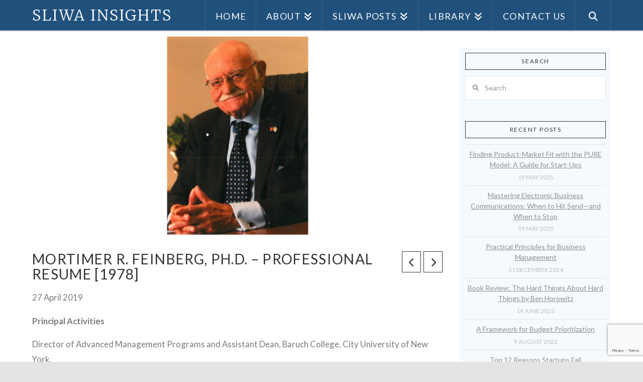

--- FILE ---
content_type: text/html; charset=utf-8
request_url: https://www.google.com/recaptcha/api2/anchor?ar=1&k=6Lc8tpYUAAAAAMF_WKYV5NomyCFv5gGvdB_G_sCq&co=aHR0cHM6Ly9zbGl3YWluc2lnaHRzLmNvbTo0NDM.&hl=en&v=PoyoqOPhxBO7pBk68S4YbpHZ&size=invisible&anchor-ms=20000&execute-ms=30000&cb=t871hwj4r886
body_size: 48713
content:
<!DOCTYPE HTML><html dir="ltr" lang="en"><head><meta http-equiv="Content-Type" content="text/html; charset=UTF-8">
<meta http-equiv="X-UA-Compatible" content="IE=edge">
<title>reCAPTCHA</title>
<style type="text/css">
/* cyrillic-ext */
@font-face {
  font-family: 'Roboto';
  font-style: normal;
  font-weight: 400;
  font-stretch: 100%;
  src: url(//fonts.gstatic.com/s/roboto/v48/KFO7CnqEu92Fr1ME7kSn66aGLdTylUAMa3GUBHMdazTgWw.woff2) format('woff2');
  unicode-range: U+0460-052F, U+1C80-1C8A, U+20B4, U+2DE0-2DFF, U+A640-A69F, U+FE2E-FE2F;
}
/* cyrillic */
@font-face {
  font-family: 'Roboto';
  font-style: normal;
  font-weight: 400;
  font-stretch: 100%;
  src: url(//fonts.gstatic.com/s/roboto/v48/KFO7CnqEu92Fr1ME7kSn66aGLdTylUAMa3iUBHMdazTgWw.woff2) format('woff2');
  unicode-range: U+0301, U+0400-045F, U+0490-0491, U+04B0-04B1, U+2116;
}
/* greek-ext */
@font-face {
  font-family: 'Roboto';
  font-style: normal;
  font-weight: 400;
  font-stretch: 100%;
  src: url(//fonts.gstatic.com/s/roboto/v48/KFO7CnqEu92Fr1ME7kSn66aGLdTylUAMa3CUBHMdazTgWw.woff2) format('woff2');
  unicode-range: U+1F00-1FFF;
}
/* greek */
@font-face {
  font-family: 'Roboto';
  font-style: normal;
  font-weight: 400;
  font-stretch: 100%;
  src: url(//fonts.gstatic.com/s/roboto/v48/KFO7CnqEu92Fr1ME7kSn66aGLdTylUAMa3-UBHMdazTgWw.woff2) format('woff2');
  unicode-range: U+0370-0377, U+037A-037F, U+0384-038A, U+038C, U+038E-03A1, U+03A3-03FF;
}
/* math */
@font-face {
  font-family: 'Roboto';
  font-style: normal;
  font-weight: 400;
  font-stretch: 100%;
  src: url(//fonts.gstatic.com/s/roboto/v48/KFO7CnqEu92Fr1ME7kSn66aGLdTylUAMawCUBHMdazTgWw.woff2) format('woff2');
  unicode-range: U+0302-0303, U+0305, U+0307-0308, U+0310, U+0312, U+0315, U+031A, U+0326-0327, U+032C, U+032F-0330, U+0332-0333, U+0338, U+033A, U+0346, U+034D, U+0391-03A1, U+03A3-03A9, U+03B1-03C9, U+03D1, U+03D5-03D6, U+03F0-03F1, U+03F4-03F5, U+2016-2017, U+2034-2038, U+203C, U+2040, U+2043, U+2047, U+2050, U+2057, U+205F, U+2070-2071, U+2074-208E, U+2090-209C, U+20D0-20DC, U+20E1, U+20E5-20EF, U+2100-2112, U+2114-2115, U+2117-2121, U+2123-214F, U+2190, U+2192, U+2194-21AE, U+21B0-21E5, U+21F1-21F2, U+21F4-2211, U+2213-2214, U+2216-22FF, U+2308-230B, U+2310, U+2319, U+231C-2321, U+2336-237A, U+237C, U+2395, U+239B-23B7, U+23D0, U+23DC-23E1, U+2474-2475, U+25AF, U+25B3, U+25B7, U+25BD, U+25C1, U+25CA, U+25CC, U+25FB, U+266D-266F, U+27C0-27FF, U+2900-2AFF, U+2B0E-2B11, U+2B30-2B4C, U+2BFE, U+3030, U+FF5B, U+FF5D, U+1D400-1D7FF, U+1EE00-1EEFF;
}
/* symbols */
@font-face {
  font-family: 'Roboto';
  font-style: normal;
  font-weight: 400;
  font-stretch: 100%;
  src: url(//fonts.gstatic.com/s/roboto/v48/KFO7CnqEu92Fr1ME7kSn66aGLdTylUAMaxKUBHMdazTgWw.woff2) format('woff2');
  unicode-range: U+0001-000C, U+000E-001F, U+007F-009F, U+20DD-20E0, U+20E2-20E4, U+2150-218F, U+2190, U+2192, U+2194-2199, U+21AF, U+21E6-21F0, U+21F3, U+2218-2219, U+2299, U+22C4-22C6, U+2300-243F, U+2440-244A, U+2460-24FF, U+25A0-27BF, U+2800-28FF, U+2921-2922, U+2981, U+29BF, U+29EB, U+2B00-2BFF, U+4DC0-4DFF, U+FFF9-FFFB, U+10140-1018E, U+10190-1019C, U+101A0, U+101D0-101FD, U+102E0-102FB, U+10E60-10E7E, U+1D2C0-1D2D3, U+1D2E0-1D37F, U+1F000-1F0FF, U+1F100-1F1AD, U+1F1E6-1F1FF, U+1F30D-1F30F, U+1F315, U+1F31C, U+1F31E, U+1F320-1F32C, U+1F336, U+1F378, U+1F37D, U+1F382, U+1F393-1F39F, U+1F3A7-1F3A8, U+1F3AC-1F3AF, U+1F3C2, U+1F3C4-1F3C6, U+1F3CA-1F3CE, U+1F3D4-1F3E0, U+1F3ED, U+1F3F1-1F3F3, U+1F3F5-1F3F7, U+1F408, U+1F415, U+1F41F, U+1F426, U+1F43F, U+1F441-1F442, U+1F444, U+1F446-1F449, U+1F44C-1F44E, U+1F453, U+1F46A, U+1F47D, U+1F4A3, U+1F4B0, U+1F4B3, U+1F4B9, U+1F4BB, U+1F4BF, U+1F4C8-1F4CB, U+1F4D6, U+1F4DA, U+1F4DF, U+1F4E3-1F4E6, U+1F4EA-1F4ED, U+1F4F7, U+1F4F9-1F4FB, U+1F4FD-1F4FE, U+1F503, U+1F507-1F50B, U+1F50D, U+1F512-1F513, U+1F53E-1F54A, U+1F54F-1F5FA, U+1F610, U+1F650-1F67F, U+1F687, U+1F68D, U+1F691, U+1F694, U+1F698, U+1F6AD, U+1F6B2, U+1F6B9-1F6BA, U+1F6BC, U+1F6C6-1F6CF, U+1F6D3-1F6D7, U+1F6E0-1F6EA, U+1F6F0-1F6F3, U+1F6F7-1F6FC, U+1F700-1F7FF, U+1F800-1F80B, U+1F810-1F847, U+1F850-1F859, U+1F860-1F887, U+1F890-1F8AD, U+1F8B0-1F8BB, U+1F8C0-1F8C1, U+1F900-1F90B, U+1F93B, U+1F946, U+1F984, U+1F996, U+1F9E9, U+1FA00-1FA6F, U+1FA70-1FA7C, U+1FA80-1FA89, U+1FA8F-1FAC6, U+1FACE-1FADC, U+1FADF-1FAE9, U+1FAF0-1FAF8, U+1FB00-1FBFF;
}
/* vietnamese */
@font-face {
  font-family: 'Roboto';
  font-style: normal;
  font-weight: 400;
  font-stretch: 100%;
  src: url(//fonts.gstatic.com/s/roboto/v48/KFO7CnqEu92Fr1ME7kSn66aGLdTylUAMa3OUBHMdazTgWw.woff2) format('woff2');
  unicode-range: U+0102-0103, U+0110-0111, U+0128-0129, U+0168-0169, U+01A0-01A1, U+01AF-01B0, U+0300-0301, U+0303-0304, U+0308-0309, U+0323, U+0329, U+1EA0-1EF9, U+20AB;
}
/* latin-ext */
@font-face {
  font-family: 'Roboto';
  font-style: normal;
  font-weight: 400;
  font-stretch: 100%;
  src: url(//fonts.gstatic.com/s/roboto/v48/KFO7CnqEu92Fr1ME7kSn66aGLdTylUAMa3KUBHMdazTgWw.woff2) format('woff2');
  unicode-range: U+0100-02BA, U+02BD-02C5, U+02C7-02CC, U+02CE-02D7, U+02DD-02FF, U+0304, U+0308, U+0329, U+1D00-1DBF, U+1E00-1E9F, U+1EF2-1EFF, U+2020, U+20A0-20AB, U+20AD-20C0, U+2113, U+2C60-2C7F, U+A720-A7FF;
}
/* latin */
@font-face {
  font-family: 'Roboto';
  font-style: normal;
  font-weight: 400;
  font-stretch: 100%;
  src: url(//fonts.gstatic.com/s/roboto/v48/KFO7CnqEu92Fr1ME7kSn66aGLdTylUAMa3yUBHMdazQ.woff2) format('woff2');
  unicode-range: U+0000-00FF, U+0131, U+0152-0153, U+02BB-02BC, U+02C6, U+02DA, U+02DC, U+0304, U+0308, U+0329, U+2000-206F, U+20AC, U+2122, U+2191, U+2193, U+2212, U+2215, U+FEFF, U+FFFD;
}
/* cyrillic-ext */
@font-face {
  font-family: 'Roboto';
  font-style: normal;
  font-weight: 500;
  font-stretch: 100%;
  src: url(//fonts.gstatic.com/s/roboto/v48/KFO7CnqEu92Fr1ME7kSn66aGLdTylUAMa3GUBHMdazTgWw.woff2) format('woff2');
  unicode-range: U+0460-052F, U+1C80-1C8A, U+20B4, U+2DE0-2DFF, U+A640-A69F, U+FE2E-FE2F;
}
/* cyrillic */
@font-face {
  font-family: 'Roboto';
  font-style: normal;
  font-weight: 500;
  font-stretch: 100%;
  src: url(//fonts.gstatic.com/s/roboto/v48/KFO7CnqEu92Fr1ME7kSn66aGLdTylUAMa3iUBHMdazTgWw.woff2) format('woff2');
  unicode-range: U+0301, U+0400-045F, U+0490-0491, U+04B0-04B1, U+2116;
}
/* greek-ext */
@font-face {
  font-family: 'Roboto';
  font-style: normal;
  font-weight: 500;
  font-stretch: 100%;
  src: url(//fonts.gstatic.com/s/roboto/v48/KFO7CnqEu92Fr1ME7kSn66aGLdTylUAMa3CUBHMdazTgWw.woff2) format('woff2');
  unicode-range: U+1F00-1FFF;
}
/* greek */
@font-face {
  font-family: 'Roboto';
  font-style: normal;
  font-weight: 500;
  font-stretch: 100%;
  src: url(//fonts.gstatic.com/s/roboto/v48/KFO7CnqEu92Fr1ME7kSn66aGLdTylUAMa3-UBHMdazTgWw.woff2) format('woff2');
  unicode-range: U+0370-0377, U+037A-037F, U+0384-038A, U+038C, U+038E-03A1, U+03A3-03FF;
}
/* math */
@font-face {
  font-family: 'Roboto';
  font-style: normal;
  font-weight: 500;
  font-stretch: 100%;
  src: url(//fonts.gstatic.com/s/roboto/v48/KFO7CnqEu92Fr1ME7kSn66aGLdTylUAMawCUBHMdazTgWw.woff2) format('woff2');
  unicode-range: U+0302-0303, U+0305, U+0307-0308, U+0310, U+0312, U+0315, U+031A, U+0326-0327, U+032C, U+032F-0330, U+0332-0333, U+0338, U+033A, U+0346, U+034D, U+0391-03A1, U+03A3-03A9, U+03B1-03C9, U+03D1, U+03D5-03D6, U+03F0-03F1, U+03F4-03F5, U+2016-2017, U+2034-2038, U+203C, U+2040, U+2043, U+2047, U+2050, U+2057, U+205F, U+2070-2071, U+2074-208E, U+2090-209C, U+20D0-20DC, U+20E1, U+20E5-20EF, U+2100-2112, U+2114-2115, U+2117-2121, U+2123-214F, U+2190, U+2192, U+2194-21AE, U+21B0-21E5, U+21F1-21F2, U+21F4-2211, U+2213-2214, U+2216-22FF, U+2308-230B, U+2310, U+2319, U+231C-2321, U+2336-237A, U+237C, U+2395, U+239B-23B7, U+23D0, U+23DC-23E1, U+2474-2475, U+25AF, U+25B3, U+25B7, U+25BD, U+25C1, U+25CA, U+25CC, U+25FB, U+266D-266F, U+27C0-27FF, U+2900-2AFF, U+2B0E-2B11, U+2B30-2B4C, U+2BFE, U+3030, U+FF5B, U+FF5D, U+1D400-1D7FF, U+1EE00-1EEFF;
}
/* symbols */
@font-face {
  font-family: 'Roboto';
  font-style: normal;
  font-weight: 500;
  font-stretch: 100%;
  src: url(//fonts.gstatic.com/s/roboto/v48/KFO7CnqEu92Fr1ME7kSn66aGLdTylUAMaxKUBHMdazTgWw.woff2) format('woff2');
  unicode-range: U+0001-000C, U+000E-001F, U+007F-009F, U+20DD-20E0, U+20E2-20E4, U+2150-218F, U+2190, U+2192, U+2194-2199, U+21AF, U+21E6-21F0, U+21F3, U+2218-2219, U+2299, U+22C4-22C6, U+2300-243F, U+2440-244A, U+2460-24FF, U+25A0-27BF, U+2800-28FF, U+2921-2922, U+2981, U+29BF, U+29EB, U+2B00-2BFF, U+4DC0-4DFF, U+FFF9-FFFB, U+10140-1018E, U+10190-1019C, U+101A0, U+101D0-101FD, U+102E0-102FB, U+10E60-10E7E, U+1D2C0-1D2D3, U+1D2E0-1D37F, U+1F000-1F0FF, U+1F100-1F1AD, U+1F1E6-1F1FF, U+1F30D-1F30F, U+1F315, U+1F31C, U+1F31E, U+1F320-1F32C, U+1F336, U+1F378, U+1F37D, U+1F382, U+1F393-1F39F, U+1F3A7-1F3A8, U+1F3AC-1F3AF, U+1F3C2, U+1F3C4-1F3C6, U+1F3CA-1F3CE, U+1F3D4-1F3E0, U+1F3ED, U+1F3F1-1F3F3, U+1F3F5-1F3F7, U+1F408, U+1F415, U+1F41F, U+1F426, U+1F43F, U+1F441-1F442, U+1F444, U+1F446-1F449, U+1F44C-1F44E, U+1F453, U+1F46A, U+1F47D, U+1F4A3, U+1F4B0, U+1F4B3, U+1F4B9, U+1F4BB, U+1F4BF, U+1F4C8-1F4CB, U+1F4D6, U+1F4DA, U+1F4DF, U+1F4E3-1F4E6, U+1F4EA-1F4ED, U+1F4F7, U+1F4F9-1F4FB, U+1F4FD-1F4FE, U+1F503, U+1F507-1F50B, U+1F50D, U+1F512-1F513, U+1F53E-1F54A, U+1F54F-1F5FA, U+1F610, U+1F650-1F67F, U+1F687, U+1F68D, U+1F691, U+1F694, U+1F698, U+1F6AD, U+1F6B2, U+1F6B9-1F6BA, U+1F6BC, U+1F6C6-1F6CF, U+1F6D3-1F6D7, U+1F6E0-1F6EA, U+1F6F0-1F6F3, U+1F6F7-1F6FC, U+1F700-1F7FF, U+1F800-1F80B, U+1F810-1F847, U+1F850-1F859, U+1F860-1F887, U+1F890-1F8AD, U+1F8B0-1F8BB, U+1F8C0-1F8C1, U+1F900-1F90B, U+1F93B, U+1F946, U+1F984, U+1F996, U+1F9E9, U+1FA00-1FA6F, U+1FA70-1FA7C, U+1FA80-1FA89, U+1FA8F-1FAC6, U+1FACE-1FADC, U+1FADF-1FAE9, U+1FAF0-1FAF8, U+1FB00-1FBFF;
}
/* vietnamese */
@font-face {
  font-family: 'Roboto';
  font-style: normal;
  font-weight: 500;
  font-stretch: 100%;
  src: url(//fonts.gstatic.com/s/roboto/v48/KFO7CnqEu92Fr1ME7kSn66aGLdTylUAMa3OUBHMdazTgWw.woff2) format('woff2');
  unicode-range: U+0102-0103, U+0110-0111, U+0128-0129, U+0168-0169, U+01A0-01A1, U+01AF-01B0, U+0300-0301, U+0303-0304, U+0308-0309, U+0323, U+0329, U+1EA0-1EF9, U+20AB;
}
/* latin-ext */
@font-face {
  font-family: 'Roboto';
  font-style: normal;
  font-weight: 500;
  font-stretch: 100%;
  src: url(//fonts.gstatic.com/s/roboto/v48/KFO7CnqEu92Fr1ME7kSn66aGLdTylUAMa3KUBHMdazTgWw.woff2) format('woff2');
  unicode-range: U+0100-02BA, U+02BD-02C5, U+02C7-02CC, U+02CE-02D7, U+02DD-02FF, U+0304, U+0308, U+0329, U+1D00-1DBF, U+1E00-1E9F, U+1EF2-1EFF, U+2020, U+20A0-20AB, U+20AD-20C0, U+2113, U+2C60-2C7F, U+A720-A7FF;
}
/* latin */
@font-face {
  font-family: 'Roboto';
  font-style: normal;
  font-weight: 500;
  font-stretch: 100%;
  src: url(//fonts.gstatic.com/s/roboto/v48/KFO7CnqEu92Fr1ME7kSn66aGLdTylUAMa3yUBHMdazQ.woff2) format('woff2');
  unicode-range: U+0000-00FF, U+0131, U+0152-0153, U+02BB-02BC, U+02C6, U+02DA, U+02DC, U+0304, U+0308, U+0329, U+2000-206F, U+20AC, U+2122, U+2191, U+2193, U+2212, U+2215, U+FEFF, U+FFFD;
}
/* cyrillic-ext */
@font-face {
  font-family: 'Roboto';
  font-style: normal;
  font-weight: 900;
  font-stretch: 100%;
  src: url(//fonts.gstatic.com/s/roboto/v48/KFO7CnqEu92Fr1ME7kSn66aGLdTylUAMa3GUBHMdazTgWw.woff2) format('woff2');
  unicode-range: U+0460-052F, U+1C80-1C8A, U+20B4, U+2DE0-2DFF, U+A640-A69F, U+FE2E-FE2F;
}
/* cyrillic */
@font-face {
  font-family: 'Roboto';
  font-style: normal;
  font-weight: 900;
  font-stretch: 100%;
  src: url(//fonts.gstatic.com/s/roboto/v48/KFO7CnqEu92Fr1ME7kSn66aGLdTylUAMa3iUBHMdazTgWw.woff2) format('woff2');
  unicode-range: U+0301, U+0400-045F, U+0490-0491, U+04B0-04B1, U+2116;
}
/* greek-ext */
@font-face {
  font-family: 'Roboto';
  font-style: normal;
  font-weight: 900;
  font-stretch: 100%;
  src: url(//fonts.gstatic.com/s/roboto/v48/KFO7CnqEu92Fr1ME7kSn66aGLdTylUAMa3CUBHMdazTgWw.woff2) format('woff2');
  unicode-range: U+1F00-1FFF;
}
/* greek */
@font-face {
  font-family: 'Roboto';
  font-style: normal;
  font-weight: 900;
  font-stretch: 100%;
  src: url(//fonts.gstatic.com/s/roboto/v48/KFO7CnqEu92Fr1ME7kSn66aGLdTylUAMa3-UBHMdazTgWw.woff2) format('woff2');
  unicode-range: U+0370-0377, U+037A-037F, U+0384-038A, U+038C, U+038E-03A1, U+03A3-03FF;
}
/* math */
@font-face {
  font-family: 'Roboto';
  font-style: normal;
  font-weight: 900;
  font-stretch: 100%;
  src: url(//fonts.gstatic.com/s/roboto/v48/KFO7CnqEu92Fr1ME7kSn66aGLdTylUAMawCUBHMdazTgWw.woff2) format('woff2');
  unicode-range: U+0302-0303, U+0305, U+0307-0308, U+0310, U+0312, U+0315, U+031A, U+0326-0327, U+032C, U+032F-0330, U+0332-0333, U+0338, U+033A, U+0346, U+034D, U+0391-03A1, U+03A3-03A9, U+03B1-03C9, U+03D1, U+03D5-03D6, U+03F0-03F1, U+03F4-03F5, U+2016-2017, U+2034-2038, U+203C, U+2040, U+2043, U+2047, U+2050, U+2057, U+205F, U+2070-2071, U+2074-208E, U+2090-209C, U+20D0-20DC, U+20E1, U+20E5-20EF, U+2100-2112, U+2114-2115, U+2117-2121, U+2123-214F, U+2190, U+2192, U+2194-21AE, U+21B0-21E5, U+21F1-21F2, U+21F4-2211, U+2213-2214, U+2216-22FF, U+2308-230B, U+2310, U+2319, U+231C-2321, U+2336-237A, U+237C, U+2395, U+239B-23B7, U+23D0, U+23DC-23E1, U+2474-2475, U+25AF, U+25B3, U+25B7, U+25BD, U+25C1, U+25CA, U+25CC, U+25FB, U+266D-266F, U+27C0-27FF, U+2900-2AFF, U+2B0E-2B11, U+2B30-2B4C, U+2BFE, U+3030, U+FF5B, U+FF5D, U+1D400-1D7FF, U+1EE00-1EEFF;
}
/* symbols */
@font-face {
  font-family: 'Roboto';
  font-style: normal;
  font-weight: 900;
  font-stretch: 100%;
  src: url(//fonts.gstatic.com/s/roboto/v48/KFO7CnqEu92Fr1ME7kSn66aGLdTylUAMaxKUBHMdazTgWw.woff2) format('woff2');
  unicode-range: U+0001-000C, U+000E-001F, U+007F-009F, U+20DD-20E0, U+20E2-20E4, U+2150-218F, U+2190, U+2192, U+2194-2199, U+21AF, U+21E6-21F0, U+21F3, U+2218-2219, U+2299, U+22C4-22C6, U+2300-243F, U+2440-244A, U+2460-24FF, U+25A0-27BF, U+2800-28FF, U+2921-2922, U+2981, U+29BF, U+29EB, U+2B00-2BFF, U+4DC0-4DFF, U+FFF9-FFFB, U+10140-1018E, U+10190-1019C, U+101A0, U+101D0-101FD, U+102E0-102FB, U+10E60-10E7E, U+1D2C0-1D2D3, U+1D2E0-1D37F, U+1F000-1F0FF, U+1F100-1F1AD, U+1F1E6-1F1FF, U+1F30D-1F30F, U+1F315, U+1F31C, U+1F31E, U+1F320-1F32C, U+1F336, U+1F378, U+1F37D, U+1F382, U+1F393-1F39F, U+1F3A7-1F3A8, U+1F3AC-1F3AF, U+1F3C2, U+1F3C4-1F3C6, U+1F3CA-1F3CE, U+1F3D4-1F3E0, U+1F3ED, U+1F3F1-1F3F3, U+1F3F5-1F3F7, U+1F408, U+1F415, U+1F41F, U+1F426, U+1F43F, U+1F441-1F442, U+1F444, U+1F446-1F449, U+1F44C-1F44E, U+1F453, U+1F46A, U+1F47D, U+1F4A3, U+1F4B0, U+1F4B3, U+1F4B9, U+1F4BB, U+1F4BF, U+1F4C8-1F4CB, U+1F4D6, U+1F4DA, U+1F4DF, U+1F4E3-1F4E6, U+1F4EA-1F4ED, U+1F4F7, U+1F4F9-1F4FB, U+1F4FD-1F4FE, U+1F503, U+1F507-1F50B, U+1F50D, U+1F512-1F513, U+1F53E-1F54A, U+1F54F-1F5FA, U+1F610, U+1F650-1F67F, U+1F687, U+1F68D, U+1F691, U+1F694, U+1F698, U+1F6AD, U+1F6B2, U+1F6B9-1F6BA, U+1F6BC, U+1F6C6-1F6CF, U+1F6D3-1F6D7, U+1F6E0-1F6EA, U+1F6F0-1F6F3, U+1F6F7-1F6FC, U+1F700-1F7FF, U+1F800-1F80B, U+1F810-1F847, U+1F850-1F859, U+1F860-1F887, U+1F890-1F8AD, U+1F8B0-1F8BB, U+1F8C0-1F8C1, U+1F900-1F90B, U+1F93B, U+1F946, U+1F984, U+1F996, U+1F9E9, U+1FA00-1FA6F, U+1FA70-1FA7C, U+1FA80-1FA89, U+1FA8F-1FAC6, U+1FACE-1FADC, U+1FADF-1FAE9, U+1FAF0-1FAF8, U+1FB00-1FBFF;
}
/* vietnamese */
@font-face {
  font-family: 'Roboto';
  font-style: normal;
  font-weight: 900;
  font-stretch: 100%;
  src: url(//fonts.gstatic.com/s/roboto/v48/KFO7CnqEu92Fr1ME7kSn66aGLdTylUAMa3OUBHMdazTgWw.woff2) format('woff2');
  unicode-range: U+0102-0103, U+0110-0111, U+0128-0129, U+0168-0169, U+01A0-01A1, U+01AF-01B0, U+0300-0301, U+0303-0304, U+0308-0309, U+0323, U+0329, U+1EA0-1EF9, U+20AB;
}
/* latin-ext */
@font-face {
  font-family: 'Roboto';
  font-style: normal;
  font-weight: 900;
  font-stretch: 100%;
  src: url(//fonts.gstatic.com/s/roboto/v48/KFO7CnqEu92Fr1ME7kSn66aGLdTylUAMa3KUBHMdazTgWw.woff2) format('woff2');
  unicode-range: U+0100-02BA, U+02BD-02C5, U+02C7-02CC, U+02CE-02D7, U+02DD-02FF, U+0304, U+0308, U+0329, U+1D00-1DBF, U+1E00-1E9F, U+1EF2-1EFF, U+2020, U+20A0-20AB, U+20AD-20C0, U+2113, U+2C60-2C7F, U+A720-A7FF;
}
/* latin */
@font-face {
  font-family: 'Roboto';
  font-style: normal;
  font-weight: 900;
  font-stretch: 100%;
  src: url(//fonts.gstatic.com/s/roboto/v48/KFO7CnqEu92Fr1ME7kSn66aGLdTylUAMa3yUBHMdazQ.woff2) format('woff2');
  unicode-range: U+0000-00FF, U+0131, U+0152-0153, U+02BB-02BC, U+02C6, U+02DA, U+02DC, U+0304, U+0308, U+0329, U+2000-206F, U+20AC, U+2122, U+2191, U+2193, U+2212, U+2215, U+FEFF, U+FFFD;
}

</style>
<link rel="stylesheet" type="text/css" href="https://www.gstatic.com/recaptcha/releases/PoyoqOPhxBO7pBk68S4YbpHZ/styles__ltr.css">
<script nonce="YvDXegq7ZxSxtsIgiakgJQ" type="text/javascript">window['__recaptcha_api'] = 'https://www.google.com/recaptcha/api2/';</script>
<script type="text/javascript" src="https://www.gstatic.com/recaptcha/releases/PoyoqOPhxBO7pBk68S4YbpHZ/recaptcha__en.js" nonce="YvDXegq7ZxSxtsIgiakgJQ">
      
    </script></head>
<body><div id="rc-anchor-alert" class="rc-anchor-alert"></div>
<input type="hidden" id="recaptcha-token" value="[base64]">
<script type="text/javascript" nonce="YvDXegq7ZxSxtsIgiakgJQ">
      recaptcha.anchor.Main.init("[\x22ainput\x22,[\x22bgdata\x22,\x22\x22,\[base64]/[base64]/[base64]/[base64]/cjw8ejpyPj4+eil9Y2F0Y2gobCl7dGhyb3cgbDt9fSxIPWZ1bmN0aW9uKHcsdCx6KXtpZih3PT0xOTR8fHc9PTIwOCl0LnZbd10/dC52W3ddLmNvbmNhdCh6KTp0LnZbd109b2Yoeix0KTtlbHNle2lmKHQuYkImJnchPTMxNylyZXR1cm47dz09NjZ8fHc9PTEyMnx8dz09NDcwfHx3PT00NHx8dz09NDE2fHx3PT0zOTd8fHc9PTQyMXx8dz09Njh8fHc9PTcwfHx3PT0xODQ/[base64]/[base64]/[base64]/bmV3IGRbVl0oSlswXSk6cD09Mj9uZXcgZFtWXShKWzBdLEpbMV0pOnA9PTM/bmV3IGRbVl0oSlswXSxKWzFdLEpbMl0pOnA9PTQ/[base64]/[base64]/[base64]/[base64]\x22,\[base64]\x22,\x22LjrDnsOiw7QHwoTDhlICNW4tFcOKwpYzR8Kyw78WbEPCtMKJRFbDhcOLw7JJw5vDksKRw6pcbBI2w6fCsB9Bw4VPSTk3w6HDgsKTw4/DksKHwrg9wqPCsDYRwpzCq8KKGsORw4J+Z8OOEAHCq3TCl8Ksw67CmXhda8OGw4kWHHgGYm3CucOuU2PDocK9wplaw6E/bHnDtyIHwrHDu8Kuw7bCv8Kvw41bVEU8Mk0bUwbCtsOJWVxww5jCnh3CiWkqwpMewoAqwpfDsMOBwqQ3w7vClcKtwrDDriHDiSPDpAt1wrduDEfCpsOAw7XClsKBw4jCjsOvbcKtesOew5XCsXfChMKPwpNDwrTCmHdYw53DpMKyOgIewqzCmDzDqw/ClMO9wr/Cr1AVwr9ewoHCkcOJK8KyacOLdEV/OywlcsKEwpw6w44bamoOUMOEEVUQLRfDsydzbcOCNB4fLMK2IUXCn27Cik4Bw5Zvw7LCjcO9w7l5woXDszMYAgNpwpvCqcOuw6LCgXnDly/DssO+wrdLw4LCoBxFwqzCmB/DvcKZw4zDjUw/[base64]/SXrDssKtw6PDgC3CicKSw7HCtG7DusKtwokxXWVFHF4OwrXDq8OnQxjDpAEQRMOyw79Cw4cOw7dVPXfCl8OzN0DCvMK+CcOzw6bDiw18w6/CmHl7wrZVwoHDnwfDs8O2wpVUJMKywp/DvcOuw6bCqMKxwohfIxXDhQhIe8OLwqbCp8Kow6HDiMKaw7jCtsKxM8OKe0vCrMO0woEdFVZ9DMORMFTCosKAwoLCjsOkb8Kzwo/DjnHDgMKvwq3DgEd0w5TCmMKrBsO6KMOGZWpuGMKTfSN/EwzCoWVRw75ELwx+FcOYw7nDgW3Dq3zDrMO9CMOsdsOywrfCscKZwqnCgCIkw6xaw44BUncxwoLDucK7NEgtWsOzwpRHUcKVwo3CsSDDq8KCC8KDe8KWTsKbbcKhw4JHwoBDw5Efw4QEwq8bVT/[base64]/[base64]/DrMKlw5bDulpDwppfw6E1w4XDvMKrUcKfw58sfMORAcOwZCfCtMKkwpxcw5LCowXCqgwkVj7CmDAKwpzDhgoLQyrCtyDClcOmasK2wpM0TBLDg8KZb1h8w4vCv8ONwoTCjMKMSMOYwqlqDmnCnMO/V1USw5rCn1rCoMKdw6nDrUnClF/Co8KWF1Q3KsOKw58uJxfCvMKGwpd8HFDCrcOvNMKGGl0rOsO1Lx4pSsO+c8KaHw0sacKVwr/DucK5H8O7Nyw1wqXDuBhUw4vCqjPDnMKZw74pIV7ChsKPHMKACMOsUsKQGQR8w5IQw6nCtT/CgsOoC3PDrsKMwoPDg8OgDcKZPGgUD8KcwrzDljg+B2ArwonDusOKOsONLnVRGsK2wqjDj8KIw51sw47DrMOVDwjDnAJSOTA/VMOhw64jwpLDmwfDs8KMC8KCZ8OlfwsiwoZCKjtSQCJdwoULwqHDm8KkIMOZwrvDgn/DlcOENsKNwoh8w5MTwpYgLENxOArDvy53c8KiwrBeShXDlsOxWk1cw79REsOMDsOIWC5gw4M9McOQw6rCmsKAMzPCjMOcLFQww4k2czBcUMKKwrfCpFZbGcOIw7rCnMOGwqHDpCXCrcO6w7nDoMOQe8OKwrXDhsOGOMKmwrnDtcOFw7I3a8OJwpo9w6rCgBZGwpg/w6k5wqYEbArCmyxTw5wwYMOtecOpRcKnw5BiK8K6VsKDw5TCrcOsYcK7w4fCnDwVXAXChnnDoRjCpsKmwrN/wpETwrUiO8K2wqphw7hDP13Co8OGwpHCncOxwrHDm8ONwoPDl0rCqsKPw7N+w4cYw5LDqmDCgznCqiYmVsOUw6FBw5XDuRLDiEfCmRALJW7DgWzDlVYxw7E/XW3ClsO7w53Do8OXwoNBOsOwJcK7KcO1TcKdwqAcw6YfJMO5w6Qfwq/[base64]/[base64]/K8K+wrPCuMKyw4HCqQHDgwsnHh/CgAF7X2nCpcO2w60xwpLCi8KSwp7DnhMMwo4QOnDDmSg/wrfDoiLDl2Jywr7DpHnDgBzCiMKfw5QcD8O6OMKCw4rDlMK5X0U8w7zDn8O8eRU7fMOZZk7DtjQ1wqzDhQh9cMKfwq9SED/DmVFBw6jDvMO3wroqwrYWwo7DvsOxwq5TLHLCtgVTwoNqw4XCmsKPdsKtw4TDrsKRCVZbw5ElBsKOLQnDsUBvaF/Cl8KrVl/Dk8K7w77DqBdzwqPCvcOvw6Iawo/CtMOyw4TCkcOHKcOpdEpIF8Ocw78tGELCnMO7w4rCuW3DvcKJwpLCosK2YHZ+XT/CpDzCl8KjHHzDiSXClzHDtcOMw619wodxw4XDjMKEwpjCpsKBVmLDkMKgw71EJCQ8woUAEMOqKMKtCMKHwpEUwpvCicOBw6J/fsKIwozDqSsNwr/DrcO0B8KRwrINK8OeLcKQWMOUaMOSw4HDlArDqMK6MsKfcjPCjyvDlX0AwoEiw6DDs0PCpm/CqMKadMO2STPDm8OlAcKyYcOIOSDCmsOow6nDsGgICMOjL8O/w4vDtGLCiMO3wovCgcOEY8K9w4fDpcKzw4HDi0sQGsKbYcOgOQUQZ8OxQz7DtjfDhcKed8KEYMKxwpbCrMK6LG7CtsKCwrDCvRNvw5/[base64]/JMOZwrjCp2zDlUfCqz7DssKxIXY+w5lFwqrCoR7Dvzsew71hbio9V8K/AsOJwofClcOLfgbDkMKPW8Ozw4sLD8Krw5ssw7XDsR8bFcK3IFJzZ8ODw5B9wpfDm3rCmmh3dEnCisKEw4APwpPCvwfCjcKIwpYPwrxwenHCqj5Gw5TCjMKlQMOxw6pjw7EMJ8K9Yi0Iw47CnVvDjcOGw4QvCEEUfgHCmCjCsWg/wrjDmDXCp8OhbXvCp8K8f2XCkcKAIUZvw5LDosOJwoPCusOjZHEDTsKawoILaU9ewp1+LMK3T8Ojw6R4esOwNhc9B8OJKsKJw7PChsOxw7s3QMKoLjfCpMObKUXDsMK6wrXDsX/[base64]/CkX8iw6PClcOlwooxwqgrwqTDmUnDo2XCjcKjW8KLw7I9TgNQX8ODZcK1UHg0eCZhUcO0OMOZdsOCw51aKAVVwonCs8O+SsOXAsORwrXCsMKlw6bCjUjDk0UOdMOiVcKuPsOmEcO0KsKBw5MawodZwo/DjMOwOi5UXMO6w5/[base64]/[base64]/w5Z9w6rCiD/Co8O0AlMAJMOnDVNAZk7DvEkwCcKsw7RzU8KuUxDCgRQtMVPDgsO1w5TDsMKRw4DDiEjDkcKRGlvDgcOQw6LDpsKXw55bP0Y+w7FaLcKiw45ow6UvdMK9KjHDscKkworDg8OJwqvDswBhw6QAPMK5w6jDrTPCs8OUTcO1w4Mfw6Ygw4Z9wo9fWg/[base64]/Cs8O1NlN1wpvDvDoLJQjCisOLwrkzwooHTDouZcKXw6vCjVzCncOySsKcBcKDL8O1SkjCjsOWw4nDnCo6w4zDocKAwprDowF8wrHCjsKSw6BNw4pjwr3DvUM/NkfCiMOoZ8OVw7V9w67DjhXCtFofw6dVw7HCkzvDnghUDMOqM1DDicK2IzjDuEIeJ8KewrXDqcKRRMKmFkBMw4djAsKKw47CgcKuw5LCj8KFQQd5wp7Cny00KcOKw5LCsCsaOgjDjMKxwq4Vw4fDhXVmIMK7wr/CgR3Dq1IKwqDDm8Olw4LClcO1w6IkX8OXZxoyfcOdR3BTLDVRw6DDhwplwqYWwptlw47Cmi5owpvCvCkLwppqw5xkdDnDkcKBwpRzwqpIMEIcw64+wqjCmsK5NVlTKl/ClnvCksKMwrnDqjQCw545w57DrSzDlsKbw5LCmyBpw5d9wp8gc8Kiwo7DixvDviE7Znt5woLCoD3DvHXClxYowqTCljDCqB8/w60nw7LDrwLDocKFfcKIw4XDvcK6w70hHxVuw5VHK8K0wpDCoE7DpMKRwrIow6HCpcKtw5LDuiwAwqzClX8DJ8KKEl1sw6DDrMO7w5PCj2prQ8O+dMKIw54GdcOYMWgaw5EiZMOxw6tQw4RAw6zCtx05w7/[base64]/Ds8KPR1rCmcO8w7VRe8KQwq7CtcKhcCMNbljDpigAwoxcDcKoBsOVw71ywpgkwr/CvsOHMsOuw75uwojDjsKCwpQIw5vCjVTDtMOTVg5ZwofCkGYzBsK8bcOPwq3CpsOHw5DDr3XCnsObUSQSw7nDuUvCikXDtTLDm8KdwpgNwqzCp8OswoV5azVlKMOWYmcpwoTCjA9XMkMjRcOrRMOQwo7DvC0owoTDtQpsw6fDmcOUw5ttwoXCsnbCq2/CrMOtacKJK8KVw54hwrxpwoHCmMOleXBldnnCqcKTw4VQw73Cgx8/w5E/L8K+wpzDocKRWsKRwqnDjsOlw68/w5h4FEh7wqc3CCPCr2rDvcOTFwLCjmnDoT8RI8OVwoTDrnwNwq3CosKkLX90w6bDssOiJMKKIQ3DkgHDljYwwpBfRBHCncONw6gqZU3DrznDlsOWGXrCscKWFhBeH8KVA0RGwoHDlMOHR3YIw5x3EAMJwqMWKBPDkMKrwrcIf8Onw6DCjsO8LCnCisOuw4vDlw/DrMOVw7YXw7csD17Ck8KZIcOrGRLCpMKNN0DCicO4woZRbh8qw4g7DQ1ZdMOlwplTwq/Cn8Ouw7F8eAfCoU5dwqxww4Ugw7crw5hLw5fCvMO+w7ImWcKqSCbDpMKcw70yw4PDoy/DicOywqJ5HzdMwpbDq8Kvw7ZjMRtJw5nCgWPCvsOZeMKiw4jCshl/wpl9w7I3wrrCs8Kiw5d3RXbDiB7DgALCs8KOccKAwqcKw6HDucO/[base64]/w7bChWvDncOOZsKYwo7ClMKxwqzDnsOfwrPDvxjCknZXw5vCsXZdSMOJw4J/[base64]/Dq8K1OTZqwoUQw5V1w6nDg8OuekISScKmwrbCnRLDmi/ClcOJwrLCk05zdBc3wplUwq3CpQTDokTCsDJmwofCiXPDt3rCqQrDq8Ojw6o/w7kaUDXCncKTw5EBw6g6TcKLw5jDmMKxwr7DoXIHwpLCrsO6fcKAwr/CiMKHw5N7w6bDhMK6w74Pw7bCl8Oxw58vw5zCr09OwrLCmMOVwrF9w4cIw7MOLsOpehbDl3HDscKhwp00wonDpcOZakLCnMKSwrrCi2VKHsKow7V1wr7ChsK2V8KCRA/CuRHDvwvDlXl4K8KoflfCq8Kvw5Mzwq82csKMw7LCtjTDscOEE2fCqDweCcK4W8KyE07CuE7CnlDDg0duQsKLwpzDrSRSME9RBDRDAWBsw4cgXS7Duw/CqMKrwq/[base64]/w4rCiXnDrlrCkgLCnsO7w753wqvDjcKhwr/CnxRBRMOvwqjDosKrwpwaDVvDssOgw6IPR8KAwrrCo8Onw5HCsMKNwqvDk0/DnMKxwrc6w4h9w55HFMOPdcOVwoBmLsOEw4DCncOiwrRIRRNoWBzDgxbCmHXDpxTCmFEUZcKyQsOoPMKQTyV0w4UyK2DCvwXCo8KOKsKxw5TDs21Aw6MSB8KZNcOFwoNFd8OeRMKLS28awpZDJAN/XMOJw77CnxTCrAF3w5/DtcKjTcOjw7LDvSnCoMKSeMOJFz1qAcKGTR9/wqM3wrM6w4hzwrUew5xOOcOXwqciwqjDkMORwr4FwozDnWoKWcKmbsKLBMKYw4XDk3UmVcOMO8KmBWjCsGfDn2XDhWdrQ2zCvx81w7XDr0zCskMfRMOPw4nDsMOYw47CrR18CsO5EzdFw6FMw6vDmyHCn8KCw7gJw7TDp8OsIcO/G8OybsOiFcOowogsJMOzBHVjWMKEw6vDvcKhwoHCr8ODwoDDm8OoQnd5I0HCuMOqFmpSVRw5awZdw4zDs8K2HwzCvsO8MGfCugNLwo8Ww4TCjMK+w592IcOlwpshDAHCscO1w5hELzHDg2dVw57CgMOww6XClzDDiGfDo8K0wpVew4g5eVwdw4fCuS/[base64]/CpsK+w6NtwrN5w5/[base64]/woPCu1HCk8KMw4/[base64]/CrRjDsxsEwozDgCbDqljCqMKYS03CqMKZwod0XcKTElIUPxXDqF41wqMBGRrDgR/DkMOrw6Iywo9Ow6dEFcOewrRvC8KmwrIQbzkDw5/Dm8OpOcOUMTkkwq1/R8KTw65VGhhEw7vCmcO6w74fanrCosO5OcOfwpfCucOTw7/DjhHCmMK4FAbDtVbCikzDnSVSBsO1wpnDoxLCn2QUUVDCrUUZw7/Dv8OKMlg7wpNUwpIywrPDgMOUw7MPwqcswq/[base64]/[base64]/ZsOUb8O1WArCm8OYbS/[base64]/CksKrwppVwr8YOMOawrbCjxNxw4DDo8KRcy/[base64]/DnkMxX3UYw6E9wrM2Skt1XMKDZ8KcBU3CmMKVwp7DsE4RCMKtbnAsworDmsOoOsKOQsKkwrotwrXDq0NEw7QPfE/[base64]/DosKjAR5uwptwbMO8T8ORO8KJO8KUwr/DlxlNwrJhw5cdwrJgw7zChMKUw4nCjEXDkGDDm2ZNeMO3bMOawqlew5/DgVXDvMOMeMO2w6w0Rww8w60Vwrw6bcKpw7EuNhsow5XCskgeZcO7U1fCqzFZwpQSVwfDgMOfUcOnw6fCt2wRw4vCjcKpcgHDvVENw7kcMsODBsOeQVY2GsKEwoPCosOwelpHYzsXwrLClwbCnXnDu8OVSzQGD8KWGcO9wpFHJMOpw6PCvjHDlQ/[base64]/[base64]/wpkbw6Fuw4fCtTLDpcKkw5JGwpZQw7NgwrBIEsKNT1TDlMO0wozDqMOmO8Oew5vDuVdRacOmXSzCvWNGBMK3GMO6wqV4TlMIwqw7wo7DjMK5akDCr8KUbcOBX8Oew7jCs3FBWcKNw6lOFGDCggHCjgjCqMKVwqlcKVrCmMKFw6/[base64]/Cl147w7V0Z1XCl8KhwokLwrTCvMKbK3QNw6xydgNpwpdkJcOcwrtZesOIwq3CqFt0wr3Dl8O1wrMRQRF/F8OrUxNHwqBtKMKkw4fCuMKuw6ROwq3DoUtUwpQUwrVQa1AgBcOoFm3DiADCusKYw7Ahw55Bw5NyOFpDG8O/[base64]/wqMOasOFwpHClcOqw7oMwpLClAgVVUnDr8O4wp9ZW8KQwqfDqsOSw5PDhQ0pw5FOfAcdBmpVw4hYwq1Jw60FM8K7SsK7wr/DgVoaPsONw77CiMOgBg8Kw7DCsX/DhHPDnyfCj8K5IgBuO8OwbsKwwppvw6/DmivDlcOdwqnCicOBw6NTdUgbWcOxdBvCpcOddi4dw5E4woHCtsOqw7/Cu8KEwq/CtRwmw5zCmsKiw49swr/CkltTwpPDm8O2wpNKw4xNU8K9AMKVwrPDlB0nc3V4w43DucKBwrfDr1vDnGTCpCHCjGLDmCbDv1Fbwr43QmLCm8KOw6/Dl8KTwqFORyjCrsKbw5HCp0BRKsOTw7XCkj1SwpNbAHQKwq47AErDnGY/w5oDLUxRwqjCt2NuwplrEsKvdTTDv1vCpcOOwrvDtMKwcsKVwrsCwrrCp8KvwqslM8OYwqDDm8OLQMKQJgXDvsO3XBnDhWU8AsKFwrrCs8O6ZcK3XcKSw4nCi27DizTDkkfCvBjDh8KEKSRQwpYxw6fDu8Ohel/[base64]/CvjbDgXsAbCtVC8KvwqMKW8Osw4PDgT/DqMOFw6lqVMOoTC/CgMKoHyQ9Th0Mwq56wpwfW0PDusOjJE3DqcKbH1Y9wrNIC8OAw6LDkifCnQvCvwDDhcKjwq3Cj8OPT8KYaUPDv2lzw4EJSMOHw7g9w4YNFMOkKRfDtMK5TsKsw5HDhMKQc28ZAsK/woXDjEN0wo7ChW/[base64]/wrjClSrDqMO8QnjCtARoL2F2bcKKeUvCu8O9wqFIwocXw6hNHcK3wrjDqsO3woXDt0HDm3w/OMKZYMOOECDClMOWZBUuZMO1fU96NQvDosOiwpzDrm/Dl8Kjw7wow5www7oGwoc5UnjCu8ORJ8KwScOmIsKAb8K/[base64]/[base64]/DoB3DhAbCjx/DpA3DoRvCpDjDv8O2CcKHOxnDtMKAbWgVEjhAfxrCtVsibDBVacOew67Dr8OQf8OvY8OJE8KKejcSbE5jw6zCu8O2JmRGw57DoVfCgsOIw5vDkGLCs0UHw7B8wq9hD8KTwoHDlVgPwonDuE7CnMKbDsOIw5UmMcKrdHU+MMK9wrlHwp/[base64]/CtcKUXMOFPB/CkRAUwo7DpwPClzgGV8K8wpfDtAHCvsO6CsKuVFBCfMOJw6Y0JBXChCbCpCpCPsO4P8OPwrvDgzzDncOvQw3DqwfCpGEmfMKnwqLCuxzCizTChlbDjWXDjnjDpAZgXCDCq8KqXsOuwpPCv8OIcQwlwq/DrMOlwqILbjUyb8OXwrtodMOMwqpBwq3Cp8O4DiUgw7/Cnn0Iw4PDmF0RwqgJwp1EVHDCqMKQw6fCpcKXDALCpULDosKYO8OvwphcW2/Dv2zDo0ZeB8O6w6hyScKLNTjCp1LDqkZuw7VNcjLDicKuwronwqXDhWbDi2R1FRxfLsOLeRAfw6JbPcKFw5FYw4NHXRMGw6o1w67DhsOrMsOdw4jCmCXDi2M7YnHDtsKpNhd8w5vCvRXCp8KjwrgrZR/DiMO0MknCl8OZHWwHXcKvc8OYw5AMbWrDhsOEw6nDky7CpsOVYMKmZMO8ZcKhQnR/U8KOw7fCrQ5tw55JIn3CrjbDoSnDu8KoHxZFw5jDrsODwqnCgsK8wrg8wpJvw4QCw7JZwqMZwpzDicKgw4dfwrJkRWrCk8K1wp8YwrcawqZkGcOxSMOjw5zCkcKSwrA0JgrDjsOew4LDukrDicKFwr3CgsOFwqB/[base64]/DoMOkYlvCqw3CpcKKQsKfG8K9Pg5+UcKrw4rCpMKqwpRoXcOEw7dLPAEcezzDvcKgwoBewoUlGsKxw6w8KUlFKh7DoQx/wpXChsK6w5DChnt9w605VjrCvMKtAH1ewpvCrcK8VwoeKG3CqMO1woEywrbDlsKXIiYTwrZlD8OrTsKjHTfDkwZJw61kw53Dj8KFE8KZfRgUwqnCjmRpw7/Dv8KlwpXCkWQNTS/[base64]/DlMKXHnRvGj3DlsOIwpojDMKJw5/DmMOkw4PDlgYCWHnCsMKPwr/DnVV/[base64]/[base64]/Cv8Oqw77CoXw6EGAQwrXDq1TCicO0w65/[base64]/K28aLcO4wrR7VsOJw6PCosKlWsO8C8KIw7w9wprDhFjCt8KhaXY9HgPDksK3FcOkw7vDpsOISBXCql/DkVltwqjCpsOPw5sVwpvCoGTDuVrDsxBbZ1QEScK2dcObbsOLw7ccwqFdKw7DgVQ3w6tqElvDrsO4w4RGaMKvw5cZZE5twp9bwoZqQsOvfzDDrmw+UMOwHgI1LsKlwqo4w5rDgsOAcw/Dn1LDl0vDpMOENgXCgsO2w7bDvmXCosOFwrXDmS57w6fCrsO5ORFCwr0xw6QFBTDDvUYKBsOawrg8w4vDvhZjwrtafMOJScKrwqfClsKUwr3CvG0Dwq1Nw7jDk8OfwrTDiE3DucOOF8KwwqPCiRZpKWUwPgTCjMOvwqlWw5sewoV/MMKfCMOxwonDuinCmQQTw5BIDyXDjcKVwrFOVH1tP8KtwpgLX8O3TFR/w5xAwphZLzvCg8ODw6/Cj8O9OyRVw73Ci8Kuwq3DphbDnkTCvHrCmcO3wpMGw6IawrLDpBbDnG8Lwr0qdnDDlcK0OULDrcKrLi7Ch8OKSMODajTDt8KIw53Cp041D8OKw4nDsREpwoRAwojDk1Izw4w/FSh2acK6wphRw6Nnw7FxCQRiw482w4dbUmlvcsOEw5zCh2t6w4odXwZPMW3DqsKlwrBPYcO7dMO+M8O5eMOgwr/ClGk0w4/CkMOIMsKjw6EQVsOTDEdwUXIRw7tXwr1GGMO6J0PCqw0KMMO8wozDlsKWw7k6AADDgcOAQ1NWH8KmwrjCuMKfw4rDmcOmwojDscOEw5vCiGtjK8KZwrwoXQAhw7/DqhjCvsOHworCpsOkS8OCwr3Cs8K8w5zCsgNkwpgUccOJwotnwq1bw4HDn8O/GhTCuVrCgApdwpQSGsOIwpTDoMK2RMOkw4rCtcKFw7BTMCDDj8KkwrbDqMOQZkDDtXxywpTDhgEmwpHCqnzCv1d1VXZafsO6EFc5WmHDhUbCnsOnwqLCrcOSEFPCs2TCpw8eWi3CgsO+w5x3w7Z7wpJZwq5YbjnDjl7Do8OERcO9f8KsLxR/wp/CrFkxw5rCtlbChMOHa8OublrDk8OHwr/CjcORw5gTwpLCv8OIwpnDr3k/wrZualDDpsK/[base64]/w4lZwoXCo8Oawo4NWwTDg8OlVHQfwrrCgQlxIMOsEwLDoVQ9YX/DpcKAawTCiMOPw5p0wqzCocKGMsOSeTrDlcKTCVpIFVU3XsOMGV0Hw5V+HsOzw5PCiFM+JG/CtwzCgD8gbsKHwqx6elM3Tx3CgMKGw7wMAMO1eMOgPiYXw7hewpPDhCnCpMKjwoDDgsKBw6bCmGo1wpzDrH4Jwo3DtsKZY8KLw4/[base64]/Co3FAA8Kmwr/[base64]/wrTDisOeccOHC8KRcsO6wqR7wrdmw4Nkw5PCqMKAw5JxVsO1cHHCuHnCmkDDicOAwqnCt1nDo8KKdWQtSi/[base64]/CvcKGEzdGwr1iw6XCgcOxwp4NIcOwwrw6wpfCssKNLMKZRMKtw5hKXQHCpcOnwow6I0zCnFvCvx1Nw6bCoHdvwpTDmcOoaMKMIAJCw5vDg8OpCXHDjcKYfmvDrUPDghjDiAV1AcOzOMOCdMOxwpI4w6xVwrDDkcKMwrTCvi7CusOTwpM/w6zDq0fDslNJMDUiIznCmcKYw5wDG8OdwpVXwqA6wpEndcKlw4HCh8OxYhReOsOSwrpiw4nDiQgTLMO3an/Cn8O1EMKjZsO+w7pFw4wIdsObJsKRP8Ogw63DrsK1w6fCrsOpGzfCqMK/woc/wpnDh1Nbw6ZBw7HDrQFdwq7Cpn1ZwrPDs8KLawElHMK2w5VuNVXDslTDmsKPw6U9wpTCo1rDrcKOw4YOdwEpwrgEw6XCtsKGXcK5wqjDqcK/w7Jlw73Cg8OFwr8HFcK7wrYtw43Clg0lOCs+w4/DuFYpwq3CjcKUCMOjwotKLMO6YcOuwrQhwrPDucKmwobDjR/[base64]/woLCrQDCqMKNwqXCqcKlICbDgBLChsKqQcOjDwUbbWAMw5DDoMO9w6MawqlKw5FSwpROElp5PE8cwr/[base64]/[base64]/Dt8Krwrw7TiPChTTDvcKIw5Vtwr9dwr7CjBFxHMOvQA5tw6PDoVvDosKhw61rw6XCv8O8BRpvfsOpwqvDg8KaYcOww75jw4sJw5hcOcOzw5/CrcORw5PDgMK0wqQuUcOOMXvCugtqwqUaw4lKHcKGLShkLC/CvMKKQgNbA0FOwoUrwrnCi2fCt21mwpAeMsO0SsO2wq15TMOdFmQZwofCq8O3dsO7wqfDgWBePsK+w63CnsOVbgPDkMOPdMO2w43Dg8KwH8O6WsKGwo/DiDcjwpEfwq3DsDwaDMKheHVIw7bCpwXCn8OlQ8Obe8O7w5nCscOFasKSwrbCn8OQwoFUS3ALwpzCpMKEw6pERcOHdMK7w4hgecKxw6Jaw4/[base64]/CkMO7bAPDgCUbPH/DjgXDl8Kfw6x6dhDDsELDjsOAwoQ/wojDtkbDrT1ewrDCmi/Dg8OEJl8iRWjCkybDusOVwrjCrcKqTHjCsG/Di8OmT8ODw4TCnR4Sw7ISPMKQXglxasOjw5Ygwo3ClWFBTcOVABYKw4LDsMK/[base64]/w5DCm1/Cg0spSAgDfFzDtsKEwpbDtm8vYcOtMcOow7TDpsKKEcKrwqsFJ8KSwr8Zw5wWwqzChMK/IsKHwrvDucK0LsOPw5nDrcOmw7nDlxDCqCE1wq5TEcK6w4bCrcKPfsKWw7/DicOEIzQaw6nDncOTKcKVYMOXw6gOTsK6N8KRw4hGbMKZRhJMwpnCj8KaKz9uLsO3worDvR5sfBrCv8O/F8OkU3c0e2bCkcKqBxhTQl8XKMKTQRnDoMK5T8KTFMO6wqTCiMOsXhDCjm5Vw5/DjsONwrbCrsO8YzPDrFLDv8OcwoZbRBjCjsK0w5LCrsKARsKiw507GFDChn5DLVHDgsOePz/[base64]/[base64]/Cs23DvVzDhwxEwq/CuSIFZMKNwodBY8KmQgAnAR0SC8O/woPDucKfw6DCucKMXsOYCUk5LcKKSHQXwrPDqsOWw57CisK9wrZcw7ZKKMOEw6HDnwTDjTgFw4FTwoNhwprCvl9fBRNIwq1Yw63CrcKrYUgqWMO+w4Q0NkV1wo1xw6IgCW84wqTCuH/DrE4MZ8KXbRvCksOUK104CRrDi8O2w7zDjhEKfsK5wqfCixBBA0jDhA3Cmmkqw4xvIMKew4fCjsKeCTkow7zChg7CtTd8wrkww5rCtEYQTRkBwrTCs8KQMcKOLjLCikjDssKFwprDukZETcOvVTbCkQ/[base64]/Cv1fCqjrCpsKDGsOqw69ze8OHWBFHOMO3w7XCqsKNw4c5RSHDu8Oiw67CtUHDjwTDl2gXJcOWZ8OzwqLCmsKRwqfDmC3DmsKdZMOgLFvDv8K8wq1UT27DtAXDscK1Tgtqw41fw5oKw71ew5TCqsOtJMONw6/[base64]/CnMOhJMOLCHrDhDvCrMOnYhjCkMOnwqLCv8OWPMKCbMKqYcK6SxrDoMOBfCoxwqF7O8OJw7YgwrvDssKXEhtHwo4rfMK4IMKfAj/Dk0zDp8KrdcKDdsKsTMKqUiJVwq4ow5gSw4xiIcOtw7/CmB7Dq8O1w4LDjMKZw7TCvcOfw5vCqsOewqzDnjVUdVJqT8O9wrUuSivChSbDpXHCuMOAKsO7w6giZsO2L8KMUsKKdkpoK8O2DnpeCjDCiA7DqzpnDcOgw7nDt8Ozw64DEW/DrmU6wrPDkiLCmUdgwrPDm8KFTCHDg1XCnsOZF3XDt33Cg8KybMOvQ8Otw7bCucK8wr0Pw5vCkcOOWgDCv2HCu0vCkxFpw7rDuFRPbG8PG8OhSsKww7zDksK8D8OlwqwZNsKqwobDn8KOw4/[base64]/KcK2wrvDglg7FMOVw6jCtsKIY8KMN8Ojw54dYsKyAg4tfsOWw6LCm8KlwpFnw5c7RXHCtwDDisKAw6TDj8OUKFtdcn1FMWXDmFXCqgDDjSx0woLChmnClAPCssK9w6ElwrYAEWFjGMO+wrfDijMkwo3CrGpuwrnCumklw5lVw69hwqxdwo/CnsOtfcK7wrEeOms6w4/Cn3rCg8OoE0RrwrHDpx89GMKpHAsGBixjOMO5wqzDgsK7bcKfwoDDgxHDtS/CoS5xw5bCsTnDs0PDnsOKOnoWwqnDqTTDqyzDssKCQC0RUsOxw7BZAT7DvsKLw4jCvMK6cMK2wp4VRi1vTmjCiH/ChMKgM8KQdG7CnGpOfsKtwpBpw45bwoPCpMO1wrHCgcKfR8O0ew/DtMKAworDvHlXwp4ec8KDwql5T8O9LHDDtEnCgXUPAcKVKmTDtMKsw6nDvC3DknnCgMKjfzJ0wpTCtn/DmHzCt2NGBsKwG8KpGXPCpMOawqzDv8O5Z0jCqTYyHcOvBMOuwrx8w7TCuMObHMKnw6fCuXXClDnCuFcQXsKEXQASw7XCvl9TZcO2w6XCk2DDnn8iwoNLw7pjNWTCgHXDimPDiBjDk2/Drz7CpcOzwok2w6dfw4DCl1pEwqVCwprCtX3ClcKGw5DDmsO0Z8Oywr9QPjVswrjCt8O2w4Afw77CmcK9OyDDjSDDrGDChsOWdcOhw6hpw6xCwrYuw6ZBw7pIw6DDvcK0LsOiwq3DiMKSccKYccK1CcK8A8OAw47CqSNJw5AKwox9wofDhFnCvFrDnznCm2/CnCHDmTw4XR8Jw4XCo0zDlsKTPG0vFAzCssK9eCPCtmbDikDDpsKNw5rDl8OMNUvDu0wXwrEewqV/woJnw7hRWMKOCmcoM1TCgsKGw4NhwpwONMOKwqd9w7zCsX3Co8KDX8K5w4vCp8KnO8KuwpzCl8OSfsO6WMKuw7TDusOFwrUQw7I4wqLDlFYUwpPCuwrDgsKzwp5Sw5DCmsOiTnDDpsOJJBfDi1fCi8KVCg/ClsOtw5nDngMuwo5dw5R0FcKTN3tUais1w7tTw6HDsQkPUsOQNMKxe8O0w6nClMOQBRrCpMOubMKmN8KNwqVVw4tdwq/[base64]/ChMK2Ug1uNMOqA1zDusOEw6rDrxXCusKoXGJ0w6JRwp9kUi/ChDDDncOWw40Ew6jClwjDvwdiwpjDngdCJEM9woAPw47DoMO3wrUrw5hbesONemBEFQ1BNlrCtcKsw6Iewo05wqjChsOZMcORLsK/XUfDoWHDgMOdTTtkDWhYw5RuO1HCicKVVcKBw7DDl0zCpcOYwrzDtcK2woHDsxHCicK1Y2vDicKYwpfDj8K+w7rDgsOqOQ7CoHrDocOiw7DCvMOaa8KDw5jDuGQVPR0WaMOFf1VcGMO2BMOXM0RxwrzCqsO8a8OTaUU6wpTDkUwRwqA9BMKuwp/CqnI0wr8iJcKHw4DCisOPw7nCncKIAMKmVgtEExrDmcOFw6EIwr90VHsPw4/DtTrDusKWw5PCssOAwpDCmMOUwrUhV8KdeiTCsg7DtMOqwoNtC8K9flTChBbCmcOiw4bDicOeVWLCtMKcJiDCo3QPXcONwqnCvsKMw5UUCkJUam/Cu8KCw6JkAsO8AQ/CtsKkah3CksO2w7tGT8KGBMK0dsKBOsKywo9BwpXCmhsLwqMew4PDkQpdwo/CsXs4wq/Di2QEKsOewrNmw53Du1jCum8wwqfCl8ONw5vCt8Klwqd3NXJAXG/[base64]/wostdwvCkcK0wovCjXMcUSjDrcOtbcKhwqdMwpvDuBNeFsOvM8KfTmbCrGouK0/DpX/DocOQw583acKyHsKNwpBmFcKgDsOtw63ClXHCj8O/w4gmbMOTZxwcAsOTw57Cl8Ohw7TCnX1ww4pNwo/CjUAzMT5Zw7LCmS7DulMWTBwgLlNbw5nDjwRTPxBYVMK7w75yw4zDj8KJWsOkw6AbPMKjIMKmSnVIwrPDmVzDvMKNwpjCok/CvVfDlC9IbTs1OAV2UcOtwqBKwqEFcXwRw7XCixNqw5/CoWhIwqAaHmPCq1Mrw6zDkcKXw65BE2DDimvDq8KbBsKqwqrCnlETIcO8wpPDq8K0fGI0w47DscO2VcKRw57DuifDgFsxV8Knw6bDjcOuecKowpRbw4ALDnTCrsO2JB9jL0TCjF3Cj8KSw5TCgMO6w4HCvcO0bMKqwqvDpUfCnQ7DmTEbwqnDqsO/f8K1EsKjGk0bw6IKwqsiKDzDgxRFw7DCizHCu0d3wp7CnR/DplsFwr7DrGJcwqwRw7XDuTHCsTkSw7fCmX1PTnBpIk/DiTE8F8OqTwXCvMOhXMOww4J0E8KvwqjCuMOQw6bCuCvCg1AGNCcyCWclw7zCpX8YCjbChit/wozDicKhw5tuEsK8wozCsGwfJsKQMT3CjlXDgkB3wrvCosK4dz4aw53DhR3CjsOUMcK7woIUwrE/w5RbSMOJHMKkwojDtcKcCHNSw5bDgMKQw7Mcb8O/w67Ckg3CncODw6ccw4TDl8KdwrLCp8KIwpXDh8Krw6V8w77Dl8OjQ0g9d8K4wpXDlsOOw7gFPBYIwrheZGXCoyLDhsONw5bCi8KPc8Klai/[base64]/[base64]/[base64]/CqMOdBsKYw4JuCsOkw6JGNyHCujvCiS3CiWbDo8KxDg/[base64]/I3JKw77CiMONw6Ajwr0Mw7NewrvDqBYWVk/Cr0ktScK0A8KxwpnDniHDjArCrXkSasKEw74rTATDicOCwoTCgXXCpMO+w4/Cikx3GHvDvQTDpMOzwp1vw4zCrHdowrzDvXs0w4fDnnkJMMKZTsKEIMKcwrAPw7bDpcOKNXjDkA/DgDHCjWDDoEzDgEXCoAnCscKIHcKNIcOEKMKAQEHCuFlcwrzCsk0zHmEfNA/[base64]/ClcOGQ8OuOsK0Q8OtSMKZNcOCwrXCsQhFw5FSXsO1OsKdw4tYwpdwbMO5SMKKIcOxIsKuw5ApZ0nCmFvDl8OJw7jDq8ONQcKWw73Cr8KvwqF5bcKVdsO4w7EGwrBqw4B6wrtmwpHDisO6w5/DtWchXsKXD8Khw5xAwq7CrMK9w54xBDgPw5jDvhtRB0DDnzgULsObwrgZwq3Dmh9Lw7rCvy3Di8Ojw4nDqcONw5HDo8K+wqR0H8KVJTjDtcKRF8OoJsKEwp4rwpPCgzQYwrnCkCtWw5rDhlkhfgLDuFLCo8KDwozDmsOww4diNykUw4XDusK7aMK7w4Fcwp/CksK9w7fDlcKHNsO7w7rCtht+w6QKYFAkw6ASBsOfXyIOw6QpwpjCoTksw7nCgcKMQy48QCTDlzDCkcOiw5nCisOwwrdLAXsWwo/DpAXChsKwRGlewrLClMKTw5MUNnw4w4zDgkXCj8K0w440YsKTH8KLwq7DsmfDqsKbwqtEw5MZKsOpw5o4HcKVwp/Cm8K/wovDsGrDg8KewqJkwoxXw4VNPsOawpRWw67CjTtoHh3DtcO4w5N/aBFHwobDuTTCusO8w5Eyw7HCtgbDlgE/FxTDvQrDtX42b3DDvCTDjcKXwrzCrcOWw6hVY8K5BsODwojCiwTCiljChw7DkDvCuSbCk8OXwqBBwq49wrdrXiLCn8OhwrDDuMK+w5XCiEfDh8KBw5d9OQ4SwqElw6M3TwLCgMO2w7opwrleMAXDs8O/QcKndHIlwrJJGWPCm8KfwqPDnMOYSFvCsgLDosOQfsKCLMKVw5XDncOPH28RwqTCvsKuU8KuPjrDsnHCsMOQw7kWNlXDnQvCjsK2w5/[base64]/[base64]/Do14jTX7CjAzCrxw2BiIYwpN3wrXDpMOawq8cdcKzNxRSFcOgLcKdYsKLwpVkwrJ3ScOaAEYywoDCmcOfw4DDgTZUaFPDgQ\\u003d\\u003d\x22],null,[\x22conf\x22,null,\x226Lc8tpYUAAAAAMF_WKYV5NomyCFv5gGvdB_G_sCq\x22,0,null,null,null,1,[21,125,63,73,95,87,41,43,42,83,102,105,109,121],[1017145,623],0,null,null,null,null,0,null,0,null,700,1,null,0,\[base64]/76lBhmnigkZhAoZnOKMAhnM8xEZ\x22,0,0,null,null,1,null,0,0,null,null,null,0],\x22https://sliwainsights.com:443\x22,null,[3,1,1],null,null,null,1,3600,[\x22https://www.google.com/intl/en/policies/privacy/\x22,\x22https://www.google.com/intl/en/policies/terms/\x22],\x22Z1Ri4Tlg7QWjFt355W4IvxQOTzVFwbquoqipSGW6ZJ8\\u003d\x22,1,0,null,1,1768725777619,0,0,[132,191],null,[152],\x22RC-7EMPZPT2nqKuEA\x22,null,null,null,null,null,\x220dAFcWeA6M4iEC68kRn2GNdJsAjE0TmgcMbRlYDtEKDHHqmpWyuKNVz4veJxBOJcVxY4EK_gfio9UbmRzuz49zifd14tqAVl7UBA\x22,1768808577584]");
    </script></body></html>

--- FILE ---
content_type: text/html; charset=utf-8
request_url: https://www.google.com/recaptcha/api2/anchor?ar=1&k=6LfYKgkTAAAAAHYOhGocG5DOGewhyD4y3fNTj8Tm&co=aHR0cHM6Ly9zbGl3YWluc2lnaHRzLmNvbTo0NDM.&hl=en&v=PoyoqOPhxBO7pBk68S4YbpHZ&size=compact&anchor-ms=20000&execute-ms=30000&cb=5m5qr0nbutob
body_size: 48959
content:
<!DOCTYPE HTML><html dir="ltr" lang="en"><head><meta http-equiv="Content-Type" content="text/html; charset=UTF-8">
<meta http-equiv="X-UA-Compatible" content="IE=edge">
<title>reCAPTCHA</title>
<style type="text/css">
/* cyrillic-ext */
@font-face {
  font-family: 'Roboto';
  font-style: normal;
  font-weight: 400;
  font-stretch: 100%;
  src: url(//fonts.gstatic.com/s/roboto/v48/KFO7CnqEu92Fr1ME7kSn66aGLdTylUAMa3GUBHMdazTgWw.woff2) format('woff2');
  unicode-range: U+0460-052F, U+1C80-1C8A, U+20B4, U+2DE0-2DFF, U+A640-A69F, U+FE2E-FE2F;
}
/* cyrillic */
@font-face {
  font-family: 'Roboto';
  font-style: normal;
  font-weight: 400;
  font-stretch: 100%;
  src: url(//fonts.gstatic.com/s/roboto/v48/KFO7CnqEu92Fr1ME7kSn66aGLdTylUAMa3iUBHMdazTgWw.woff2) format('woff2');
  unicode-range: U+0301, U+0400-045F, U+0490-0491, U+04B0-04B1, U+2116;
}
/* greek-ext */
@font-face {
  font-family: 'Roboto';
  font-style: normal;
  font-weight: 400;
  font-stretch: 100%;
  src: url(//fonts.gstatic.com/s/roboto/v48/KFO7CnqEu92Fr1ME7kSn66aGLdTylUAMa3CUBHMdazTgWw.woff2) format('woff2');
  unicode-range: U+1F00-1FFF;
}
/* greek */
@font-face {
  font-family: 'Roboto';
  font-style: normal;
  font-weight: 400;
  font-stretch: 100%;
  src: url(//fonts.gstatic.com/s/roboto/v48/KFO7CnqEu92Fr1ME7kSn66aGLdTylUAMa3-UBHMdazTgWw.woff2) format('woff2');
  unicode-range: U+0370-0377, U+037A-037F, U+0384-038A, U+038C, U+038E-03A1, U+03A3-03FF;
}
/* math */
@font-face {
  font-family: 'Roboto';
  font-style: normal;
  font-weight: 400;
  font-stretch: 100%;
  src: url(//fonts.gstatic.com/s/roboto/v48/KFO7CnqEu92Fr1ME7kSn66aGLdTylUAMawCUBHMdazTgWw.woff2) format('woff2');
  unicode-range: U+0302-0303, U+0305, U+0307-0308, U+0310, U+0312, U+0315, U+031A, U+0326-0327, U+032C, U+032F-0330, U+0332-0333, U+0338, U+033A, U+0346, U+034D, U+0391-03A1, U+03A3-03A9, U+03B1-03C9, U+03D1, U+03D5-03D6, U+03F0-03F1, U+03F4-03F5, U+2016-2017, U+2034-2038, U+203C, U+2040, U+2043, U+2047, U+2050, U+2057, U+205F, U+2070-2071, U+2074-208E, U+2090-209C, U+20D0-20DC, U+20E1, U+20E5-20EF, U+2100-2112, U+2114-2115, U+2117-2121, U+2123-214F, U+2190, U+2192, U+2194-21AE, U+21B0-21E5, U+21F1-21F2, U+21F4-2211, U+2213-2214, U+2216-22FF, U+2308-230B, U+2310, U+2319, U+231C-2321, U+2336-237A, U+237C, U+2395, U+239B-23B7, U+23D0, U+23DC-23E1, U+2474-2475, U+25AF, U+25B3, U+25B7, U+25BD, U+25C1, U+25CA, U+25CC, U+25FB, U+266D-266F, U+27C0-27FF, U+2900-2AFF, U+2B0E-2B11, U+2B30-2B4C, U+2BFE, U+3030, U+FF5B, U+FF5D, U+1D400-1D7FF, U+1EE00-1EEFF;
}
/* symbols */
@font-face {
  font-family: 'Roboto';
  font-style: normal;
  font-weight: 400;
  font-stretch: 100%;
  src: url(//fonts.gstatic.com/s/roboto/v48/KFO7CnqEu92Fr1ME7kSn66aGLdTylUAMaxKUBHMdazTgWw.woff2) format('woff2');
  unicode-range: U+0001-000C, U+000E-001F, U+007F-009F, U+20DD-20E0, U+20E2-20E4, U+2150-218F, U+2190, U+2192, U+2194-2199, U+21AF, U+21E6-21F0, U+21F3, U+2218-2219, U+2299, U+22C4-22C6, U+2300-243F, U+2440-244A, U+2460-24FF, U+25A0-27BF, U+2800-28FF, U+2921-2922, U+2981, U+29BF, U+29EB, U+2B00-2BFF, U+4DC0-4DFF, U+FFF9-FFFB, U+10140-1018E, U+10190-1019C, U+101A0, U+101D0-101FD, U+102E0-102FB, U+10E60-10E7E, U+1D2C0-1D2D3, U+1D2E0-1D37F, U+1F000-1F0FF, U+1F100-1F1AD, U+1F1E6-1F1FF, U+1F30D-1F30F, U+1F315, U+1F31C, U+1F31E, U+1F320-1F32C, U+1F336, U+1F378, U+1F37D, U+1F382, U+1F393-1F39F, U+1F3A7-1F3A8, U+1F3AC-1F3AF, U+1F3C2, U+1F3C4-1F3C6, U+1F3CA-1F3CE, U+1F3D4-1F3E0, U+1F3ED, U+1F3F1-1F3F3, U+1F3F5-1F3F7, U+1F408, U+1F415, U+1F41F, U+1F426, U+1F43F, U+1F441-1F442, U+1F444, U+1F446-1F449, U+1F44C-1F44E, U+1F453, U+1F46A, U+1F47D, U+1F4A3, U+1F4B0, U+1F4B3, U+1F4B9, U+1F4BB, U+1F4BF, U+1F4C8-1F4CB, U+1F4D6, U+1F4DA, U+1F4DF, U+1F4E3-1F4E6, U+1F4EA-1F4ED, U+1F4F7, U+1F4F9-1F4FB, U+1F4FD-1F4FE, U+1F503, U+1F507-1F50B, U+1F50D, U+1F512-1F513, U+1F53E-1F54A, U+1F54F-1F5FA, U+1F610, U+1F650-1F67F, U+1F687, U+1F68D, U+1F691, U+1F694, U+1F698, U+1F6AD, U+1F6B2, U+1F6B9-1F6BA, U+1F6BC, U+1F6C6-1F6CF, U+1F6D3-1F6D7, U+1F6E0-1F6EA, U+1F6F0-1F6F3, U+1F6F7-1F6FC, U+1F700-1F7FF, U+1F800-1F80B, U+1F810-1F847, U+1F850-1F859, U+1F860-1F887, U+1F890-1F8AD, U+1F8B0-1F8BB, U+1F8C0-1F8C1, U+1F900-1F90B, U+1F93B, U+1F946, U+1F984, U+1F996, U+1F9E9, U+1FA00-1FA6F, U+1FA70-1FA7C, U+1FA80-1FA89, U+1FA8F-1FAC6, U+1FACE-1FADC, U+1FADF-1FAE9, U+1FAF0-1FAF8, U+1FB00-1FBFF;
}
/* vietnamese */
@font-face {
  font-family: 'Roboto';
  font-style: normal;
  font-weight: 400;
  font-stretch: 100%;
  src: url(//fonts.gstatic.com/s/roboto/v48/KFO7CnqEu92Fr1ME7kSn66aGLdTylUAMa3OUBHMdazTgWw.woff2) format('woff2');
  unicode-range: U+0102-0103, U+0110-0111, U+0128-0129, U+0168-0169, U+01A0-01A1, U+01AF-01B0, U+0300-0301, U+0303-0304, U+0308-0309, U+0323, U+0329, U+1EA0-1EF9, U+20AB;
}
/* latin-ext */
@font-face {
  font-family: 'Roboto';
  font-style: normal;
  font-weight: 400;
  font-stretch: 100%;
  src: url(//fonts.gstatic.com/s/roboto/v48/KFO7CnqEu92Fr1ME7kSn66aGLdTylUAMa3KUBHMdazTgWw.woff2) format('woff2');
  unicode-range: U+0100-02BA, U+02BD-02C5, U+02C7-02CC, U+02CE-02D7, U+02DD-02FF, U+0304, U+0308, U+0329, U+1D00-1DBF, U+1E00-1E9F, U+1EF2-1EFF, U+2020, U+20A0-20AB, U+20AD-20C0, U+2113, U+2C60-2C7F, U+A720-A7FF;
}
/* latin */
@font-face {
  font-family: 'Roboto';
  font-style: normal;
  font-weight: 400;
  font-stretch: 100%;
  src: url(//fonts.gstatic.com/s/roboto/v48/KFO7CnqEu92Fr1ME7kSn66aGLdTylUAMa3yUBHMdazQ.woff2) format('woff2');
  unicode-range: U+0000-00FF, U+0131, U+0152-0153, U+02BB-02BC, U+02C6, U+02DA, U+02DC, U+0304, U+0308, U+0329, U+2000-206F, U+20AC, U+2122, U+2191, U+2193, U+2212, U+2215, U+FEFF, U+FFFD;
}
/* cyrillic-ext */
@font-face {
  font-family: 'Roboto';
  font-style: normal;
  font-weight: 500;
  font-stretch: 100%;
  src: url(//fonts.gstatic.com/s/roboto/v48/KFO7CnqEu92Fr1ME7kSn66aGLdTylUAMa3GUBHMdazTgWw.woff2) format('woff2');
  unicode-range: U+0460-052F, U+1C80-1C8A, U+20B4, U+2DE0-2DFF, U+A640-A69F, U+FE2E-FE2F;
}
/* cyrillic */
@font-face {
  font-family: 'Roboto';
  font-style: normal;
  font-weight: 500;
  font-stretch: 100%;
  src: url(//fonts.gstatic.com/s/roboto/v48/KFO7CnqEu92Fr1ME7kSn66aGLdTylUAMa3iUBHMdazTgWw.woff2) format('woff2');
  unicode-range: U+0301, U+0400-045F, U+0490-0491, U+04B0-04B1, U+2116;
}
/* greek-ext */
@font-face {
  font-family: 'Roboto';
  font-style: normal;
  font-weight: 500;
  font-stretch: 100%;
  src: url(//fonts.gstatic.com/s/roboto/v48/KFO7CnqEu92Fr1ME7kSn66aGLdTylUAMa3CUBHMdazTgWw.woff2) format('woff2');
  unicode-range: U+1F00-1FFF;
}
/* greek */
@font-face {
  font-family: 'Roboto';
  font-style: normal;
  font-weight: 500;
  font-stretch: 100%;
  src: url(//fonts.gstatic.com/s/roboto/v48/KFO7CnqEu92Fr1ME7kSn66aGLdTylUAMa3-UBHMdazTgWw.woff2) format('woff2');
  unicode-range: U+0370-0377, U+037A-037F, U+0384-038A, U+038C, U+038E-03A1, U+03A3-03FF;
}
/* math */
@font-face {
  font-family: 'Roboto';
  font-style: normal;
  font-weight: 500;
  font-stretch: 100%;
  src: url(//fonts.gstatic.com/s/roboto/v48/KFO7CnqEu92Fr1ME7kSn66aGLdTylUAMawCUBHMdazTgWw.woff2) format('woff2');
  unicode-range: U+0302-0303, U+0305, U+0307-0308, U+0310, U+0312, U+0315, U+031A, U+0326-0327, U+032C, U+032F-0330, U+0332-0333, U+0338, U+033A, U+0346, U+034D, U+0391-03A1, U+03A3-03A9, U+03B1-03C9, U+03D1, U+03D5-03D6, U+03F0-03F1, U+03F4-03F5, U+2016-2017, U+2034-2038, U+203C, U+2040, U+2043, U+2047, U+2050, U+2057, U+205F, U+2070-2071, U+2074-208E, U+2090-209C, U+20D0-20DC, U+20E1, U+20E5-20EF, U+2100-2112, U+2114-2115, U+2117-2121, U+2123-214F, U+2190, U+2192, U+2194-21AE, U+21B0-21E5, U+21F1-21F2, U+21F4-2211, U+2213-2214, U+2216-22FF, U+2308-230B, U+2310, U+2319, U+231C-2321, U+2336-237A, U+237C, U+2395, U+239B-23B7, U+23D0, U+23DC-23E1, U+2474-2475, U+25AF, U+25B3, U+25B7, U+25BD, U+25C1, U+25CA, U+25CC, U+25FB, U+266D-266F, U+27C0-27FF, U+2900-2AFF, U+2B0E-2B11, U+2B30-2B4C, U+2BFE, U+3030, U+FF5B, U+FF5D, U+1D400-1D7FF, U+1EE00-1EEFF;
}
/* symbols */
@font-face {
  font-family: 'Roboto';
  font-style: normal;
  font-weight: 500;
  font-stretch: 100%;
  src: url(//fonts.gstatic.com/s/roboto/v48/KFO7CnqEu92Fr1ME7kSn66aGLdTylUAMaxKUBHMdazTgWw.woff2) format('woff2');
  unicode-range: U+0001-000C, U+000E-001F, U+007F-009F, U+20DD-20E0, U+20E2-20E4, U+2150-218F, U+2190, U+2192, U+2194-2199, U+21AF, U+21E6-21F0, U+21F3, U+2218-2219, U+2299, U+22C4-22C6, U+2300-243F, U+2440-244A, U+2460-24FF, U+25A0-27BF, U+2800-28FF, U+2921-2922, U+2981, U+29BF, U+29EB, U+2B00-2BFF, U+4DC0-4DFF, U+FFF9-FFFB, U+10140-1018E, U+10190-1019C, U+101A0, U+101D0-101FD, U+102E0-102FB, U+10E60-10E7E, U+1D2C0-1D2D3, U+1D2E0-1D37F, U+1F000-1F0FF, U+1F100-1F1AD, U+1F1E6-1F1FF, U+1F30D-1F30F, U+1F315, U+1F31C, U+1F31E, U+1F320-1F32C, U+1F336, U+1F378, U+1F37D, U+1F382, U+1F393-1F39F, U+1F3A7-1F3A8, U+1F3AC-1F3AF, U+1F3C2, U+1F3C4-1F3C6, U+1F3CA-1F3CE, U+1F3D4-1F3E0, U+1F3ED, U+1F3F1-1F3F3, U+1F3F5-1F3F7, U+1F408, U+1F415, U+1F41F, U+1F426, U+1F43F, U+1F441-1F442, U+1F444, U+1F446-1F449, U+1F44C-1F44E, U+1F453, U+1F46A, U+1F47D, U+1F4A3, U+1F4B0, U+1F4B3, U+1F4B9, U+1F4BB, U+1F4BF, U+1F4C8-1F4CB, U+1F4D6, U+1F4DA, U+1F4DF, U+1F4E3-1F4E6, U+1F4EA-1F4ED, U+1F4F7, U+1F4F9-1F4FB, U+1F4FD-1F4FE, U+1F503, U+1F507-1F50B, U+1F50D, U+1F512-1F513, U+1F53E-1F54A, U+1F54F-1F5FA, U+1F610, U+1F650-1F67F, U+1F687, U+1F68D, U+1F691, U+1F694, U+1F698, U+1F6AD, U+1F6B2, U+1F6B9-1F6BA, U+1F6BC, U+1F6C6-1F6CF, U+1F6D3-1F6D7, U+1F6E0-1F6EA, U+1F6F0-1F6F3, U+1F6F7-1F6FC, U+1F700-1F7FF, U+1F800-1F80B, U+1F810-1F847, U+1F850-1F859, U+1F860-1F887, U+1F890-1F8AD, U+1F8B0-1F8BB, U+1F8C0-1F8C1, U+1F900-1F90B, U+1F93B, U+1F946, U+1F984, U+1F996, U+1F9E9, U+1FA00-1FA6F, U+1FA70-1FA7C, U+1FA80-1FA89, U+1FA8F-1FAC6, U+1FACE-1FADC, U+1FADF-1FAE9, U+1FAF0-1FAF8, U+1FB00-1FBFF;
}
/* vietnamese */
@font-face {
  font-family: 'Roboto';
  font-style: normal;
  font-weight: 500;
  font-stretch: 100%;
  src: url(//fonts.gstatic.com/s/roboto/v48/KFO7CnqEu92Fr1ME7kSn66aGLdTylUAMa3OUBHMdazTgWw.woff2) format('woff2');
  unicode-range: U+0102-0103, U+0110-0111, U+0128-0129, U+0168-0169, U+01A0-01A1, U+01AF-01B0, U+0300-0301, U+0303-0304, U+0308-0309, U+0323, U+0329, U+1EA0-1EF9, U+20AB;
}
/* latin-ext */
@font-face {
  font-family: 'Roboto';
  font-style: normal;
  font-weight: 500;
  font-stretch: 100%;
  src: url(//fonts.gstatic.com/s/roboto/v48/KFO7CnqEu92Fr1ME7kSn66aGLdTylUAMa3KUBHMdazTgWw.woff2) format('woff2');
  unicode-range: U+0100-02BA, U+02BD-02C5, U+02C7-02CC, U+02CE-02D7, U+02DD-02FF, U+0304, U+0308, U+0329, U+1D00-1DBF, U+1E00-1E9F, U+1EF2-1EFF, U+2020, U+20A0-20AB, U+20AD-20C0, U+2113, U+2C60-2C7F, U+A720-A7FF;
}
/* latin */
@font-face {
  font-family: 'Roboto';
  font-style: normal;
  font-weight: 500;
  font-stretch: 100%;
  src: url(//fonts.gstatic.com/s/roboto/v48/KFO7CnqEu92Fr1ME7kSn66aGLdTylUAMa3yUBHMdazQ.woff2) format('woff2');
  unicode-range: U+0000-00FF, U+0131, U+0152-0153, U+02BB-02BC, U+02C6, U+02DA, U+02DC, U+0304, U+0308, U+0329, U+2000-206F, U+20AC, U+2122, U+2191, U+2193, U+2212, U+2215, U+FEFF, U+FFFD;
}
/* cyrillic-ext */
@font-face {
  font-family: 'Roboto';
  font-style: normal;
  font-weight: 900;
  font-stretch: 100%;
  src: url(//fonts.gstatic.com/s/roboto/v48/KFO7CnqEu92Fr1ME7kSn66aGLdTylUAMa3GUBHMdazTgWw.woff2) format('woff2');
  unicode-range: U+0460-052F, U+1C80-1C8A, U+20B4, U+2DE0-2DFF, U+A640-A69F, U+FE2E-FE2F;
}
/* cyrillic */
@font-face {
  font-family: 'Roboto';
  font-style: normal;
  font-weight: 900;
  font-stretch: 100%;
  src: url(//fonts.gstatic.com/s/roboto/v48/KFO7CnqEu92Fr1ME7kSn66aGLdTylUAMa3iUBHMdazTgWw.woff2) format('woff2');
  unicode-range: U+0301, U+0400-045F, U+0490-0491, U+04B0-04B1, U+2116;
}
/* greek-ext */
@font-face {
  font-family: 'Roboto';
  font-style: normal;
  font-weight: 900;
  font-stretch: 100%;
  src: url(//fonts.gstatic.com/s/roboto/v48/KFO7CnqEu92Fr1ME7kSn66aGLdTylUAMa3CUBHMdazTgWw.woff2) format('woff2');
  unicode-range: U+1F00-1FFF;
}
/* greek */
@font-face {
  font-family: 'Roboto';
  font-style: normal;
  font-weight: 900;
  font-stretch: 100%;
  src: url(//fonts.gstatic.com/s/roboto/v48/KFO7CnqEu92Fr1ME7kSn66aGLdTylUAMa3-UBHMdazTgWw.woff2) format('woff2');
  unicode-range: U+0370-0377, U+037A-037F, U+0384-038A, U+038C, U+038E-03A1, U+03A3-03FF;
}
/* math */
@font-face {
  font-family: 'Roboto';
  font-style: normal;
  font-weight: 900;
  font-stretch: 100%;
  src: url(//fonts.gstatic.com/s/roboto/v48/KFO7CnqEu92Fr1ME7kSn66aGLdTylUAMawCUBHMdazTgWw.woff2) format('woff2');
  unicode-range: U+0302-0303, U+0305, U+0307-0308, U+0310, U+0312, U+0315, U+031A, U+0326-0327, U+032C, U+032F-0330, U+0332-0333, U+0338, U+033A, U+0346, U+034D, U+0391-03A1, U+03A3-03A9, U+03B1-03C9, U+03D1, U+03D5-03D6, U+03F0-03F1, U+03F4-03F5, U+2016-2017, U+2034-2038, U+203C, U+2040, U+2043, U+2047, U+2050, U+2057, U+205F, U+2070-2071, U+2074-208E, U+2090-209C, U+20D0-20DC, U+20E1, U+20E5-20EF, U+2100-2112, U+2114-2115, U+2117-2121, U+2123-214F, U+2190, U+2192, U+2194-21AE, U+21B0-21E5, U+21F1-21F2, U+21F4-2211, U+2213-2214, U+2216-22FF, U+2308-230B, U+2310, U+2319, U+231C-2321, U+2336-237A, U+237C, U+2395, U+239B-23B7, U+23D0, U+23DC-23E1, U+2474-2475, U+25AF, U+25B3, U+25B7, U+25BD, U+25C1, U+25CA, U+25CC, U+25FB, U+266D-266F, U+27C0-27FF, U+2900-2AFF, U+2B0E-2B11, U+2B30-2B4C, U+2BFE, U+3030, U+FF5B, U+FF5D, U+1D400-1D7FF, U+1EE00-1EEFF;
}
/* symbols */
@font-face {
  font-family: 'Roboto';
  font-style: normal;
  font-weight: 900;
  font-stretch: 100%;
  src: url(//fonts.gstatic.com/s/roboto/v48/KFO7CnqEu92Fr1ME7kSn66aGLdTylUAMaxKUBHMdazTgWw.woff2) format('woff2');
  unicode-range: U+0001-000C, U+000E-001F, U+007F-009F, U+20DD-20E0, U+20E2-20E4, U+2150-218F, U+2190, U+2192, U+2194-2199, U+21AF, U+21E6-21F0, U+21F3, U+2218-2219, U+2299, U+22C4-22C6, U+2300-243F, U+2440-244A, U+2460-24FF, U+25A0-27BF, U+2800-28FF, U+2921-2922, U+2981, U+29BF, U+29EB, U+2B00-2BFF, U+4DC0-4DFF, U+FFF9-FFFB, U+10140-1018E, U+10190-1019C, U+101A0, U+101D0-101FD, U+102E0-102FB, U+10E60-10E7E, U+1D2C0-1D2D3, U+1D2E0-1D37F, U+1F000-1F0FF, U+1F100-1F1AD, U+1F1E6-1F1FF, U+1F30D-1F30F, U+1F315, U+1F31C, U+1F31E, U+1F320-1F32C, U+1F336, U+1F378, U+1F37D, U+1F382, U+1F393-1F39F, U+1F3A7-1F3A8, U+1F3AC-1F3AF, U+1F3C2, U+1F3C4-1F3C6, U+1F3CA-1F3CE, U+1F3D4-1F3E0, U+1F3ED, U+1F3F1-1F3F3, U+1F3F5-1F3F7, U+1F408, U+1F415, U+1F41F, U+1F426, U+1F43F, U+1F441-1F442, U+1F444, U+1F446-1F449, U+1F44C-1F44E, U+1F453, U+1F46A, U+1F47D, U+1F4A3, U+1F4B0, U+1F4B3, U+1F4B9, U+1F4BB, U+1F4BF, U+1F4C8-1F4CB, U+1F4D6, U+1F4DA, U+1F4DF, U+1F4E3-1F4E6, U+1F4EA-1F4ED, U+1F4F7, U+1F4F9-1F4FB, U+1F4FD-1F4FE, U+1F503, U+1F507-1F50B, U+1F50D, U+1F512-1F513, U+1F53E-1F54A, U+1F54F-1F5FA, U+1F610, U+1F650-1F67F, U+1F687, U+1F68D, U+1F691, U+1F694, U+1F698, U+1F6AD, U+1F6B2, U+1F6B9-1F6BA, U+1F6BC, U+1F6C6-1F6CF, U+1F6D3-1F6D7, U+1F6E0-1F6EA, U+1F6F0-1F6F3, U+1F6F7-1F6FC, U+1F700-1F7FF, U+1F800-1F80B, U+1F810-1F847, U+1F850-1F859, U+1F860-1F887, U+1F890-1F8AD, U+1F8B0-1F8BB, U+1F8C0-1F8C1, U+1F900-1F90B, U+1F93B, U+1F946, U+1F984, U+1F996, U+1F9E9, U+1FA00-1FA6F, U+1FA70-1FA7C, U+1FA80-1FA89, U+1FA8F-1FAC6, U+1FACE-1FADC, U+1FADF-1FAE9, U+1FAF0-1FAF8, U+1FB00-1FBFF;
}
/* vietnamese */
@font-face {
  font-family: 'Roboto';
  font-style: normal;
  font-weight: 900;
  font-stretch: 100%;
  src: url(//fonts.gstatic.com/s/roboto/v48/KFO7CnqEu92Fr1ME7kSn66aGLdTylUAMa3OUBHMdazTgWw.woff2) format('woff2');
  unicode-range: U+0102-0103, U+0110-0111, U+0128-0129, U+0168-0169, U+01A0-01A1, U+01AF-01B0, U+0300-0301, U+0303-0304, U+0308-0309, U+0323, U+0329, U+1EA0-1EF9, U+20AB;
}
/* latin-ext */
@font-face {
  font-family: 'Roboto';
  font-style: normal;
  font-weight: 900;
  font-stretch: 100%;
  src: url(//fonts.gstatic.com/s/roboto/v48/KFO7CnqEu92Fr1ME7kSn66aGLdTylUAMa3KUBHMdazTgWw.woff2) format('woff2');
  unicode-range: U+0100-02BA, U+02BD-02C5, U+02C7-02CC, U+02CE-02D7, U+02DD-02FF, U+0304, U+0308, U+0329, U+1D00-1DBF, U+1E00-1E9F, U+1EF2-1EFF, U+2020, U+20A0-20AB, U+20AD-20C0, U+2113, U+2C60-2C7F, U+A720-A7FF;
}
/* latin */
@font-face {
  font-family: 'Roboto';
  font-style: normal;
  font-weight: 900;
  font-stretch: 100%;
  src: url(//fonts.gstatic.com/s/roboto/v48/KFO7CnqEu92Fr1ME7kSn66aGLdTylUAMa3yUBHMdazQ.woff2) format('woff2');
  unicode-range: U+0000-00FF, U+0131, U+0152-0153, U+02BB-02BC, U+02C6, U+02DA, U+02DC, U+0304, U+0308, U+0329, U+2000-206F, U+20AC, U+2122, U+2191, U+2193, U+2212, U+2215, U+FEFF, U+FFFD;
}

</style>
<link rel="stylesheet" type="text/css" href="https://www.gstatic.com/recaptcha/releases/PoyoqOPhxBO7pBk68S4YbpHZ/styles__ltr.css">
<script nonce="lpajgX3CHWVuJAwQeRcakA" type="text/javascript">window['__recaptcha_api'] = 'https://www.google.com/recaptcha/api2/';</script>
<script type="text/javascript" src="https://www.gstatic.com/recaptcha/releases/PoyoqOPhxBO7pBk68S4YbpHZ/recaptcha__en.js" nonce="lpajgX3CHWVuJAwQeRcakA">
      
    </script></head>
<body><div id="rc-anchor-alert" class="rc-anchor-alert"></div>
<input type="hidden" id="recaptcha-token" value="[base64]">
<script type="text/javascript" nonce="lpajgX3CHWVuJAwQeRcakA">
      recaptcha.anchor.Main.init("[\x22ainput\x22,[\x22bgdata\x22,\x22\x22,\[base64]/[base64]/[base64]/[base64]/cjw8ejpyPj4+eil9Y2F0Y2gobCl7dGhyb3cgbDt9fSxIPWZ1bmN0aW9uKHcsdCx6KXtpZih3PT0xOTR8fHc9PTIwOCl0LnZbd10/dC52W3ddLmNvbmNhdCh6KTp0LnZbd109b2Yoeix0KTtlbHNle2lmKHQuYkImJnchPTMxNylyZXR1cm47dz09NjZ8fHc9PTEyMnx8dz09NDcwfHx3PT00NHx8dz09NDE2fHx3PT0zOTd8fHc9PTQyMXx8dz09Njh8fHc9PTcwfHx3PT0xODQ/[base64]/[base64]/[base64]/bmV3IGRbVl0oSlswXSk6cD09Mj9uZXcgZFtWXShKWzBdLEpbMV0pOnA9PTM/bmV3IGRbVl0oSlswXSxKWzFdLEpbMl0pOnA9PTQ/[base64]/[base64]/[base64]/[base64]\x22,\[base64]\\u003d\\u003d\x22,\[base64]/[base64]/[base64]/XEzDpcOoU8KMGsKmw5/CjMKtwqgQwpTCnGHChjxTa2tMSW7DkUnDqMOuR8OAw4XCssKgwrXCscOWwoV7aXYLMioRWHcPWcOEwoHCjx/[base64]/M17CpMKpWGnCrcK1acKfdcO1wo15acKOYGIDw4HDnmDDjgwnw5UPRSVyw6tjwo3Dsk/DmQ04FEVWw7vDu8KDw4shwoc2AcKewqMvwpnCqcO2w7vDkizDgsOIw47CjlICBS/CrcOSw55TbMO7w5FTw7PCsSZkw7VdaEd/OMO+wqVLwoDCmsKew4puScKlOcObfMKDInxmw44Xw4/[base64]/w7zCtMKBZkVCwoAIGQRuw73DlkvCqk4rbMO+ImbDjmvDpsKFwpbDmSYqw7/CocOVw7cOTMKXwpnDrCrCn07DnBYVwqvDs0fDgiAaOsONKMKZwr7DlxrDpBnDrcKPwrsVwp1nF8O8woAuw7YVUsKiwpA4JsOAeHVPOMO+J8OLWRpxw4Ykwr/Dp8KowqVmwoLCkgPDnTZkVz7CoBPDsMOhw6NWwpTDkTfDuCwgw4HCjcK1w5jCgTolw53Dj1DCq8KResK2w6nDgcKTwovDl0wIwpNTwq3CoMOEFMKwwobCmQhjICZLZMKPwrtCbCEEwpdbOcKPw7XClMKsXQTDpcO3bsKiDMKxMXMCwrbDssKIen/CoMKML0bCmcOiTMK7wqEaShDCqMKewqDDvcOwQ8Oow4o4w4t/K1QYYkYWw5XDocO1HgEHBsKpw7XDh8OVw71+wo/[base64]/CusKowrRXw7x/[base64]/Dr8O1P8OmwrTDsiTCmcKGbE/[base64]/DrTYBw4LCqzzChsKfPRomw5LCgSYPw6bDoAMYU1/[base64]/DiD3CmMK6w6fDlRHClHbDrQ0Yw6HCncOZwqU7WcK2w4nCnTvCncOXGkLDnsORwrhycDZ+Q8KUeRB4w4tSSsOEwqLCmsKbB8Kbw57DqcKXwpbDhU9dwpphw4Iaw6bCpcOgYl7Cml/CrcKyZDw3wrVIwodaGMK7Qz8ewrbCvcOaw5cqNRsZUsO3XMKgJsOafxQuwqFAw7NSNMKjUMK/fMOLUcKKwrdFw5zCjsOgwqDCu1dkYcOKw6YNw43Co8KWwp0TwpFDCUdGQ8Ksw4AZwqpZC2jDrSDDlMOza2nDu8KXwrjDrjbCgCoJW3MrEWrCl27Cl8KPYDVDw6zDicKgLSsgL8OoF3kEwqBjwoZxFsOGw5jCgE8yw5Accn/[base64]/DrcKawpzCiSzDtcK+woINwoLCi8KAKXDCpAtUesKEwrbDqMOTw4Asw6ZnTMORwqVNF8OaXcO7w43DjjZSwofDo8KMCcK7woE7WkRLwrkww7zCk8Orw7jCok3Cj8KnSwLDpsKxw5PDmB9Iw5F1w6MxCcKVw6VUwrLDuwUxHhZAwpbDr0nCjGAKwr4qwqDDo8K/[base64]/CvsOrw7dPDRpyPl/DjmLCoMKMw6DDksKGLsOvw5hMw4TCkMKKBcO9LsO1H21pw7t2CsOswqhzw6fCrEzCoMKnD8OIwofCs1bDklrCjMK5QUFNwqA8czfCtFTDgUDCl8KwAgRIwoLDvmPDo8ODw6XDucKnMWEhUsOEwp7Dni/[base64]/DlSrCpXobw6/CkX48woTDuDvDkHF3wpRYw6AnwrASYULCvsKlZcOgwq7CtsOLwptawqpQWw0MSmppWk7CtQAefMOXw6nCtRItOVTDqjAGZ8K3w7bDpMKKTsOGw45Cw7YEwrnCtQF/w6hxOw5Ofj1KE8KPFsOOwoB5wrvCr8KfwpVSE8KOwqNFFcOWwrkzPQYmwrZ6w6PDu8KmKsOcwr/CusOhw47CkMOFQW0SDBjCtzNXMsOzwrjClS7DgT3Cjz/CtcOlw7gzCxzCvWrDkMO7TsO8w7EIw7M0w6TCqMOowoRNembClDdjLRAgw5PChsOlIsONw4nCtiwTwoMxMQHDssOpWMOgEcKoWcKDw6PCumRVw6fClcK/wrFMwq7CkUfDrcKXV8O4w6EqwoDClSvCq0dUXE7CvcKJw5hFUUDCuEXDpsKpYk/DhSUQJhHDvjrDg8Onw7cReRsfIMO2w4HCvUF6wobCk8Ogw5I4wqJ7wosowrE+OcOYw6vDicOBw5M3SQJtesOPcETDksKpF8KOw5Mvw5Ahw4h8Yl4IwpbCrsOyw7/Dg0gAw5dywr9Zw6oswo/CkG/CoivDhcKrVwfCqMKUZFXCkcKMNWXDhcOnQlJ2c11kwpbDg05BwooLwrRjw7okwqNMbx/Dl0ECGcKew7/CqsOBPcKSWjXDrAAtw5IIwq/CgsOAQ0Vtw5LDo8KUEVbDg8KFw4bCoGjDl8KpwqELO8K2w7NCYQzDn8KTwoXDuh7CjTDDvcKXGj/CqcOdX2TDjMK7w4U3wrXCti9EwpzCmFrCuhPDpcOMw5TDpUcOw4HDhcKywofDkivCvMKBwqfDrMOEd8KeHz0KBsOrQ1MKIF4Jw7hTw7rDpwPCpXTDssOVNSTCujbCtsOKG8KAwqvCuMO1w7ckw4LDjm3CgUEfSF8fw5/[base64]/DqVZbw63Cv8KSw7jCiMOdw68JFkVpE8KXUsK8w4/Cg8KMChbDpcKJw4ADKcKbwpRCw64Cw5LCusOfJMK3P0NLeMKwNCfCkMKGDm57wqwMwq1qf8OHTsKIYQ8Qw7cBw7nCpcKefnHDlcKTwr/Du1NiH8OLQm0EIMO0LT3CkMOQeMKdbsOtdAnDmyLCn8KveUsbU05dw706Pi0zwqvCvFLCpWLDjzPCh1hdLsODQFQfwpwvwrzCuMKRwpXDmcK9ZWFwwq/DhXV0w6sWGyBEaWXCpSTClyTCkcOfwqU6w4TDt8OAw7tMNxcmEMOIw7DCjyzDqGbCu8O/[base64]/DuMOmVjcpw5kAwpXCpRfDmw/[base64]/[base64]/DnMKuwoDCgcKDNGzCjsKvfk0OCMKcL8K+MBXCj8Kjw4xqw5zClcOJwq3DlDsbZsKAE8Kbwq7CgMO+ADXCo0BHw6/DusOhwpnDhcKqw5IGw5oGwqXDhsKVw4HDp8K+L8Krbj3DqcKZK8KQfHXDgMO6MmjCkcOjbWnCmMKNTsK/d8OpwrQlw60ywptKwrHDrRnCvMOJcMKYwqPDpi/DrFkjTSnCllENTVbCuR3DixXDom7DpcKcw6t3woLCicOBwo0dw4sjDHAHw5UgHMO1QsOQFcK7w5Mqw6Ubw5/ChzHDp8O3RcKKw4vDpsOuwr54GUzCtXvDuMOTwp3DsSEvZyRZwpZjD8KMw4l8U8O8woVzwr5MWcOeMBNZwp/Dn8KyFcOQw6xkTBrCjyDCiAXCuXIjYhHCtkDDtcOLawQ/w459wpPCtGdvSx8vUsKMPxbChsK8RcOnwostZcOtw5AVw47DucOnw4c/w749w4wxf8K3w7EcFl/[base64]/DkXHDs8OxwrLDqHRDLA7Dh8K5LEPDqVRCARfDscO7wpHDr8Omwq3Cqh3CpcKBJRfCg8K5wqw4w5PCp35nw40tH8KFWsOgw6/DhsKoJWFhw7DChCpWfmF0PMKyw6x1QcOjwqfCrFLDizVzbMOAB0XCpMOHwojDpMKfwpvDvwF4RxoKYQ5lFMKSw7FDTlDDssKeH8KhWj/DiTLCszTCl8OSw5vCiAjDhcKRwoTClMOATsKUGMOUERLCoXwuMMKLw57DmcOxwq/DisK8wqJ1woF+woPDksKRZsOJworCo3fDucK2ZWLCgMOKwqwyZQvCvsO6ccO9GcKZwqDCqsKpfkjDvBTDvMOcw5w5wrg0w6V2chgHIhUvwr/DiRPCqTZ0X2lGw7QyJQgPNMOLAlYLw4YpLCAiw6wNeMKdbMKiRjzDhU/Dl8OQw7vCrEHDosO1A0t1BGPCssOkwqzDgsKKHsO6A8KIwrPCmnvDisODIW7Cp8KiMsOWwqfDnsKPew/ClCfDk13DoMOAdcKpbsKVdcOHwoknN8K3wqfCj8OTeizCjAIKwoXCq1MNwqJZw5HDo8K5wr0vDcK1wq/Cn1HCrWvDksKOcU59dsKqw4fDucKJSjZFw43DkMKLwpM6bMO2w4/[base64]/Cs1w5XiNXw7DDvsKbLMK/W8OTw5NXw6NOw5fCk8KRwpvCjMKIDi7DvEvDsikSehPCp8K7wr45VBZlw77Ch1dzwoLCocKPDsOzwoYVwod2wp9cwrtswpXDumPDuEvDgz/[base64]/[base64]/CpGHDlnoJNFoiwqkMOmNswozCk8KQw7kcw7ZkwqvDscK6wrMuw4oSwr/[base64]/[base64]/DiF7DsMO4woltB8OEX3RXdiM+w6zDrWzCpMOOfsOrwoQnw7p9w5FqfVPCpElQDHV6VXXCgAPDlsKNwpALwqvDlcOFXcOWwoEzwovDmQTDvAfCkHV6Wio9NcOtNnNkwpzCslJwLcOLw60iH0bDqmduw4kNw6xILTzDpgkiw5rDkcKLwpxoCsKWw48VLTbDji5/LHJGw6TCisKBUlsQwo3Dq8KYwpjCpcOhK8ORw6vDgsKWw5h8w63DhsOGw7oywozCm8O2w7vDhD5qwrLCtCnDpMOTAgLDr1/CmE3DlGJjVMKqZV7DvhBrw4cyw4FgwpDDo2UUw557wqvDgcKGwp1LwprCtMKOES1QFsKoc8OgPcKAwp3CrGTCojvCvBgTwq/Cp0/[base64]/wr7ClcOfCAJrJFfCn8KuwoPCvgnClgfDrMOPYxPDicOpwqvCsCIfZ8KWwq0EVlU5ecOmw5vDqRfDt1E5wrNOasKsbCUJwovDpMOMDVU2RU7DhsOIFzzCoWjCnsKTRsO1XCETw5lRVcKsw6/[base64]/w7IJwpEFFFZhF8Kmw7lbwoAIYXg/OlIDcRHDt8OrbEwJwpvDs8KpA8KRVWnDp1zDsDYmaF/DlcKkB8OOVsOWw7jCjlvDgjkhw4LDr3LCr8Ojw7c6SsO7wqBnwo8MwpXDv8ONw5LDi8KwGcOuAgoMR8KcL2cndMK5w7zDtznClcOPwqbCocOBEBrCmxEybsOcPz/[base64]/[base64]/Dj8ODFxIVw7V/w7tcPx5dwr5ZH8OLGsOlwpVjwotmwpPCr8OKwo8yKMKww6TCqsOIJm7DjMKbdh12w4FfDEnCvsOaK8Odw7XCpsKjw6XDsi12w4XCuMKBwrs1w77CiRTCrsOqwrDCqMK+wocRGTvCkSpQeMO/GsKaLsKMesOWG8O0w5NAEFbDoMKoKcKFfjMtUMONw4QKwr7DvMO0wqYWw6/Dn8Odw6/[base64]/[base64]/[base64]/[base64]/Du8K0w6BBOCJxw5PCu8KnWw/DkDd2w6/Ck8K+wqjClsKVecKLIE0iH1V7w4kZwpRYw6JPwr7ChzvDtXrDuChXwpzCkEEHwpl9KWwAw7fDiwbCq8KrEXR7GWTDt1vCj8OzPG/CtcOcw7AVNAAvwqE8VsKpFMKnwqBXw6ZyFMOkdcKMwphfwqrCqX/ChcKkwq0cTsKpw7tTYHLCqFVLYsOARcOaDcOFBcKwbVvDiifDkV/[base64]/TiMQB1PDlw1lwpE+Xl0UbC8Gw4w3wpfDsAArCcOhcFzDqQjCj0PDi8KmacKjw4ZyXhgqwrUXR31gV8OUeUYHwqvCugFNwrBFScKwLQ8MAcORw5HDlcOZwp7DqsOXccKGwpwpHsKrw6vDlMK1wo3DqUQOUSvDgF4twr3Di2LDpRJzwoEiHsO9wr3DjMOuw5nCj8OeKX/[base64]/Ds8O7wpvCuMOaNAzCsMK4w7zCvFLDkHXDqMO6Rx0He8Kyw4UCw7rDsF/DkcOsJsKAcRzDkl7DgcKqPcOtbmslw7tZUsKVwo8nKcOLGngLw5zCiMOpwpRwwqwcSWHDrk8MwpfDjsKWwoTDs8KrwpdxJj3CjMKyIVMxwrPDjcOFDHUWcsOAwp3DmUnDqMOJBjc1wqfCrMO6IMOQURPCm8OnwrzDgMK5w5rDq3h7w5x4WA1cw4ZJcRM0BiPDjMOrIz/CimLCrXLDpMOhLkjCncKvEDfDgHDChF9XIsONw7HCrm3DuHAwH0DDi1HDtsKCwrVjKUsEQsOtXcONwq3Ct8OPYy7DpRTDhcOGMsOdwo7DvsKyUkrChlTDrwBKwqLCh8OoQcOjIBFEc0bCo8KGHMOcDcKzU3bCs8KxEsKvARvDszjDt8ONNcKSwot/wqvCu8OLw6DDgTIMB1rCrksZwq/DqcKCTcOow5fCsBLCk8OdwpHDlcO4ekLDi8Onf181woZsNVnCvMOQwr3DhsOWOQFsw6Mnw5/[base64]/DmEPDscKwN8KdK8Kdw7R/wqwbwozCqSHCjCjCrcKMw7E4RStLLMKAw5zDn0PCjsK/AyjDtEowwpbDosKdwosfwp7CkcOMwr7DrRHDlnYJC2HCiEQaD8KLd8OGw5wKT8Kgd8OrO24Nw6jCiMOYTBbDi8K8wrsjd1/DqcOtw4xXwrEtIsORD8OPIBDDjQ5qI8OcwrbDkRtlDcOjGMOOwrNoeMO0w6M7AHNSwr48IjvCr8OCw7ocRxTDmCx+KBjCuigNKMKBwqjCnQBmw4PDpsKzw4pQOcKNw6HCssOaG8Oqw6HDljvDkgg8cMKXwpAYw4pBcMKFwpYVbsK6w4vCn2t6GynDpgQ9TXtUwr/CoHPCosKTw4LDnVZTM8KdTQLCihLDtjHDlkPDig/DkMK+w5TDqApfwq4UIsOlwp3CjTPCjMOqS8Kfw6rDlwouW2nDjcOaw6rDnkUTbFfDtMKBW8Kbw4NywonDmsKzAAnCp3DDliXCicKKwrjDg2xhf8OwEsOTH8OFwpFUwp/CpgvDo8Oiw7c7PcK2J8KhScKQUMKaw4NYwqVawrJ1acOOwojDp8Kkw4lywoTDtcKmw6d8wrU6wpImw6rDq1hQw6Y6w4fDqsK3wrHDpT7Cg2nCiiLDvgHDmMOkwobDpsKLwrtnfB9nG2JkEWzCqz7CvsORwqnDvcOZcsKHw5gxahXCiBY3ayXDrWhkcMO/C8KPKQnCglnDmlfCkUrDjUTCpsKKKiVpw5nDvcKoOG7CqsKINMOQwpN7wrzDmsONwonCssOXw6/DsMK8OMKxUCvDmsOEEH1Iw63CnD7CqsKmGMKzwqVawoDDtMO1w4Amw6vCpl0TJsOXw6xMKAQSDn0/YS0BeMOPwpxrcTzCvljCmRdjH3nDgMKhw7cSTCtcwqsIbHtXFw1Fwr9ww7wYwqgnw6bCsD/DuxLCvVfCtWDDqXZjOgs3QX7CpiR0NsOmwrHDiD/CnsO6L8KoCcOTw7/[base64]/w6vDq2fDssOAwrfDqj7CncK7wr3Dm1HDmMKrTjnCtsKswqPDgVfDvgXDnygswrR7McO2XsOrwqzDgj/CrcOow5NSH8OnwqTCkcKSEFYLwovDh3XCvcKrwqgowroYJsKTHcKjG8OyaiYZwqhTIcKwwpTCpXbCtBlowqfCjsKkGsOyw6R3QsKweh4xwrhvwoUBTMKBW8KcVMOcQ2Jgwr/ChsOBBFU6ZFt3JEBfNjXDsCZfCsORC8Kowr7CrMK3PxZTWcK+O2YPZsK1w7bDpjh6wrZWfTHCmUh2Rk7DhcOLwpjDj8KlAlXCgXVAJALCr1DDusKsInrChE8CwoPCjcOgw43DvDHDuGYxw5nCjsOdwqUcw5nCgcKgXcKfEMKpw7zCvcO/DTwRBm/CgcOwAcKywpMFEsOzLk3DqcKiW8KuH0vDk1fCssO0w4bCtFbClsKwL8O0w5TCmRwqVDnCuxN1wpfCqcOYOMOlW8K0Q8Kow6TDlibCgsO4wpHCr8KoCUBnw4HCr8OnwofCtyIMaMOtwrbCvzEbwoDDisKew7/DhcOswqzDvMOpFcODw4/Crl/Dtn3DshoPw51xwqLDuGU3w4bClcOQw6nCtUhLMwonGcO1SMOnacOydcONTRptw5czw4Biw4NQF2jCiBkYYcOSG8Knw7ZvwozDusKhOxHCvX9/[base64]/QyjDlsKyw7PDqsKaGMOWf8Oxw4fClh7DsRhsAirDl8K/B8K3wrjCqFPClMKcw7hew6PCqk/[base64]/DvsOafkbDtHx2wqrDmAIfw7AsAXbDuDpOw7IMOF/DvBvDhGjCsnlPPUYeNsOGw5N6KMKVHQrDicKRworCq8OXZMOwQcKpwpnDgzjDpcOnanYsw4HDsTzDusKlDsKUOMOFw67DpMKrPsK4w4PCrcOFQcOIwrrCscKxwqzCl8KsRGhww7nDg1TDv8KAwp9Rc8K/wpBzZsKvEsO+HR3CusK8IMKoLcO6w487UMKRwrjDn3Jwwpg8JAoSK8OaUDDCh30EHsOCWsO/w5HDoyvDghrDvGcVw5/Cn08JworCkAp1PifDmsORw5okw4o0DznCi2pUwpTCt0g4LWTCncOow5jDmS1ld8KAwp8/w6fCncKzwqPDkcO+G8KmwpI2KsKpU8KrSMOhMm9swo3ChsKkPMKRQQRnLsO1BR/[base64]/RsOOwrjDvsO7MgPDo8KHw5o4w7w1RifCtMKVYhrCpm9Aw5vCgsKpc8K/[base64]/DlsKdQgnCpyTCiMKlwoJ+w6DDlMOwb1vDpl5ofcOAE8OFKy/DrgIXOsOxAk/CsG/DkwkDwoxIVXrDiA1Mw5g5WifDnHbDhcK9SDPDvlPDrDHDlMONLg0UO0IAwod3wqQ0wrd8Swxrw6fCt8KXw4TDvDxRwpQCwpDDuMOYw5wkw5HDv8KOY2YBwpkKcWkNw7TDl0o6L8KgwozDug9tYkzDslVzw7fCoHpJw4zDv8OaJiRKYzDDqQPDgwobNBRUw4Bvw4I/EMOLwpPCq8KGbm4twrt+XRLCksOkwrELwqB5w5rCvn7CscKyAB7CriBTVcO5eC3DhDIue8Kyw6JxHX5he8Oyw6FXf8KJOsOhPWlcF1bChMOxYMKHSnfCrMOGMx3CvyXCtxgqw6/DgmcjUMONw4fDonInLSouw5nDrcO1aSlpI8OYMsKWw4XDpV/DiMOkE8Opw79DwpnCg8KxwrrDtELDnXbDhcOuw7zDuHDCm2LCjcKAw6ImwrtXwqlhCE4tw6XCgsKuw64xw63DjsOIe8K2woxuP8KHw6EFFSPCniYkwqpPw7cLwokzwrPCucKqOBjCjDrDoA/Cm2DDp8KrwoPDiMO3VMO1JsKdamBLw75Aw6DDkm3DvMOPIMOqw4dzwpDDjTxuamfDtAbDrwd8woXDqQ0WOW/[base64]/CmMK9RTLDrsKRwrBMwrZdwrMHHSzDo8OcF8ONYMK9WFpiwqfDi0VeLgnCsWpjJMKGNhdowqnCh8KsFTLDg8K2AcKpw7/DrMOYasO1woQEwqvDkMOgcMOAw5TDj8K3YMK0eEfCgz/CnyQSfsKVw4TDjsO4w4VRw5ohD8KTw69kOz/Dug8dBcOBL8OCXx8MwrlyRsOcAcK7wobDisOFwpJNbRXCisOdwprDngnDkDvDmMO6NsKHw7/Dgk3ClD7DnDHCuy01w7EXF8Oaw4bCjcKlw58iwqfCo8OEZ1Uvw717aMOJR0phw5gOw5fDsHVeUmnDlC/[base64]/UsOWXsK2w7tQCMOMwrtLDhPDk8KNwq7DnU1qwpbDsATCnwLDpxQOOShLwovCrxPCrMKaQMOpwrYYDMKCGcOXwp7DmmVmSkwXIMK/[base64]/CiH5vR1kWwqMCBMKowqU3wq0nXFtZHsO4QHXCp8OnXFsgwqvDkHbCvkPCnjHCjUIka2INw7BNw6TDh1zCplbDnMOQwpAKwrjCiEYuNg51woLCpmVSDTY3GTjCi8Okwo0SwrE9w7ERNcKSLcK6w4EFwpk0QF/DssO1w7Vew7nCmjFtwrgjaMKTw4vDncKXYcKaOEHDkcKHw7vDmR9MQ0UywpY/N8KSDMKaXkHCnMONw6zDjsOLJMOhan1iFW9kwoTCqQdaw4XCvkfComwpwprCp8OJw7fDnC7DjsKcHEQDG8K3w4jDn0JfwovCpcOUwqvDmMKAGi3ComtEJwd+byTDrF/Cu1DDrHIWwqw9w6bDqcKnaBo6wpjCgcOwwqQjV2vCnsKgasO2FsOrPcO9w4wmV2Nmw5tkw4HCm0rDlsK8ZcKpw5/DtMKcwozDkA9+Wh5xw496LMKSw6dzOSfDpEbCmcOow5fCoMKyw6jCncKlGSbDssO4wpfCiVnCo8OgXXPCm8OAwpPDiU7Cv04Xwoszw4rDssOEbiNCCFfCkcOAwp3Cu8OpUsO2ccODNcKqWcKuE8ONdQvCugFye8K3wqDDrMKywqfCvUw0McK1wrTDjMO/A38qwovCk8KVOQPCtUg2DyfCrgh7Y8OETW7DhAA0bGPCr8KwdgrCjms9wrB3GsOMOcK9w6jDuMOawq8kwqvCj2HCuMOgwrDCu2N2w4HCosK7w4o5wrR/QMO1wowqXMOfTE0ZwrXCtcKjwpJHwoljwr/CqsKjQsK8J8KsAMO6GcKzwoRvETDDmjHCssOcwqx4esO4R8OOFSLDq8OpwrVtwqTDgD/Dn3HDkcOHw7RJwrMqQsKLw4fDm8ORH8O9X8OxwofDu1Utwp9hUhlNwpQ1wrEPwqkREi0bwpDCsAEKXsKswqJBw7jDuwHCqFZLZXvDnWvDj8OKwpl5wpbDgx3DocKmw7rCrcKXcHlrw7HDuMKic8Ofw63ChBfCr0DCvMKrw7nDisOXDlTDpkDCoXPDj8O/F8O1Rxl1f3BKwrrCsxkcw4XCtsO5PsOKw6bDjhRRw4xRLsK/woY9YQJ0LXHCvWrCtmtVbsObwqxkfcO8wq8EeBzDjnVUw57CucKqCMKmCMKOK8Onw4XDmsO8w58TwrsRWcKsb2LDiGVSw5HDmz/DhAcAw64tPMOVw4w/w5jDncK5wqhzW0UAwpnCr8KZTUvCicKOcsK/w5kUw6c+JsOuCsO9GMKOw6MFQsOpXzXCnyAYTF54w5zDtWxewpfDp8OnMMKTN8OSwoPDhsOUDX3DrcKwClYNw7/Cj8K1KMK5PyzDhsKrAnDDvMKTwqE7wpFawqrDj8KWY0VoNsOEQFnCgkVUL8K/ND3Cg8KGw79iSBXCrhjCq17Cj0vDqDwEwolDwo/Cj3/[base64]/w54sw4rCpsKnE8K3CHZlw4EIIlc1w7XDkUfDtjDDlsKrwqwSFHjDpMKoD8OlwqFeFGXDk8KcF8Khw77ClMOYcsKHOD0sacOmES8Awp/[base64]/CgFDDlmfDisOSC8K5w7XCuxvCr37Co8OMM1xnT8OLBcKRUlcBDRAAwqDCg1Nuw5fDpcKbwq8vwqXDuMKPw4RKNXscdMO4wqjDjE5+NsOyGCocc1sBw5BVf8KWworDj0ZZNkV3F8OFwqIJwrYbwo3CgsOIw4YrYsOgRMOfMD7Dq8Olw7xzXsK/[base64]/Dqwlyc8O1BsKEw7fDvcKeUmxPPMObaEN5w6PCs1kxGkNneWhiclEsVcKbdcKvw6gIbsKTBMOlR8KeKsOJTMOzKsKaacOEw5ACw4Y8dsO3wplwYQFDEUx2YMKDbw0UFFFXw5/DpMObw487w5Zmw6Btwqx1NlRMcWLCl8KRw4ATGG/Dt8OyQ8Okw47DgMOxTMKcZADDjmnCsCY1wo3CnsOcagvDlcOEeMK+wqYzw7LDmgUPw61XKXwSwpHDpGbClsOIEMOewpHDgsOOwprDtizDhsKGdMO7wrs1wojDhcKOw5PCgcK/[base64]/Cu8KCw6hrCj3CrMKJw4PDtRkJEEw9w5XDgGQFwqLCqE7DqsOxwrwHIRvCoMKOJA7DhcOoXEzCiwrCm0EwXsKrw47Di8K0wohRDcK/[base64]/EDzDhylcwqZgw5PDnWwSG37CmWNnAcK/[base64]/DmcKJOmzCpR1+JcKUwqQ5f1LCmsKqw4R9e1Y8TMOxw4XDggbDh8Oyw70oShjCvmYJw7FwwpRTBMOlBCjDqXvDssOrw6Miw5hkCCHDsMKgeHbDpMOow6fDjcK/ZytAKMKOwqnDrW8Aa3skwowUX1TDv2vCiGN4DsK5w60rwqTCg1HDsQfCmz/DkhfCojnDh8OgTMKwRn0Fw6AmMQ5Lw7Qxw74FB8KuMC8kMFMnA2grwqDCljfDigzDhMKBw5oxw7l7wq/DhMKBwppBTsOiwrzCocOsLCPCjErDkcKzw7oYwqgPw5QdI0jCjlZ4w4kMczLCksOrLMOfBW/CrEhvDsOEwrZmYGFYQMOWw4TCg3g3wpjDt8OdwonDkcOMGjVfa8KQwr7CnsOSXD3Cr8OAw7HClg/CgcO3wrPClsKewrxXHj/[base64]/ChcOMKcKuw6fCilnDulHDkgHDs2kaHsK0XcOdVTnCm8KvLlwZw6zCpz/CjEErwpnDrsK8w4sjwr/[base64]/CvD3CgV7DhMOLSkrCnWd0SsOcfyzChsOaw6oXLxJjWV0BJsOGw5zCkcOhFljDoiIdNlsFclbCqy1Jfic5ByUNTsKsHlzDrcO1DMKXwq/Dj8KEXWUYZxPCosOjecKJw5vDqV3DvG3Dp8O/[base64]/DqXXCoMOSBcKmW8KHwqzCqx9WVw8JBMKVw5LDmsKLCcOMwoc/wochLl9Mw5vCs3Ymw5XCqxdqw5HCk29vw78FwqnDrSk5w4o0w4TDrMKUaHXDlgd0SsO4UsKwwrLCscOONl8DL8O3w5bCgDzDq8KOw7zDnsOeVMKTPSIcfwIPwp7Cp3Vuwp/Dk8KQwp06wqESwr7Coy/Cj8ODfsKEwq1OWRQqLMOwwoAnw4XDu8O9wrVmLsKrAsOjbnPDq8KUw5DDtgjDucKxZ8OocMOwU0BEIUVQwohQw68Vw6HCoBPDsjcwMMKvcgzDrSw5U8OIwr7Dh3hGw7TCkD9mGBXCnGbChRZTw5M+JsOsfG95w6sBUyREwq/DqxnDg8OtwoFdPsO4EsOEFMKUw48GKMKgw5vDtMO4X8Kgw6PClcOxFV7DtMKHw6JjJUnClAnDiDopAMO6YXU+w7rCuHrCs8OYFW/ChQV0w4oKwoXCo8KOwpPCkMOibwTCjnzCp8KAw5jCt8OfR8Olw584wqrCqMKhA0ADYj02K8KLwrDDg0nDokXCoxkfwp4+wobCqcOhF8K3KxfDrndOZsOfwqbCgG5RdE4NworCkxZXw79keWfDojbCtXEJDcKFw4nDp8KVw4EwRnjCr8OQwozCvMOGCsKWTMOfccKjw6/DjVzDrBbDhMOTMcKOHy3CqAlDDsOQw6QWDsKhwrgyAcKTw4VRwpt1N8Oxwq7DpsOdVyBxwqDDhsKnIzTDmFnCrcOdDjjDpANIJUZSw6bClwLDuzrDsj4sWU3Dui/ClFt5eTM1w6zDh8OZbkjDnEBUNQlvd8O5w7PDrEh8w4Iqw7YPw5AmwrzDscKKNSPCiMKiwpU0wpbDjk4KwqF8G1QuSknCpXLDolY+w4MHScO7CBsXwrjCusOfw5zCvyk/NcKDwq9gTU4MwpfCu8KrwqLDtcOAw4jDl8Oaw5HDoMKdfU5rwpPCsTNoJADDosOLIMOow5jDkcO0w4hIw4jCgcKxwrzCh8KbD2XCgAlAw5LCq2PDskPDgcOpw7AaVsKJS8KdKl3CuwkXw7/CsMOjwqYhw4DDk8KXwrzDqmQ4EMOjwrfCvsKnw5VSe8OnUnLCkcOoJiPDkMOWTMK4X1JbWn9Vw5M+Xld/[base64]/[base64]/CqcOXw7RgwqTDrsKVwqRSdMKwwrsfwr8HwpPDslh6w6R0bcO/w5gIEMOAw6LCicO0w4A7woDDusOMdsK2w656woXCgxQtIsKKw44Xw67Chj/CnUfCtTYUw6twSm3CslrCtRpUwp7Dv8OITARawq10OGjDhMOcw6bCukLDlRfDoG7CqMOVwr9nw4Y+w4XDsk7DtsKEVMKNw78rO2gVwrtIwo4LAQlmOMKhwplHwrLDlzwywp3CpGfCq3rCiUdewqbCo8KRw6bCsFIUwrBAwqhHGMOtwqPClsO7wqTDoMO/QlMpw6DDocKuTGrDlcK+w6JQw5DCosKGwpJQSlbCi8KXEzzDu8KIwopEKg5/w4UVG8Opwo/[base64]/[base64]/Csw1rUcO8YRXCp8OcwpfDomVVwpFjF8KmY8OAw7rCnCNyw5bDuWtZw7XCm8Omwq7DucObw63CgkjDkXZXw4vCthzCvMKOIF0fw5TDpsK0LmPCrsK2w5scVXnDoHrDo8K4wqLCk00+wo/CqBLCiMOEw7wswpggw5/DkT8ANcOhw5zDiHsFO8OZdsOrCR/DisOoYm3CkMK7w4MDwoIAETTCqMOHwrcEZ8OgwoQhScOBZcOjPMOOATlEwoEbw4AZw4DDt3bCqjPCgsKcw4jCnMK3LsKhw5fClC/CicOue8ORbV8WKn8RMsOFw57CiR4swqLCtQzCj1TCiUEuw6TDtsOYw68zKXEgwpPCj1/Cj8OQIHxowrZcacK+wqQvwo5lwoXDn3HDkxFXwp8Cw6Qbwo/Dh8KVwqfDs8Obwrc/aMOIwrPCkyTClcKSXGfCsSjCrsOeJg7Cn8KNfH/[base64]/wqHDpgLCjyhQwoXCusKJw5HDkFpgw7p9DsK2H8ONwppXfMKLNQEjw77ChA7DvsOawog0AcKNDwNnwqkGwrotBRzDmAMWw4l9w6Rww4zCrV3Cmmhgw73DlQECJn/ClXlgwovCgG7DinTDo8KNaHcZw5bCoSXDkUDCvsKEwqrCl8K6w7RFwqFwI23DhUdrw5nCiMKNAsOTwqnClsKIw6Q9CcOcQ8KswqRgwpg+CkZyZzrDk8OFw5/DkAfCk2LCqEvDjTMlXkACcyrCm8KeRlwLw7rCpsKWwph6LsOnwrQLQyTCu0wnw5fCmcOUw4jDhEwnQUnCjH9VwowSEcO4wrHDkA7Cj8OLw4c9wpYqwrBnw4gIwpbDhsOdw7jDvcOZdsO6wpR8wpbCuH0lecO+E8Kvw6/DlsK8wpvDvsKmZMKVw5LDvjRqwptAwolfVjDDs3rDuDZgdBUww4hDG8OAMsKWw61jJMK0HMOFSRUVw4vCj8KLw6/DgEvDgBLDlXZGwrBewoNpw77CjyhZwqzClgkBHcKwwpVRwrjCuMK1w5M0wrMCIsKVbU3DmEB2JsOUBgd5wonCn8KwPsOaD0RywqpmSsOPCMKQw61Dw4bChMOgAwMEw6Fkwp/Cng7DhMO0R8OmGSHDm8O7woByw5wUw6jDmkrDmU5Sw7IFJgbDtx8OOMOow6jDulsPw57DjcOFbnpxw7PCncOVwpjDvMOiaAwIwqAHwpzCixE/[base64]/CscOGQ2JMwoUSHjfDl8KWI8O/w4Few5tcw6fDp8Kcw5dBwrrChcOMw6XCoWBhaynCo8KUwrnDiEtkw5Isw6TDiml+wqzDognDqMKawrN7w4/DpMKzwqYAe8KZGcOVwqXCu8KqwpEwCE0sw5sFw6PChhvDlyU1UGEvGXLCq8KRdMK7wqJ5VcOzUsK8axpKZ8OUFxlBwrJUw5sSScKrVcOywoTCvGLDuSsgHsK0wpnDigIkUMO4DsOrXn5nw6jCn8OYSVjDg8OawpMhVgvCmMKBwqBjDsKkfE/Dkn1+wox3wrjDj8OYRMOqwqPCqsK6wqfCu3Jsw5XDjsK2FGrDmMONw510EMKTChcVI8KVbcOGw4LDrWwsOcOKdsKsw4DCm0bCh8OcY8OWIQ3CisK/I8Kbw4ksTygEcMKOOMOawqfDo8KjwqgxacKOcMOIw4B1w7vDm8KyPVXCizlnwpJzK35xw4bDvHvCrsOrZWE1wq4iGg3DoMO3wqPCnMOswofCmMKmwozDrCgTwo/CsHDCssKYwrg9RgPDuMO5woHDocKHw61cwpXDiRosdkzDmxPCuHohamLDjAkHwpHCiwsMEcOPEn1tVsOewp3CjMOmw4/Dm2cbWcKgT8KUY8OUw7sNd8KDRMKTwr/Dk1jCh8KNwpUcwr/ChiUBJlvClcO3wql7HkEPw59lw68Db8KTw7zCvX0Nwrg2dAvDksKKw6xWw7vDvsK1R8KHZylAIg9hTcOew4XCgcOvSUFYwrwUw7rDjMKxw4kDw47Cqzoaw5XDqmbCvUjDqsK5wq8lwqHCjMO3wrAAw5zDsMOHw6zChMO/Q8OpC2/[base64]/DuMK7DMKawq3DuEPDnsO6w5/DjTHDrlPCkcKePMOJw58yUwYJwoJJMkYBw6rCpMOPw6rCl8K7w4PDmMKiwo8MQsO9wpXCmMOIw6s/SzbCgnk3VWs1w5sXw6VHwqzCtXvDumBFMQ/DgcOlD1fCkTTCscKxFx3CjsKcw7PCvMKXIElQeFh2BsK7w4EMGDfCsGRPw6/Dv0Raw6cswoXDosOUJcO7w6nDj8OwAifCusO8WsKIwrdpw7XChsKgMDrDnG8/wpvDjRUYE8Kvbkl3w5DCuMO2w5DDssKzAnTCrSIkL8OsKsK1c8OAw71sGSjDucOTw7/Dg8O5wpfCm8KDw4UwD8KEwqPDrsO1dCHCvMKTWMORw40mwrzCmsKgw7dgC8KsHsK/wrgUw6vCqcKmPiXDj8K5w6jCvkUjwphCR8KowrUyW3nDqsOJEHhBwpfCh3o9w6nDow3Cs0rDkyLCi3pswoPDj8OfwpnCjsKEw7glYcOCdcOVf8K0PXTCg8OhAjVhwpbDu2RwwqQeAywBPW8Jw7zCkMOPwrPDusKqwqVbw5oMRjwwwpxtKxPClcKew7/DgsKTw6DDnwfDtkoNw7rCoMOcLcOWfBLDnQTDgkPCh8KJWhwhTWnDhHnDj8K2wrJHYwpPwqnDohQUdFnChXPDsV4NEx7Cr8KlTcOHFgtXw5w/\x22],null,[\x22conf\x22,null,\x226LfYKgkTAAAAAHYOhGocG5DOGewhyD4y3fNTj8Tm\x22,0,null,null,null,1,[21,125,63,73,95,87,41,43,42,83,102,105,109,121],[1017145,507],0,null,null,null,null,0,null,0,1,700,1,null,0,\[base64]/76lBhnEnQkZnOKMAhk\\u003d\x22,0,1,null,null,1,null,0,0,null,null,null,0],\x22https://sliwainsights.com:443\x22,null,[2,1,1],null,null,null,0,3600,[\x22https://www.google.com/intl/en/policies/privacy/\x22,\x22https://www.google.com/intl/en/policies/terms/\x22],\x22RjQZGF1YwQ45xX060xwSQDxgoK2KQdVTKnnKWkcdoE8\\u003d\x22,0,0,null,1,1768725777609,0,0,[196,186],null,[206,129],\x22RC-9fCCV97rdGUjlw\x22,null,null,null,null,null,\x220dAFcWeA4siw-utDx0rtclB-0IBJug_HJrbcq7nm6zie_1iyWR3t-4YyMp6Sr1o4CDeK0u8DWuUltxbG_mUkni0X55Ol2qAmbH1w\x22,1768808577556]");
    </script></body></html>

--- FILE ---
content_type: text/css; charset=utf-8
request_url: https://fonts.googleapis.com/css?family=Heebo%3A400%2C400i%2C700%2C700i%7CIBM+Plex%3A400%2C400i%2C700%2C700i%7CInconsolata%3A400%2C400i%2C700%2C700i%7CIndie+Flower%3A400%2C400i%2C700%2C700i%7CInknut+Antiqua%3A400%2C400i%2C700%2C700i%7CInter%3A400%2C400i%2C700%2C700i%7CKarla%3A400%2C400i%2C700%2C700i%7CLibre+Baskerville%3A400%2C400i%2C700%2C700i%7CLibre+Franklin%3A400%2C400i%2C700%2C700i%7CMontserrat%3A400%2C400i%2C700%2C700i%7CNeuton%3A400%2C400i%2C700%2C700i%7CNotable%3A400%2C400i%2C700%2C700i%7CNothing+You+Could+Do%3A400%2C400i%2C700%2C700i%7CNoto+Sans%3A400%2C400i%2C700%2C700i%7CNunito%3A400%2C400i%2C700%2C700i%7COld+Standard+TT%3A400%2C400i%2C700%2C700i%7COxygen%3A400%2C400i%2C700%2C700i%7CPacifico%3A400%2C400i%2C700%2C700i%7CPoppins%3A400%2C400i%2C700%2C700i%7CProza+Libre%3A400%2C400i%2C700%2C700i%7CPT+Sans%3A400%2C400i%2C700%2C700i%7CPT+Serif%3A400%2C400i%2C700%2C700i%7CRakkas%3A400%2C400i%2C700%2C700i%7CReenie+Beanie%3A400%2C400i%2C700%2C700i%7CRoboto+Slab%3A400%2C400i%2C700%2C700i&ver=6.8.3
body_size: 5185
content:
/* hebrew */
@font-face {
  font-family: 'Heebo';
  font-style: normal;
  font-weight: 400;
  src: url(https://fonts.gstatic.com/s/heebo/v28/NGS6v5_NC0k9P9H0TbFhsqMA6aw.woff2) format('woff2');
  unicode-range: U+0307-0308, U+0590-05FF, U+200C-2010, U+20AA, U+25CC, U+FB1D-FB4F;
}
/* math */
@font-face {
  font-family: 'Heebo';
  font-style: normal;
  font-weight: 400;
  src: url(https://fonts.gstatic.com/s/heebo/v28/NGS6v5_NC0k9P9GKTbFhsqMA6aw.woff2) format('woff2');
  unicode-range: U+0302-0303, U+0305, U+0307-0308, U+0310, U+0312, U+0315, U+031A, U+0326-0327, U+032C, U+032F-0330, U+0332-0333, U+0338, U+033A, U+0346, U+034D, U+0391-03A1, U+03A3-03A9, U+03B1-03C9, U+03D1, U+03D5-03D6, U+03F0-03F1, U+03F4-03F5, U+2016-2017, U+2034-2038, U+203C, U+2040, U+2043, U+2047, U+2050, U+2057, U+205F, U+2070-2071, U+2074-208E, U+2090-209C, U+20D0-20DC, U+20E1, U+20E5-20EF, U+2100-2112, U+2114-2115, U+2117-2121, U+2123-214F, U+2190, U+2192, U+2194-21AE, U+21B0-21E5, U+21F1-21F2, U+21F4-2211, U+2213-2214, U+2216-22FF, U+2308-230B, U+2310, U+2319, U+231C-2321, U+2336-237A, U+237C, U+2395, U+239B-23B7, U+23D0, U+23DC-23E1, U+2474-2475, U+25AF, U+25B3, U+25B7, U+25BD, U+25C1, U+25CA, U+25CC, U+25FB, U+266D-266F, U+27C0-27FF, U+2900-2AFF, U+2B0E-2B11, U+2B30-2B4C, U+2BFE, U+3030, U+FF5B, U+FF5D, U+1D400-1D7FF, U+1EE00-1EEFF;
}
/* symbols */
@font-face {
  font-family: 'Heebo';
  font-style: normal;
  font-weight: 400;
  src: url(https://fonts.gstatic.com/s/heebo/v28/NGS6v5_NC0k9P9GYTbFhsqMA6aw.woff2) format('woff2');
  unicode-range: U+0001-000C, U+000E-001F, U+007F-009F, U+20DD-20E0, U+20E2-20E4, U+2150-218F, U+2190, U+2192, U+2194-2199, U+21AF, U+21E6-21F0, U+21F3, U+2218-2219, U+2299, U+22C4-22C6, U+2300-243F, U+2440-244A, U+2460-24FF, U+25A0-27BF, U+2800-28FF, U+2921-2922, U+2981, U+29BF, U+29EB, U+2B00-2BFF, U+4DC0-4DFF, U+FFF9-FFFB, U+10140-1018E, U+10190-1019C, U+101A0, U+101D0-101FD, U+102E0-102FB, U+10E60-10E7E, U+1D2C0-1D2D3, U+1D2E0-1D37F, U+1F000-1F0FF, U+1F100-1F1AD, U+1F1E6-1F1FF, U+1F30D-1F30F, U+1F315, U+1F31C, U+1F31E, U+1F320-1F32C, U+1F336, U+1F378, U+1F37D, U+1F382, U+1F393-1F39F, U+1F3A7-1F3A8, U+1F3AC-1F3AF, U+1F3C2, U+1F3C4-1F3C6, U+1F3CA-1F3CE, U+1F3D4-1F3E0, U+1F3ED, U+1F3F1-1F3F3, U+1F3F5-1F3F7, U+1F408, U+1F415, U+1F41F, U+1F426, U+1F43F, U+1F441-1F442, U+1F444, U+1F446-1F449, U+1F44C-1F44E, U+1F453, U+1F46A, U+1F47D, U+1F4A3, U+1F4B0, U+1F4B3, U+1F4B9, U+1F4BB, U+1F4BF, U+1F4C8-1F4CB, U+1F4D6, U+1F4DA, U+1F4DF, U+1F4E3-1F4E6, U+1F4EA-1F4ED, U+1F4F7, U+1F4F9-1F4FB, U+1F4FD-1F4FE, U+1F503, U+1F507-1F50B, U+1F50D, U+1F512-1F513, U+1F53E-1F54A, U+1F54F-1F5FA, U+1F610, U+1F650-1F67F, U+1F687, U+1F68D, U+1F691, U+1F694, U+1F698, U+1F6AD, U+1F6B2, U+1F6B9-1F6BA, U+1F6BC, U+1F6C6-1F6CF, U+1F6D3-1F6D7, U+1F6E0-1F6EA, U+1F6F0-1F6F3, U+1F6F7-1F6FC, U+1F700-1F7FF, U+1F800-1F80B, U+1F810-1F847, U+1F850-1F859, U+1F860-1F887, U+1F890-1F8AD, U+1F8B0-1F8BB, U+1F8C0-1F8C1, U+1F900-1F90B, U+1F93B, U+1F946, U+1F984, U+1F996, U+1F9E9, U+1FA00-1FA6F, U+1FA70-1FA7C, U+1FA80-1FA89, U+1FA8F-1FAC6, U+1FACE-1FADC, U+1FADF-1FAE9, U+1FAF0-1FAF8, U+1FB00-1FBFF;
}
/* latin-ext */
@font-face {
  font-family: 'Heebo';
  font-style: normal;
  font-weight: 400;
  src: url(https://fonts.gstatic.com/s/heebo/v28/NGS6v5_NC0k9P9H4TbFhsqMA6aw.woff2) format('woff2');
  unicode-range: U+0100-02BA, U+02BD-02C5, U+02C7-02CC, U+02CE-02D7, U+02DD-02FF, U+0304, U+0308, U+0329, U+1D00-1DBF, U+1E00-1E9F, U+1EF2-1EFF, U+2020, U+20A0-20AB, U+20AD-20C0, U+2113, U+2C60-2C7F, U+A720-A7FF;
}
/* latin */
@font-face {
  font-family: 'Heebo';
  font-style: normal;
  font-weight: 400;
  src: url(https://fonts.gstatic.com/s/heebo/v28/NGS6v5_NC0k9P9H2TbFhsqMA.woff2) format('woff2');
  unicode-range: U+0000-00FF, U+0131, U+0152-0153, U+02BB-02BC, U+02C6, U+02DA, U+02DC, U+0304, U+0308, U+0329, U+2000-206F, U+20AC, U+2122, U+2191, U+2193, U+2212, U+2215, U+FEFF, U+FFFD;
}
/* hebrew */
@font-face {
  font-family: 'Heebo';
  font-style: normal;
  font-weight: 700;
  src: url(https://fonts.gstatic.com/s/heebo/v28/NGS6v5_NC0k9P9H0TbFhsqMA6aw.woff2) format('woff2');
  unicode-range: U+0307-0308, U+0590-05FF, U+200C-2010, U+20AA, U+25CC, U+FB1D-FB4F;
}
/* math */
@font-face {
  font-family: 'Heebo';
  font-style: normal;
  font-weight: 700;
  src: url(https://fonts.gstatic.com/s/heebo/v28/NGS6v5_NC0k9P9GKTbFhsqMA6aw.woff2) format('woff2');
  unicode-range: U+0302-0303, U+0305, U+0307-0308, U+0310, U+0312, U+0315, U+031A, U+0326-0327, U+032C, U+032F-0330, U+0332-0333, U+0338, U+033A, U+0346, U+034D, U+0391-03A1, U+03A3-03A9, U+03B1-03C9, U+03D1, U+03D5-03D6, U+03F0-03F1, U+03F4-03F5, U+2016-2017, U+2034-2038, U+203C, U+2040, U+2043, U+2047, U+2050, U+2057, U+205F, U+2070-2071, U+2074-208E, U+2090-209C, U+20D0-20DC, U+20E1, U+20E5-20EF, U+2100-2112, U+2114-2115, U+2117-2121, U+2123-214F, U+2190, U+2192, U+2194-21AE, U+21B0-21E5, U+21F1-21F2, U+21F4-2211, U+2213-2214, U+2216-22FF, U+2308-230B, U+2310, U+2319, U+231C-2321, U+2336-237A, U+237C, U+2395, U+239B-23B7, U+23D0, U+23DC-23E1, U+2474-2475, U+25AF, U+25B3, U+25B7, U+25BD, U+25C1, U+25CA, U+25CC, U+25FB, U+266D-266F, U+27C0-27FF, U+2900-2AFF, U+2B0E-2B11, U+2B30-2B4C, U+2BFE, U+3030, U+FF5B, U+FF5D, U+1D400-1D7FF, U+1EE00-1EEFF;
}
/* symbols */
@font-face {
  font-family: 'Heebo';
  font-style: normal;
  font-weight: 700;
  src: url(https://fonts.gstatic.com/s/heebo/v28/NGS6v5_NC0k9P9GYTbFhsqMA6aw.woff2) format('woff2');
  unicode-range: U+0001-000C, U+000E-001F, U+007F-009F, U+20DD-20E0, U+20E2-20E4, U+2150-218F, U+2190, U+2192, U+2194-2199, U+21AF, U+21E6-21F0, U+21F3, U+2218-2219, U+2299, U+22C4-22C6, U+2300-243F, U+2440-244A, U+2460-24FF, U+25A0-27BF, U+2800-28FF, U+2921-2922, U+2981, U+29BF, U+29EB, U+2B00-2BFF, U+4DC0-4DFF, U+FFF9-FFFB, U+10140-1018E, U+10190-1019C, U+101A0, U+101D0-101FD, U+102E0-102FB, U+10E60-10E7E, U+1D2C0-1D2D3, U+1D2E0-1D37F, U+1F000-1F0FF, U+1F100-1F1AD, U+1F1E6-1F1FF, U+1F30D-1F30F, U+1F315, U+1F31C, U+1F31E, U+1F320-1F32C, U+1F336, U+1F378, U+1F37D, U+1F382, U+1F393-1F39F, U+1F3A7-1F3A8, U+1F3AC-1F3AF, U+1F3C2, U+1F3C4-1F3C6, U+1F3CA-1F3CE, U+1F3D4-1F3E0, U+1F3ED, U+1F3F1-1F3F3, U+1F3F5-1F3F7, U+1F408, U+1F415, U+1F41F, U+1F426, U+1F43F, U+1F441-1F442, U+1F444, U+1F446-1F449, U+1F44C-1F44E, U+1F453, U+1F46A, U+1F47D, U+1F4A3, U+1F4B0, U+1F4B3, U+1F4B9, U+1F4BB, U+1F4BF, U+1F4C8-1F4CB, U+1F4D6, U+1F4DA, U+1F4DF, U+1F4E3-1F4E6, U+1F4EA-1F4ED, U+1F4F7, U+1F4F9-1F4FB, U+1F4FD-1F4FE, U+1F503, U+1F507-1F50B, U+1F50D, U+1F512-1F513, U+1F53E-1F54A, U+1F54F-1F5FA, U+1F610, U+1F650-1F67F, U+1F687, U+1F68D, U+1F691, U+1F694, U+1F698, U+1F6AD, U+1F6B2, U+1F6B9-1F6BA, U+1F6BC, U+1F6C6-1F6CF, U+1F6D3-1F6D7, U+1F6E0-1F6EA, U+1F6F0-1F6F3, U+1F6F7-1F6FC, U+1F700-1F7FF, U+1F800-1F80B, U+1F810-1F847, U+1F850-1F859, U+1F860-1F887, U+1F890-1F8AD, U+1F8B0-1F8BB, U+1F8C0-1F8C1, U+1F900-1F90B, U+1F93B, U+1F946, U+1F984, U+1F996, U+1F9E9, U+1FA00-1FA6F, U+1FA70-1FA7C, U+1FA80-1FA89, U+1FA8F-1FAC6, U+1FACE-1FADC, U+1FADF-1FAE9, U+1FAF0-1FAF8, U+1FB00-1FBFF;
}
/* latin-ext */
@font-face {
  font-family: 'Heebo';
  font-style: normal;
  font-weight: 700;
  src: url(https://fonts.gstatic.com/s/heebo/v28/NGS6v5_NC0k9P9H4TbFhsqMA6aw.woff2) format('woff2');
  unicode-range: U+0100-02BA, U+02BD-02C5, U+02C7-02CC, U+02CE-02D7, U+02DD-02FF, U+0304, U+0308, U+0329, U+1D00-1DBF, U+1E00-1E9F, U+1EF2-1EFF, U+2020, U+20A0-20AB, U+20AD-20C0, U+2113, U+2C60-2C7F, U+A720-A7FF;
}
/* latin */
@font-face {
  font-family: 'Heebo';
  font-style: normal;
  font-weight: 700;
  src: url(https://fonts.gstatic.com/s/heebo/v28/NGS6v5_NC0k9P9H2TbFhsqMA.woff2) format('woff2');
  unicode-range: U+0000-00FF, U+0131, U+0152-0153, U+02BB-02BC, U+02C6, U+02DA, U+02DC, U+0304, U+0308, U+0329, U+2000-206F, U+20AC, U+2122, U+2191, U+2193, U+2212, U+2215, U+FEFF, U+FFFD;
}
/* vietnamese */
@font-face {
  font-family: 'Inconsolata';
  font-style: normal;
  font-weight: 400;
  font-stretch: 100%;
  src: url(https://fonts.gstatic.com/s/inconsolata/v37/QlddNThLqRwH-OJ1UHjlKENVzkWGVkL3GZQmAwLyxq15IDhunJ_o.woff2) format('woff2');
  unicode-range: U+0102-0103, U+0110-0111, U+0128-0129, U+0168-0169, U+01A0-01A1, U+01AF-01B0, U+0300-0301, U+0303-0304, U+0308-0309, U+0323, U+0329, U+1EA0-1EF9, U+20AB;
}
/* latin-ext */
@font-face {
  font-family: 'Inconsolata';
  font-style: normal;
  font-weight: 400;
  font-stretch: 100%;
  src: url(https://fonts.gstatic.com/s/inconsolata/v37/QlddNThLqRwH-OJ1UHjlKENVzkWGVkL3GZQmAwLyx615IDhunJ_o.woff2) format('woff2');
  unicode-range: U+0100-02BA, U+02BD-02C5, U+02C7-02CC, U+02CE-02D7, U+02DD-02FF, U+0304, U+0308, U+0329, U+1D00-1DBF, U+1E00-1E9F, U+1EF2-1EFF, U+2020, U+20A0-20AB, U+20AD-20C0, U+2113, U+2C60-2C7F, U+A720-A7FF;
}
/* latin */
@font-face {
  font-family: 'Inconsolata';
  font-style: normal;
  font-weight: 400;
  font-stretch: 100%;
  src: url(https://fonts.gstatic.com/s/inconsolata/v37/QlddNThLqRwH-OJ1UHjlKENVzkWGVkL3GZQmAwLyya15IDhunA.woff2) format('woff2');
  unicode-range: U+0000-00FF, U+0131, U+0152-0153, U+02BB-02BC, U+02C6, U+02DA, U+02DC, U+0304, U+0308, U+0329, U+2000-206F, U+20AC, U+2122, U+2191, U+2193, U+2212, U+2215, U+FEFF, U+FFFD;
}
/* vietnamese */
@font-face {
  font-family: 'Inconsolata';
  font-style: normal;
  font-weight: 700;
  font-stretch: 100%;
  src: url(https://fonts.gstatic.com/s/inconsolata/v37/QlddNThLqRwH-OJ1UHjlKENVzkWGVkL3GZQmAwLyxq15IDhunJ_o.woff2) format('woff2');
  unicode-range: U+0102-0103, U+0110-0111, U+0128-0129, U+0168-0169, U+01A0-01A1, U+01AF-01B0, U+0300-0301, U+0303-0304, U+0308-0309, U+0323, U+0329, U+1EA0-1EF9, U+20AB;
}
/* latin-ext */
@font-face {
  font-family: 'Inconsolata';
  font-style: normal;
  font-weight: 700;
  font-stretch: 100%;
  src: url(https://fonts.gstatic.com/s/inconsolata/v37/QlddNThLqRwH-OJ1UHjlKENVzkWGVkL3GZQmAwLyx615IDhunJ_o.woff2) format('woff2');
  unicode-range: U+0100-02BA, U+02BD-02C5, U+02C7-02CC, U+02CE-02D7, U+02DD-02FF, U+0304, U+0308, U+0329, U+1D00-1DBF, U+1E00-1E9F, U+1EF2-1EFF, U+2020, U+20A0-20AB, U+20AD-20C0, U+2113, U+2C60-2C7F, U+A720-A7FF;
}
/* latin */
@font-face {
  font-family: 'Inconsolata';
  font-style: normal;
  font-weight: 700;
  font-stretch: 100%;
  src: url(https://fonts.gstatic.com/s/inconsolata/v37/QlddNThLqRwH-OJ1UHjlKENVzkWGVkL3GZQmAwLyya15IDhunA.woff2) format('woff2');
  unicode-range: U+0000-00FF, U+0131, U+0152-0153, U+02BB-02BC, U+02C6, U+02DA, U+02DC, U+0304, U+0308, U+0329, U+2000-206F, U+20AC, U+2122, U+2191, U+2193, U+2212, U+2215, U+FEFF, U+FFFD;
}
/* latin-ext */
@font-face {
  font-family: 'Indie Flower';
  font-style: normal;
  font-weight: 400;
  src: url(https://fonts.gstatic.com/s/indieflower/v24/m8JVjfNVeKWVnh3QMuKkFcZVZ0uH99GUDs4k.woff2) format('woff2');
  unicode-range: U+0100-02BA, U+02BD-02C5, U+02C7-02CC, U+02CE-02D7, U+02DD-02FF, U+0304, U+0308, U+0329, U+1D00-1DBF, U+1E00-1E9F, U+1EF2-1EFF, U+2020, U+20A0-20AB, U+20AD-20C0, U+2113, U+2C60-2C7F, U+A720-A7FF;
}
/* latin */
@font-face {
  font-family: 'Indie Flower';
  font-style: normal;
  font-weight: 400;
  src: url(https://fonts.gstatic.com/s/indieflower/v24/m8JVjfNVeKWVnh3QMuKkFcZVaUuH99GUDg.woff2) format('woff2');
  unicode-range: U+0000-00FF, U+0131, U+0152-0153, U+02BB-02BC, U+02C6, U+02DA, U+02DC, U+0304, U+0308, U+0329, U+2000-206F, U+20AC, U+2122, U+2191, U+2193, U+2212, U+2215, U+FEFF, U+FFFD;
}
/* devanagari */
@font-face {
  font-family: 'Inknut Antiqua';
  font-style: normal;
  font-weight: 400;
  src: url(https://fonts.gstatic.com/s/inknutantiqua/v16/Y4GSYax7VC4ot_qNB4nYpBdaKUUF4J3TRBYAWYo.woff2) format('woff2');
  unicode-range: U+0900-097F, U+1CD0-1CF9, U+200C-200D, U+20A8, U+20B9, U+20F0, U+25CC, U+A830-A839, U+A8E0-A8FF, U+11B00-11B09;
}
/* latin-ext */
@font-face {
  font-family: 'Inknut Antiqua';
  font-style: normal;
  font-weight: 400;
  src: url(https://fonts.gstatic.com/s/inknutantiqua/v16/Y4GSYax7VC4ot_qNB4nYpBdaKUUK4J3TRBYAWYo.woff2) format('woff2');
  unicode-range: U+0100-02BA, U+02BD-02C5, U+02C7-02CC, U+02CE-02D7, U+02DD-02FF, U+0304, U+0308, U+0329, U+1D00-1DBF, U+1E00-1E9F, U+1EF2-1EFF, U+2020, U+20A0-20AB, U+20AD-20C0, U+2113, U+2C60-2C7F, U+A720-A7FF;
}
/* latin */
@font-face {
  font-family: 'Inknut Antiqua';
  font-style: normal;
  font-weight: 400;
  src: url(https://fonts.gstatic.com/s/inknutantiqua/v16/Y4GSYax7VC4ot_qNB4nYpBdaKUUE4J3TRBYA.woff2) format('woff2');
  unicode-range: U+0000-00FF, U+0131, U+0152-0153, U+02BB-02BC, U+02C6, U+02DA, U+02DC, U+0304, U+0308, U+0329, U+2000-206F, U+20AC, U+2122, U+2191, U+2193, U+2212, U+2215, U+FEFF, U+FFFD;
}
/* devanagari */
@font-face {
  font-family: 'Inknut Antiqua';
  font-style: normal;
  font-weight: 700;
  src: url(https://fonts.gstatic.com/s/inknutantiqua/v16/Y4GRYax7VC4ot_qNB4nYpBdaKU2_xYj_ZhsqY4NemP8.woff2) format('woff2');
  unicode-range: U+0900-097F, U+1CD0-1CF9, U+200C-200D, U+20A8, U+20B9, U+20F0, U+25CC, U+A830-A839, U+A8E0-A8FF, U+11B00-11B09;
}
/* latin-ext */
@font-face {
  font-family: 'Inknut Antiqua';
  font-style: normal;
  font-weight: 700;
  src: url(https://fonts.gstatic.com/s/inknutantiqua/v16/Y4GRYax7VC4ot_qNB4nYpBdaKU2_xYjwZhsqY4NemP8.woff2) format('woff2');
  unicode-range: U+0100-02BA, U+02BD-02C5, U+02C7-02CC, U+02CE-02D7, U+02DD-02FF, U+0304, U+0308, U+0329, U+1D00-1DBF, U+1E00-1E9F, U+1EF2-1EFF, U+2020, U+20A0-20AB, U+20AD-20C0, U+2113, U+2C60-2C7F, U+A720-A7FF;
}
/* latin */
@font-face {
  font-family: 'Inknut Antiqua';
  font-style: normal;
  font-weight: 700;
  src: url(https://fonts.gstatic.com/s/inknutantiqua/v16/Y4GRYax7VC4ot_qNB4nYpBdaKU2_xYj-ZhsqY4Ne.woff2) format('woff2');
  unicode-range: U+0000-00FF, U+0131, U+0152-0153, U+02BB-02BC, U+02C6, U+02DA, U+02DC, U+0304, U+0308, U+0329, U+2000-206F, U+20AC, U+2122, U+2191, U+2193, U+2212, U+2215, U+FEFF, U+FFFD;
}
/* cyrillic-ext */
@font-face {
  font-family: 'Inter';
  font-style: italic;
  font-weight: 400;
  src: url(https://fonts.gstatic.com/s/inter/v20/UcC53FwrK3iLTcvneQg7Ca725JhhKnNqk6L0UUMbndwVgHU.woff2) format('woff2');
  unicode-range: U+0460-052F, U+1C80-1C8A, U+20B4, U+2DE0-2DFF, U+A640-A69F, U+FE2E-FE2F;
}
/* cyrillic */
@font-face {
  font-family: 'Inter';
  font-style: italic;
  font-weight: 400;
  src: url(https://fonts.gstatic.com/s/inter/v20/UcC53FwrK3iLTcvneQg7Ca725JhhKnNqk6L9UUMbndwVgHU.woff2) format('woff2');
  unicode-range: U+0301, U+0400-045F, U+0490-0491, U+04B0-04B1, U+2116;
}
/* greek-ext */
@font-face {
  font-family: 'Inter';
  font-style: italic;
  font-weight: 400;
  src: url(https://fonts.gstatic.com/s/inter/v20/UcC53FwrK3iLTcvneQg7Ca725JhhKnNqk6L1UUMbndwVgHU.woff2) format('woff2');
  unicode-range: U+1F00-1FFF;
}
/* greek */
@font-face {
  font-family: 'Inter';
  font-style: italic;
  font-weight: 400;
  src: url(https://fonts.gstatic.com/s/inter/v20/UcC53FwrK3iLTcvneQg7Ca725JhhKnNqk6L6UUMbndwVgHU.woff2) format('woff2');
  unicode-range: U+0370-0377, U+037A-037F, U+0384-038A, U+038C, U+038E-03A1, U+03A3-03FF;
}
/* vietnamese */
@font-face {
  font-family: 'Inter';
  font-style: italic;
  font-weight: 400;
  src: url(https://fonts.gstatic.com/s/inter/v20/UcC53FwrK3iLTcvneQg7Ca725JhhKnNqk6L2UUMbndwVgHU.woff2) format('woff2');
  unicode-range: U+0102-0103, U+0110-0111, U+0128-0129, U+0168-0169, U+01A0-01A1, U+01AF-01B0, U+0300-0301, U+0303-0304, U+0308-0309, U+0323, U+0329, U+1EA0-1EF9, U+20AB;
}
/* latin-ext */
@font-face {
  font-family: 'Inter';
  font-style: italic;
  font-weight: 400;
  src: url(https://fonts.gstatic.com/s/inter/v20/UcC53FwrK3iLTcvneQg7Ca725JhhKnNqk6L3UUMbndwVgHU.woff2) format('woff2');
  unicode-range: U+0100-02BA, U+02BD-02C5, U+02C7-02CC, U+02CE-02D7, U+02DD-02FF, U+0304, U+0308, U+0329, U+1D00-1DBF, U+1E00-1E9F, U+1EF2-1EFF, U+2020, U+20A0-20AB, U+20AD-20C0, U+2113, U+2C60-2C7F, U+A720-A7FF;
}
/* latin */
@font-face {
  font-family: 'Inter';
  font-style: italic;
  font-weight: 400;
  src: url(https://fonts.gstatic.com/s/inter/v20/UcC53FwrK3iLTcvneQg7Ca725JhhKnNqk6L5UUMbndwV.woff2) format('woff2');
  unicode-range: U+0000-00FF, U+0131, U+0152-0153, U+02BB-02BC, U+02C6, U+02DA, U+02DC, U+0304, U+0308, U+0329, U+2000-206F, U+20AC, U+2122, U+2191, U+2193, U+2212, U+2215, U+FEFF, U+FFFD;
}
/* cyrillic-ext */
@font-face {
  font-family: 'Inter';
  font-style: italic;
  font-weight: 700;
  src: url(https://fonts.gstatic.com/s/inter/v20/UcC53FwrK3iLTcvneQg7Ca725JhhKnNqk6L0UUMbndwVgHU.woff2) format('woff2');
  unicode-range: U+0460-052F, U+1C80-1C8A, U+20B4, U+2DE0-2DFF, U+A640-A69F, U+FE2E-FE2F;
}
/* cyrillic */
@font-face {
  font-family: 'Inter';
  font-style: italic;
  font-weight: 700;
  src: url(https://fonts.gstatic.com/s/inter/v20/UcC53FwrK3iLTcvneQg7Ca725JhhKnNqk6L9UUMbndwVgHU.woff2) format('woff2');
  unicode-range: U+0301, U+0400-045F, U+0490-0491, U+04B0-04B1, U+2116;
}
/* greek-ext */
@font-face {
  font-family: 'Inter';
  font-style: italic;
  font-weight: 700;
  src: url(https://fonts.gstatic.com/s/inter/v20/UcC53FwrK3iLTcvneQg7Ca725JhhKnNqk6L1UUMbndwVgHU.woff2) format('woff2');
  unicode-range: U+1F00-1FFF;
}
/* greek */
@font-face {
  font-family: 'Inter';
  font-style: italic;
  font-weight: 700;
  src: url(https://fonts.gstatic.com/s/inter/v20/UcC53FwrK3iLTcvneQg7Ca725JhhKnNqk6L6UUMbndwVgHU.woff2) format('woff2');
  unicode-range: U+0370-0377, U+037A-037F, U+0384-038A, U+038C, U+038E-03A1, U+03A3-03FF;
}
/* vietnamese */
@font-face {
  font-family: 'Inter';
  font-style: italic;
  font-weight: 700;
  src: url(https://fonts.gstatic.com/s/inter/v20/UcC53FwrK3iLTcvneQg7Ca725JhhKnNqk6L2UUMbndwVgHU.woff2) format('woff2');
  unicode-range: U+0102-0103, U+0110-0111, U+0128-0129, U+0168-0169, U+01A0-01A1, U+01AF-01B0, U+0300-0301, U+0303-0304, U+0308-0309, U+0323, U+0329, U+1EA0-1EF9, U+20AB;
}
/* latin-ext */
@font-face {
  font-family: 'Inter';
  font-style: italic;
  font-weight: 700;
  src: url(https://fonts.gstatic.com/s/inter/v20/UcC53FwrK3iLTcvneQg7Ca725JhhKnNqk6L3UUMbndwVgHU.woff2) format('woff2');
  unicode-range: U+0100-02BA, U+02BD-02C5, U+02C7-02CC, U+02CE-02D7, U+02DD-02FF, U+0304, U+0308, U+0329, U+1D00-1DBF, U+1E00-1E9F, U+1EF2-1EFF, U+2020, U+20A0-20AB, U+20AD-20C0, U+2113, U+2C60-2C7F, U+A720-A7FF;
}
/* latin */
@font-face {
  font-family: 'Inter';
  font-style: italic;
  font-weight: 700;
  src: url(https://fonts.gstatic.com/s/inter/v20/UcC53FwrK3iLTcvneQg7Ca725JhhKnNqk6L5UUMbndwV.woff2) format('woff2');
  unicode-range: U+0000-00FF, U+0131, U+0152-0153, U+02BB-02BC, U+02C6, U+02DA, U+02DC, U+0304, U+0308, U+0329, U+2000-206F, U+20AC, U+2122, U+2191, U+2193, U+2212, U+2215, U+FEFF, U+FFFD;
}
/* cyrillic-ext */
@font-face {
  font-family: 'Inter';
  font-style: normal;
  font-weight: 400;
  src: url(https://fonts.gstatic.com/s/inter/v20/UcC73FwrK3iLTeHuS_nVMrMxCp50SjIa2JL7W0Q5n-wU.woff2) format('woff2');
  unicode-range: U+0460-052F, U+1C80-1C8A, U+20B4, U+2DE0-2DFF, U+A640-A69F, U+FE2E-FE2F;
}
/* cyrillic */
@font-face {
  font-family: 'Inter';
  font-style: normal;
  font-weight: 400;
  src: url(https://fonts.gstatic.com/s/inter/v20/UcC73FwrK3iLTeHuS_nVMrMxCp50SjIa0ZL7W0Q5n-wU.woff2) format('woff2');
  unicode-range: U+0301, U+0400-045F, U+0490-0491, U+04B0-04B1, U+2116;
}
/* greek-ext */
@font-face {
  font-family: 'Inter';
  font-style: normal;
  font-weight: 400;
  src: url(https://fonts.gstatic.com/s/inter/v20/UcC73FwrK3iLTeHuS_nVMrMxCp50SjIa2ZL7W0Q5n-wU.woff2) format('woff2');
  unicode-range: U+1F00-1FFF;
}
/* greek */
@font-face {
  font-family: 'Inter';
  font-style: normal;
  font-weight: 400;
  src: url(https://fonts.gstatic.com/s/inter/v20/UcC73FwrK3iLTeHuS_nVMrMxCp50SjIa1pL7W0Q5n-wU.woff2) format('woff2');
  unicode-range: U+0370-0377, U+037A-037F, U+0384-038A, U+038C, U+038E-03A1, U+03A3-03FF;
}
/* vietnamese */
@font-face {
  font-family: 'Inter';
  font-style: normal;
  font-weight: 400;
  src: url(https://fonts.gstatic.com/s/inter/v20/UcC73FwrK3iLTeHuS_nVMrMxCp50SjIa2pL7W0Q5n-wU.woff2) format('woff2');
  unicode-range: U+0102-0103, U+0110-0111, U+0128-0129, U+0168-0169, U+01A0-01A1, U+01AF-01B0, U+0300-0301, U+0303-0304, U+0308-0309, U+0323, U+0329, U+1EA0-1EF9, U+20AB;
}
/* latin-ext */
@font-face {
  font-family: 'Inter';
  font-style: normal;
  font-weight: 400;
  src: url(https://fonts.gstatic.com/s/inter/v20/UcC73FwrK3iLTeHuS_nVMrMxCp50SjIa25L7W0Q5n-wU.woff2) format('woff2');
  unicode-range: U+0100-02BA, U+02BD-02C5, U+02C7-02CC, U+02CE-02D7, U+02DD-02FF, U+0304, U+0308, U+0329, U+1D00-1DBF, U+1E00-1E9F, U+1EF2-1EFF, U+2020, U+20A0-20AB, U+20AD-20C0, U+2113, U+2C60-2C7F, U+A720-A7FF;
}
/* latin */
@font-face {
  font-family: 'Inter';
  font-style: normal;
  font-weight: 400;
  src: url(https://fonts.gstatic.com/s/inter/v20/UcC73FwrK3iLTeHuS_nVMrMxCp50SjIa1ZL7W0Q5nw.woff2) format('woff2');
  unicode-range: U+0000-00FF, U+0131, U+0152-0153, U+02BB-02BC, U+02C6, U+02DA, U+02DC, U+0304, U+0308, U+0329, U+2000-206F, U+20AC, U+2122, U+2191, U+2193, U+2212, U+2215, U+FEFF, U+FFFD;
}
/* cyrillic-ext */
@font-face {
  font-family: 'Inter';
  font-style: normal;
  font-weight: 700;
  src: url(https://fonts.gstatic.com/s/inter/v20/UcC73FwrK3iLTeHuS_nVMrMxCp50SjIa2JL7W0Q5n-wU.woff2) format('woff2');
  unicode-range: U+0460-052F, U+1C80-1C8A, U+20B4, U+2DE0-2DFF, U+A640-A69F, U+FE2E-FE2F;
}
/* cyrillic */
@font-face {
  font-family: 'Inter';
  font-style: normal;
  font-weight: 700;
  src: url(https://fonts.gstatic.com/s/inter/v20/UcC73FwrK3iLTeHuS_nVMrMxCp50SjIa0ZL7W0Q5n-wU.woff2) format('woff2');
  unicode-range: U+0301, U+0400-045F, U+0490-0491, U+04B0-04B1, U+2116;
}
/* greek-ext */
@font-face {
  font-family: 'Inter';
  font-style: normal;
  font-weight: 700;
  src: url(https://fonts.gstatic.com/s/inter/v20/UcC73FwrK3iLTeHuS_nVMrMxCp50SjIa2ZL7W0Q5n-wU.woff2) format('woff2');
  unicode-range: U+1F00-1FFF;
}
/* greek */
@font-face {
  font-family: 'Inter';
  font-style: normal;
  font-weight: 700;
  src: url(https://fonts.gstatic.com/s/inter/v20/UcC73FwrK3iLTeHuS_nVMrMxCp50SjIa1pL7W0Q5n-wU.woff2) format('woff2');
  unicode-range: U+0370-0377, U+037A-037F, U+0384-038A, U+038C, U+038E-03A1, U+03A3-03FF;
}
/* vietnamese */
@font-face {
  font-family: 'Inter';
  font-style: normal;
  font-weight: 700;
  src: url(https://fonts.gstatic.com/s/inter/v20/UcC73FwrK3iLTeHuS_nVMrMxCp50SjIa2pL7W0Q5n-wU.woff2) format('woff2');
  unicode-range: U+0102-0103, U+0110-0111, U+0128-0129, U+0168-0169, U+01A0-01A1, U+01AF-01B0, U+0300-0301, U+0303-0304, U+0308-0309, U+0323, U+0329, U+1EA0-1EF9, U+20AB;
}
/* latin-ext */
@font-face {
  font-family: 'Inter';
  font-style: normal;
  font-weight: 700;
  src: url(https://fonts.gstatic.com/s/inter/v20/UcC73FwrK3iLTeHuS_nVMrMxCp50SjIa25L7W0Q5n-wU.woff2) format('woff2');
  unicode-range: U+0100-02BA, U+02BD-02C5, U+02C7-02CC, U+02CE-02D7, U+02DD-02FF, U+0304, U+0308, U+0329, U+1D00-1DBF, U+1E00-1E9F, U+1EF2-1EFF, U+2020, U+20A0-20AB, U+20AD-20C0, U+2113, U+2C60-2C7F, U+A720-A7FF;
}
/* latin */
@font-face {
  font-family: 'Inter';
  font-style: normal;
  font-weight: 700;
  src: url(https://fonts.gstatic.com/s/inter/v20/UcC73FwrK3iLTeHuS_nVMrMxCp50SjIa1ZL7W0Q5nw.woff2) format('woff2');
  unicode-range: U+0000-00FF, U+0131, U+0152-0153, U+02BB-02BC, U+02C6, U+02DA, U+02DC, U+0304, U+0308, U+0329, U+2000-206F, U+20AC, U+2122, U+2191, U+2193, U+2212, U+2215, U+FEFF, U+FFFD;
}
/* latin-ext */
@font-face {
  font-family: 'Karla';
  font-style: italic;
  font-weight: 400;
  src: url(https://fonts.gstatic.com/s/karla/v33/qkB_XvYC6trAT7RQNNK2EG7SIwPWMNlCVytER0IPh7KX59Z0CnSKYmkvjnJSTyQB.woff2) format('woff2');
  unicode-range: U+0100-02BA, U+02BD-02C5, U+02C7-02CC, U+02CE-02D7, U+02DD-02FF, U+0304, U+0308, U+0329, U+1D00-1DBF, U+1E00-1E9F, U+1EF2-1EFF, U+2020, U+20A0-20AB, U+20AD-20C0, U+2113, U+2C60-2C7F, U+A720-A7FF;
}
/* latin */
@font-face {
  font-family: 'Karla';
  font-style: italic;
  font-weight: 400;
  src: url(https://fonts.gstatic.com/s/karla/v33/qkB_XvYC6trAT7RQNNK2EG7SIwPWMNlCVytER0IPh7KX59Z0CnSKbGkvjnJSTw.woff2) format('woff2');
  unicode-range: U+0000-00FF, U+0131, U+0152-0153, U+02BB-02BC, U+02C6, U+02DA, U+02DC, U+0304, U+0308, U+0329, U+2000-206F, U+20AC, U+2122, U+2191, U+2193, U+2212, U+2215, U+FEFF, U+FFFD;
}
/* latin-ext */
@font-face {
  font-family: 'Karla';
  font-style: italic;
  font-weight: 700;
  src: url(https://fonts.gstatic.com/s/karla/v33/qkB_XvYC6trAT7RQNNK2EG7SIwPWMNlCVytER0IPh7KX59Z0CnSKYmkvjnJSTyQB.woff2) format('woff2');
  unicode-range: U+0100-02BA, U+02BD-02C5, U+02C7-02CC, U+02CE-02D7, U+02DD-02FF, U+0304, U+0308, U+0329, U+1D00-1DBF, U+1E00-1E9F, U+1EF2-1EFF, U+2020, U+20A0-20AB, U+20AD-20C0, U+2113, U+2C60-2C7F, U+A720-A7FF;
}
/* latin */
@font-face {
  font-family: 'Karla';
  font-style: italic;
  font-weight: 700;
  src: url(https://fonts.gstatic.com/s/karla/v33/qkB_XvYC6trAT7RQNNK2EG7SIwPWMNlCVytER0IPh7KX59Z0CnSKbGkvjnJSTw.woff2) format('woff2');
  unicode-range: U+0000-00FF, U+0131, U+0152-0153, U+02BB-02BC, U+02C6, U+02DA, U+02DC, U+0304, U+0308, U+0329, U+2000-206F, U+20AC, U+2122, U+2191, U+2193, U+2212, U+2215, U+FEFF, U+FFFD;
}
/* latin-ext */
@font-face {
  font-family: 'Karla';
  font-style: normal;
  font-weight: 400;
  src: url(https://fonts.gstatic.com/s/karla/v33/qkB9XvYC6trAT55ZBi1ueQVIjQTD-JrIH2G7nytkHRyQ8p4wUjm6bmMorHBiTg.woff2) format('woff2');
  unicode-range: U+0100-02BA, U+02BD-02C5, U+02C7-02CC, U+02CE-02D7, U+02DD-02FF, U+0304, U+0308, U+0329, U+1D00-1DBF, U+1E00-1E9F, U+1EF2-1EFF, U+2020, U+20A0-20AB, U+20AD-20C0, U+2113, U+2C60-2C7F, U+A720-A7FF;
}
/* latin */
@font-face {
  font-family: 'Karla';
  font-style: normal;
  font-weight: 400;
  src: url(https://fonts.gstatic.com/s/karla/v33/qkB9XvYC6trAT55ZBi1ueQVIjQTD-JrIH2G7nytkHRyQ8p4wUje6bmMorHA.woff2) format('woff2');
  unicode-range: U+0000-00FF, U+0131, U+0152-0153, U+02BB-02BC, U+02C6, U+02DA, U+02DC, U+0304, U+0308, U+0329, U+2000-206F, U+20AC, U+2122, U+2191, U+2193, U+2212, U+2215, U+FEFF, U+FFFD;
}
/* latin-ext */
@font-face {
  font-family: 'Karla';
  font-style: normal;
  font-weight: 700;
  src: url(https://fonts.gstatic.com/s/karla/v33/qkB9XvYC6trAT55ZBi1ueQVIjQTD-JrIH2G7nytkHRyQ8p4wUjm6bmMorHBiTg.woff2) format('woff2');
  unicode-range: U+0100-02BA, U+02BD-02C5, U+02C7-02CC, U+02CE-02D7, U+02DD-02FF, U+0304, U+0308, U+0329, U+1D00-1DBF, U+1E00-1E9F, U+1EF2-1EFF, U+2020, U+20A0-20AB, U+20AD-20C0, U+2113, U+2C60-2C7F, U+A720-A7FF;
}
/* latin */
@font-face {
  font-family: 'Karla';
  font-style: normal;
  font-weight: 700;
  src: url(https://fonts.gstatic.com/s/karla/v33/qkB9XvYC6trAT55ZBi1ueQVIjQTD-JrIH2G7nytkHRyQ8p4wUje6bmMorHA.woff2) format('woff2');
  unicode-range: U+0000-00FF, U+0131, U+0152-0153, U+02BB-02BC, U+02C6, U+02DA, U+02DC, U+0304, U+0308, U+0329, U+2000-206F, U+20AC, U+2122, U+2191, U+2193, U+2212, U+2215, U+FEFF, U+FFFD;
}
/* latin-ext */
@font-face {
  font-family: 'Libre Baskerville';
  font-style: italic;
  font-weight: 400;
  src: url(https://fonts.gstatic.com/s/librebaskerville/v24/kmKhZrc3Hgbbcjq75U4uslyuy4kn0qNcWx8QDO-WyrubOA.woff2) format('woff2');
  unicode-range: U+0100-02BA, U+02BD-02C5, U+02C7-02CC, U+02CE-02D7, U+02DD-02FF, U+0304, U+0308, U+0329, U+1D00-1DBF, U+1E00-1E9F, U+1EF2-1EFF, U+2020, U+20A0-20AB, U+20AD-20C0, U+2113, U+2C60-2C7F, U+A720-A7FF;
}
/* latin */
@font-face {
  font-family: 'Libre Baskerville';
  font-style: italic;
  font-weight: 400;
  src: url(https://fonts.gstatic.com/s/librebaskerville/v24/kmKhZrc3Hgbbcjq75U4uslyuy4kn0qNcWxEQDO-Wyrs.woff2) format('woff2');
  unicode-range: U+0000-00FF, U+0131, U+0152-0153, U+02BB-02BC, U+02C6, U+02DA, U+02DC, U+0304, U+0308, U+0329, U+2000-206F, U+20AC, U+2122, U+2191, U+2193, U+2212, U+2215, U+FEFF, U+FFFD;
}
/* latin-ext */
@font-face {
  font-family: 'Libre Baskerville';
  font-style: italic;
  font-weight: 700;
  src: url(https://fonts.gstatic.com/s/librebaskerville/v24/kmKhZrc3Hgbbcjq75U4uslyuy4kn0qNcWx8QDO-WyrubOA.woff2) format('woff2');
  unicode-range: U+0100-02BA, U+02BD-02C5, U+02C7-02CC, U+02CE-02D7, U+02DD-02FF, U+0304, U+0308, U+0329, U+1D00-1DBF, U+1E00-1E9F, U+1EF2-1EFF, U+2020, U+20A0-20AB, U+20AD-20C0, U+2113, U+2C60-2C7F, U+A720-A7FF;
}
/* latin */
@font-face {
  font-family: 'Libre Baskerville';
  font-style: italic;
  font-weight: 700;
  src: url(https://fonts.gstatic.com/s/librebaskerville/v24/kmKhZrc3Hgbbcjq75U4uslyuy4kn0qNcWxEQDO-Wyrs.woff2) format('woff2');
  unicode-range: U+0000-00FF, U+0131, U+0152-0153, U+02BB-02BC, U+02C6, U+02DA, U+02DC, U+0304, U+0308, U+0329, U+2000-206F, U+20AC, U+2122, U+2191, U+2193, U+2212, U+2215, U+FEFF, U+FFFD;
}
/* latin-ext */
@font-face {
  font-family: 'Libre Baskerville';
  font-style: normal;
  font-weight: 400;
  src: url(https://fonts.gstatic.com/s/librebaskerville/v24/kmKnZrc3Hgbbcjq75U4uslyuy4kn0qNXaxMaC82U-ro.woff2) format('woff2');
  unicode-range: U+0100-02BA, U+02BD-02C5, U+02C7-02CC, U+02CE-02D7, U+02DD-02FF, U+0304, U+0308, U+0329, U+1D00-1DBF, U+1E00-1E9F, U+1EF2-1EFF, U+2020, U+20A0-20AB, U+20AD-20C0, U+2113, U+2C60-2C7F, U+A720-A7FF;
}
/* latin */
@font-face {
  font-family: 'Libre Baskerville';
  font-style: normal;
  font-weight: 400;
  src: url(https://fonts.gstatic.com/s/librebaskerville/v24/kmKnZrc3Hgbbcjq75U4uslyuy4kn0qNZaxMaC82U.woff2) format('woff2');
  unicode-range: U+0000-00FF, U+0131, U+0152-0153, U+02BB-02BC, U+02C6, U+02DA, U+02DC, U+0304, U+0308, U+0329, U+2000-206F, U+20AC, U+2122, U+2191, U+2193, U+2212, U+2215, U+FEFF, U+FFFD;
}
/* latin-ext */
@font-face {
  font-family: 'Libre Baskerville';
  font-style: normal;
  font-weight: 700;
  src: url(https://fonts.gstatic.com/s/librebaskerville/v24/kmKnZrc3Hgbbcjq75U4uslyuy4kn0qNXaxMaC82U-ro.woff2) format('woff2');
  unicode-range: U+0100-02BA, U+02BD-02C5, U+02C7-02CC, U+02CE-02D7, U+02DD-02FF, U+0304, U+0308, U+0329, U+1D00-1DBF, U+1E00-1E9F, U+1EF2-1EFF, U+2020, U+20A0-20AB, U+20AD-20C0, U+2113, U+2C60-2C7F, U+A720-A7FF;
}
/* latin */
@font-face {
  font-family: 'Libre Baskerville';
  font-style: normal;
  font-weight: 700;
  src: url(https://fonts.gstatic.com/s/librebaskerville/v24/kmKnZrc3Hgbbcjq75U4uslyuy4kn0qNZaxMaC82U.woff2) format('woff2');
  unicode-range: U+0000-00FF, U+0131, U+0152-0153, U+02BB-02BC, U+02C6, U+02DA, U+02DC, U+0304, U+0308, U+0329, U+2000-206F, U+20AC, U+2122, U+2191, U+2193, U+2212, U+2215, U+FEFF, U+FFFD;
}
/* cyrillic-ext */
@font-face {
  font-family: 'Libre Franklin';
  font-style: italic;
  font-weight: 400;
  src: url(https://fonts.gstatic.com/s/librefranklin/v20/jizBREVItHgc8qDIbSTKq4XkRiUa6zgTjnTLgNuZ5w.woff2) format('woff2');
  unicode-range: U+0460-052F, U+1C80-1C8A, U+20B4, U+2DE0-2DFF, U+A640-A69F, U+FE2E-FE2F;
}
/* cyrillic */
@font-face {
  font-family: 'Libre Franklin';
  font-style: italic;
  font-weight: 400;
  src: url(https://fonts.gstatic.com/s/librefranklin/v20/jizBREVItHgc8qDIbSTKq4XkRiUa6zETjnTLgNuZ5w.woff2) format('woff2');
  unicode-range: U+0301, U+0400-045F, U+0490-0491, U+04B0-04B1, U+2116;
}
/* vietnamese */
@font-face {
  font-family: 'Libre Franklin';
  font-style: italic;
  font-weight: 400;
  src: url(https://fonts.gstatic.com/s/librefranklin/v20/jizBREVItHgc8qDIbSTKq4XkRiUa6zoTjnTLgNuZ5w.woff2) format('woff2');
  unicode-range: U+0102-0103, U+0110-0111, U+0128-0129, U+0168-0169, U+01A0-01A1, U+01AF-01B0, U+0300-0301, U+0303-0304, U+0308-0309, U+0323, U+0329, U+1EA0-1EF9, U+20AB;
}
/* latin-ext */
@font-face {
  font-family: 'Libre Franklin';
  font-style: italic;
  font-weight: 400;
  src: url(https://fonts.gstatic.com/s/librefranklin/v20/jizBREVItHgc8qDIbSTKq4XkRiUa6zsTjnTLgNuZ5w.woff2) format('woff2');
  unicode-range: U+0100-02BA, U+02BD-02C5, U+02C7-02CC, U+02CE-02D7, U+02DD-02FF, U+0304, U+0308, U+0329, U+1D00-1DBF, U+1E00-1E9F, U+1EF2-1EFF, U+2020, U+20A0-20AB, U+20AD-20C0, U+2113, U+2C60-2C7F, U+A720-A7FF;
}
/* latin */
@font-face {
  font-family: 'Libre Franklin';
  font-style: italic;
  font-weight: 400;
  src: url(https://fonts.gstatic.com/s/librefranklin/v20/jizBREVItHgc8qDIbSTKq4XkRiUa6zUTjnTLgNs.woff2) format('woff2');
  unicode-range: U+0000-00FF, U+0131, U+0152-0153, U+02BB-02BC, U+02C6, U+02DA, U+02DC, U+0304, U+0308, U+0329, U+2000-206F, U+20AC, U+2122, U+2191, U+2193, U+2212, U+2215, U+FEFF, U+FFFD;
}
/* cyrillic-ext */
@font-face {
  font-family: 'Libre Franklin';
  font-style: italic;
  font-weight: 700;
  src: url(https://fonts.gstatic.com/s/librefranklin/v20/jizBREVItHgc8qDIbSTKq4XkRiUa6zgTjnTLgNuZ5w.woff2) format('woff2');
  unicode-range: U+0460-052F, U+1C80-1C8A, U+20B4, U+2DE0-2DFF, U+A640-A69F, U+FE2E-FE2F;
}
/* cyrillic */
@font-face {
  font-family: 'Libre Franklin';
  font-style: italic;
  font-weight: 700;
  src: url(https://fonts.gstatic.com/s/librefranklin/v20/jizBREVItHgc8qDIbSTKq4XkRiUa6zETjnTLgNuZ5w.woff2) format('woff2');
  unicode-range: U+0301, U+0400-045F, U+0490-0491, U+04B0-04B1, U+2116;
}
/* vietnamese */
@font-face {
  font-family: 'Libre Franklin';
  font-style: italic;
  font-weight: 700;
  src: url(https://fonts.gstatic.com/s/librefranklin/v20/jizBREVItHgc8qDIbSTKq4XkRiUa6zoTjnTLgNuZ5w.woff2) format('woff2');
  unicode-range: U+0102-0103, U+0110-0111, U+0128-0129, U+0168-0169, U+01A0-01A1, U+01AF-01B0, U+0300-0301, U+0303-0304, U+0308-0309, U+0323, U+0329, U+1EA0-1EF9, U+20AB;
}
/* latin-ext */
@font-face {
  font-family: 'Libre Franklin';
  font-style: italic;
  font-weight: 700;
  src: url(https://fonts.gstatic.com/s/librefranklin/v20/jizBREVItHgc8qDIbSTKq4XkRiUa6zsTjnTLgNuZ5w.woff2) format('woff2');
  unicode-range: U+0100-02BA, U+02BD-02C5, U+02C7-02CC, U+02CE-02D7, U+02DD-02FF, U+0304, U+0308, U+0329, U+1D00-1DBF, U+1E00-1E9F, U+1EF2-1EFF, U+2020, U+20A0-20AB, U+20AD-20C0, U+2113, U+2C60-2C7F, U+A720-A7FF;
}
/* latin */
@font-face {
  font-family: 'Libre Franklin';
  font-style: italic;
  font-weight: 700;
  src: url(https://fonts.gstatic.com/s/librefranklin/v20/jizBREVItHgc8qDIbSTKq4XkRiUa6zUTjnTLgNs.woff2) format('woff2');
  unicode-range: U+0000-00FF, U+0131, U+0152-0153, U+02BB-02BC, U+02C6, U+02DA, U+02DC, U+0304, U+0308, U+0329, U+2000-206F, U+20AC, U+2122, U+2191, U+2193, U+2212, U+2215, U+FEFF, U+FFFD;
}
/* cyrillic-ext */
@font-face {
  font-family: 'Libre Franklin';
  font-style: normal;
  font-weight: 400;
  src: url(https://fonts.gstatic.com/s/librefranklin/v20/jizDREVItHgc8qDIbSTKq4XkRiUS2zcZiVbJsNo.woff2) format('woff2');
  unicode-range: U+0460-052F, U+1C80-1C8A, U+20B4, U+2DE0-2DFF, U+A640-A69F, U+FE2E-FE2F;
}
/* cyrillic */
@font-face {
  font-family: 'Libre Franklin';
  font-style: normal;
  font-weight: 400;
  src: url(https://fonts.gstatic.com/s/librefranklin/v20/jizDREVItHgc8qDIbSTKq4XkRiUb2zcZiVbJsNo.woff2) format('woff2');
  unicode-range: U+0301, U+0400-045F, U+0490-0491, U+04B0-04B1, U+2116;
}
/* vietnamese */
@font-face {
  font-family: 'Libre Franklin';
  font-style: normal;
  font-weight: 400;
  src: url(https://fonts.gstatic.com/s/librefranklin/v20/jizDREVItHgc8qDIbSTKq4XkRiUQ2zcZiVbJsNo.woff2) format('woff2');
  unicode-range: U+0102-0103, U+0110-0111, U+0128-0129, U+0168-0169, U+01A0-01A1, U+01AF-01B0, U+0300-0301, U+0303-0304, U+0308-0309, U+0323, U+0329, U+1EA0-1EF9, U+20AB;
}
/* latin-ext */
@font-face {
  font-family: 'Libre Franklin';
  font-style: normal;
  font-weight: 400;
  src: url(https://fonts.gstatic.com/s/librefranklin/v20/jizDREVItHgc8qDIbSTKq4XkRiUR2zcZiVbJsNo.woff2) format('woff2');
  unicode-range: U+0100-02BA, U+02BD-02C5, U+02C7-02CC, U+02CE-02D7, U+02DD-02FF, U+0304, U+0308, U+0329, U+1D00-1DBF, U+1E00-1E9F, U+1EF2-1EFF, U+2020, U+20A0-20AB, U+20AD-20C0, U+2113, U+2C60-2C7F, U+A720-A7FF;
}
/* latin */
@font-face {
  font-family: 'Libre Franklin';
  font-style: normal;
  font-weight: 400;
  src: url(https://fonts.gstatic.com/s/librefranklin/v20/jizDREVItHgc8qDIbSTKq4XkRiUf2zcZiVbJ.woff2) format('woff2');
  unicode-range: U+0000-00FF, U+0131, U+0152-0153, U+02BB-02BC, U+02C6, U+02DA, U+02DC, U+0304, U+0308, U+0329, U+2000-206F, U+20AC, U+2122, U+2191, U+2193, U+2212, U+2215, U+FEFF, U+FFFD;
}
/* cyrillic-ext */
@font-face {
  font-family: 'Libre Franklin';
  font-style: normal;
  font-weight: 700;
  src: url(https://fonts.gstatic.com/s/librefranklin/v20/jizDREVItHgc8qDIbSTKq4XkRiUS2zcZiVbJsNo.woff2) format('woff2');
  unicode-range: U+0460-052F, U+1C80-1C8A, U+20B4, U+2DE0-2DFF, U+A640-A69F, U+FE2E-FE2F;
}
/* cyrillic */
@font-face {
  font-family: 'Libre Franklin';
  font-style: normal;
  font-weight: 700;
  src: url(https://fonts.gstatic.com/s/librefranklin/v20/jizDREVItHgc8qDIbSTKq4XkRiUb2zcZiVbJsNo.woff2) format('woff2');
  unicode-range: U+0301, U+0400-045F, U+0490-0491, U+04B0-04B1, U+2116;
}
/* vietnamese */
@font-face {
  font-family: 'Libre Franklin';
  font-style: normal;
  font-weight: 700;
  src: url(https://fonts.gstatic.com/s/librefranklin/v20/jizDREVItHgc8qDIbSTKq4XkRiUQ2zcZiVbJsNo.woff2) format('woff2');
  unicode-range: U+0102-0103, U+0110-0111, U+0128-0129, U+0168-0169, U+01A0-01A1, U+01AF-01B0, U+0300-0301, U+0303-0304, U+0308-0309, U+0323, U+0329, U+1EA0-1EF9, U+20AB;
}
/* latin-ext */
@font-face {
  font-family: 'Libre Franklin';
  font-style: normal;
  font-weight: 700;
  src: url(https://fonts.gstatic.com/s/librefranklin/v20/jizDREVItHgc8qDIbSTKq4XkRiUR2zcZiVbJsNo.woff2) format('woff2');
  unicode-range: U+0100-02BA, U+02BD-02C5, U+02C7-02CC, U+02CE-02D7, U+02DD-02FF, U+0304, U+0308, U+0329, U+1D00-1DBF, U+1E00-1E9F, U+1EF2-1EFF, U+2020, U+20A0-20AB, U+20AD-20C0, U+2113, U+2C60-2C7F, U+A720-A7FF;
}
/* latin */
@font-face {
  font-family: 'Libre Franklin';
  font-style: normal;
  font-weight: 700;
  src: url(https://fonts.gstatic.com/s/librefranklin/v20/jizDREVItHgc8qDIbSTKq4XkRiUf2zcZiVbJ.woff2) format('woff2');
  unicode-range: U+0000-00FF, U+0131, U+0152-0153, U+02BB-02BC, U+02C6, U+02DA, U+02DC, U+0304, U+0308, U+0329, U+2000-206F, U+20AC, U+2122, U+2191, U+2193, U+2212, U+2215, U+FEFF, U+FFFD;
}
/* cyrillic-ext */
@font-face {
  font-family: 'Montserrat';
  font-style: italic;
  font-weight: 400;
  src: url(https://fonts.gstatic.com/s/montserrat/v31/JTUQjIg1_i6t8kCHKm459WxRxC7m0dR9pBOi.woff2) format('woff2');
  unicode-range: U+0460-052F, U+1C80-1C8A, U+20B4, U+2DE0-2DFF, U+A640-A69F, U+FE2E-FE2F;
}
/* cyrillic */
@font-face {
  font-family: 'Montserrat';
  font-style: italic;
  font-weight: 400;
  src: url(https://fonts.gstatic.com/s/montserrat/v31/JTUQjIg1_i6t8kCHKm459WxRzS7m0dR9pBOi.woff2) format('woff2');
  unicode-range: U+0301, U+0400-045F, U+0490-0491, U+04B0-04B1, U+2116;
}
/* vietnamese */
@font-face {
  font-family: 'Montserrat';
  font-style: italic;
  font-weight: 400;
  src: url(https://fonts.gstatic.com/s/montserrat/v31/JTUQjIg1_i6t8kCHKm459WxRxi7m0dR9pBOi.woff2) format('woff2');
  unicode-range: U+0102-0103, U+0110-0111, U+0128-0129, U+0168-0169, U+01A0-01A1, U+01AF-01B0, U+0300-0301, U+0303-0304, U+0308-0309, U+0323, U+0329, U+1EA0-1EF9, U+20AB;
}
/* latin-ext */
@font-face {
  font-family: 'Montserrat';
  font-style: italic;
  font-weight: 400;
  src: url(https://fonts.gstatic.com/s/montserrat/v31/JTUQjIg1_i6t8kCHKm459WxRxy7m0dR9pBOi.woff2) format('woff2');
  unicode-range: U+0100-02BA, U+02BD-02C5, U+02C7-02CC, U+02CE-02D7, U+02DD-02FF, U+0304, U+0308, U+0329, U+1D00-1DBF, U+1E00-1E9F, U+1EF2-1EFF, U+2020, U+20A0-20AB, U+20AD-20C0, U+2113, U+2C60-2C7F, U+A720-A7FF;
}
/* latin */
@font-face {
  font-family: 'Montserrat';
  font-style: italic;
  font-weight: 400;
  src: url(https://fonts.gstatic.com/s/montserrat/v31/JTUQjIg1_i6t8kCHKm459WxRyS7m0dR9pA.woff2) format('woff2');
  unicode-range: U+0000-00FF, U+0131, U+0152-0153, U+02BB-02BC, U+02C6, U+02DA, U+02DC, U+0304, U+0308, U+0329, U+2000-206F, U+20AC, U+2122, U+2191, U+2193, U+2212, U+2215, U+FEFF, U+FFFD;
}
/* cyrillic-ext */
@font-face {
  font-family: 'Montserrat';
  font-style: italic;
  font-weight: 700;
  src: url(https://fonts.gstatic.com/s/montserrat/v31/JTUQjIg1_i6t8kCHKm459WxRxC7m0dR9pBOi.woff2) format('woff2');
  unicode-range: U+0460-052F, U+1C80-1C8A, U+20B4, U+2DE0-2DFF, U+A640-A69F, U+FE2E-FE2F;
}
/* cyrillic */
@font-face {
  font-family: 'Montserrat';
  font-style: italic;
  font-weight: 700;
  src: url(https://fonts.gstatic.com/s/montserrat/v31/JTUQjIg1_i6t8kCHKm459WxRzS7m0dR9pBOi.woff2) format('woff2');
  unicode-range: U+0301, U+0400-045F, U+0490-0491, U+04B0-04B1, U+2116;
}
/* vietnamese */
@font-face {
  font-family: 'Montserrat';
  font-style: italic;
  font-weight: 700;
  src: url(https://fonts.gstatic.com/s/montserrat/v31/JTUQjIg1_i6t8kCHKm459WxRxi7m0dR9pBOi.woff2) format('woff2');
  unicode-range: U+0102-0103, U+0110-0111, U+0128-0129, U+0168-0169, U+01A0-01A1, U+01AF-01B0, U+0300-0301, U+0303-0304, U+0308-0309, U+0323, U+0329, U+1EA0-1EF9, U+20AB;
}
/* latin-ext */
@font-face {
  font-family: 'Montserrat';
  font-style: italic;
  font-weight: 700;
  src: url(https://fonts.gstatic.com/s/montserrat/v31/JTUQjIg1_i6t8kCHKm459WxRxy7m0dR9pBOi.woff2) format('woff2');
  unicode-range: U+0100-02BA, U+02BD-02C5, U+02C7-02CC, U+02CE-02D7, U+02DD-02FF, U+0304, U+0308, U+0329, U+1D00-1DBF, U+1E00-1E9F, U+1EF2-1EFF, U+2020, U+20A0-20AB, U+20AD-20C0, U+2113, U+2C60-2C7F, U+A720-A7FF;
}
/* latin */
@font-face {
  font-family: 'Montserrat';
  font-style: italic;
  font-weight: 700;
  src: url(https://fonts.gstatic.com/s/montserrat/v31/JTUQjIg1_i6t8kCHKm459WxRyS7m0dR9pA.woff2) format('woff2');
  unicode-range: U+0000-00FF, U+0131, U+0152-0153, U+02BB-02BC, U+02C6, U+02DA, U+02DC, U+0304, U+0308, U+0329, U+2000-206F, U+20AC, U+2122, U+2191, U+2193, U+2212, U+2215, U+FEFF, U+FFFD;
}
/* cyrillic-ext */
@font-face {
  font-family: 'Montserrat';
  font-style: normal;
  font-weight: 400;
  src: url(https://fonts.gstatic.com/s/montserrat/v31/JTUSjIg1_i6t8kCHKm459WRhyyTh89ZNpQ.woff2) format('woff2');
  unicode-range: U+0460-052F, U+1C80-1C8A, U+20B4, U+2DE0-2DFF, U+A640-A69F, U+FE2E-FE2F;
}
/* cyrillic */
@font-face {
  font-family: 'Montserrat';
  font-style: normal;
  font-weight: 400;
  src: url(https://fonts.gstatic.com/s/montserrat/v31/JTUSjIg1_i6t8kCHKm459W1hyyTh89ZNpQ.woff2) format('woff2');
  unicode-range: U+0301, U+0400-045F, U+0490-0491, U+04B0-04B1, U+2116;
}
/* vietnamese */
@font-face {
  font-family: 'Montserrat';
  font-style: normal;
  font-weight: 400;
  src: url(https://fonts.gstatic.com/s/montserrat/v31/JTUSjIg1_i6t8kCHKm459WZhyyTh89ZNpQ.woff2) format('woff2');
  unicode-range: U+0102-0103, U+0110-0111, U+0128-0129, U+0168-0169, U+01A0-01A1, U+01AF-01B0, U+0300-0301, U+0303-0304, U+0308-0309, U+0323, U+0329, U+1EA0-1EF9, U+20AB;
}
/* latin-ext */
@font-face {
  font-family: 'Montserrat';
  font-style: normal;
  font-weight: 400;
  src: url(https://fonts.gstatic.com/s/montserrat/v31/JTUSjIg1_i6t8kCHKm459WdhyyTh89ZNpQ.woff2) format('woff2');
  unicode-range: U+0100-02BA, U+02BD-02C5, U+02C7-02CC, U+02CE-02D7, U+02DD-02FF, U+0304, U+0308, U+0329, U+1D00-1DBF, U+1E00-1E9F, U+1EF2-1EFF, U+2020, U+20A0-20AB, U+20AD-20C0, U+2113, U+2C60-2C7F, U+A720-A7FF;
}
/* latin */
@font-face {
  font-family: 'Montserrat';
  font-style: normal;
  font-weight: 400;
  src: url(https://fonts.gstatic.com/s/montserrat/v31/JTUSjIg1_i6t8kCHKm459WlhyyTh89Y.woff2) format('woff2');
  unicode-range: U+0000-00FF, U+0131, U+0152-0153, U+02BB-02BC, U+02C6, U+02DA, U+02DC, U+0304, U+0308, U+0329, U+2000-206F, U+20AC, U+2122, U+2191, U+2193, U+2212, U+2215, U+FEFF, U+FFFD;
}
/* cyrillic-ext */
@font-face {
  font-family: 'Montserrat';
  font-style: normal;
  font-weight: 700;
  src: url(https://fonts.gstatic.com/s/montserrat/v31/JTUSjIg1_i6t8kCHKm459WRhyyTh89ZNpQ.woff2) format('woff2');
  unicode-range: U+0460-052F, U+1C80-1C8A, U+20B4, U+2DE0-2DFF, U+A640-A69F, U+FE2E-FE2F;
}
/* cyrillic */
@font-face {
  font-family: 'Montserrat';
  font-style: normal;
  font-weight: 700;
  src: url(https://fonts.gstatic.com/s/montserrat/v31/JTUSjIg1_i6t8kCHKm459W1hyyTh89ZNpQ.woff2) format('woff2');
  unicode-range: U+0301, U+0400-045F, U+0490-0491, U+04B0-04B1, U+2116;
}
/* vietnamese */
@font-face {
  font-family: 'Montserrat';
  font-style: normal;
  font-weight: 700;
  src: url(https://fonts.gstatic.com/s/montserrat/v31/JTUSjIg1_i6t8kCHKm459WZhyyTh89ZNpQ.woff2) format('woff2');
  unicode-range: U+0102-0103, U+0110-0111, U+0128-0129, U+0168-0169, U+01A0-01A1, U+01AF-01B0, U+0300-0301, U+0303-0304, U+0308-0309, U+0323, U+0329, U+1EA0-1EF9, U+20AB;
}
/* latin-ext */
@font-face {
  font-family: 'Montserrat';
  font-style: normal;
  font-weight: 700;
  src: url(https://fonts.gstatic.com/s/montserrat/v31/JTUSjIg1_i6t8kCHKm459WdhyyTh89ZNpQ.woff2) format('woff2');
  unicode-range: U+0100-02BA, U+02BD-02C5, U+02C7-02CC, U+02CE-02D7, U+02DD-02FF, U+0304, U+0308, U+0329, U+1D00-1DBF, U+1E00-1E9F, U+1EF2-1EFF, U+2020, U+20A0-20AB, U+20AD-20C0, U+2113, U+2C60-2C7F, U+A720-A7FF;
}
/* latin */
@font-face {
  font-family: 'Montserrat';
  font-style: normal;
  font-weight: 700;
  src: url(https://fonts.gstatic.com/s/montserrat/v31/JTUSjIg1_i6t8kCHKm459WlhyyTh89Y.woff2) format('woff2');
  unicode-range: U+0000-00FF, U+0131, U+0152-0153, U+02BB-02BC, U+02C6, U+02DA, U+02DC, U+0304, U+0308, U+0329, U+2000-206F, U+20AC, U+2122, U+2191, U+2193, U+2212, U+2215, U+FEFF, U+FFFD;
}
/* latin-ext */
@font-face {
  font-family: 'Neuton';
  font-style: italic;
  font-weight: 400;
  src: url(https://fonts.gstatic.com/s/neuton/v24/UMBRrPtMoH62xUZCyrg2Wi_XBLM40BY.woff2) format('woff2');
  unicode-range: U+0100-02BA, U+02BD-02C5, U+02C7-02CC, U+02CE-02D7, U+02DD-02FF, U+0304, U+0308, U+0329, U+1D00-1DBF, U+1E00-1E9F, U+1EF2-1EFF, U+2020, U+20A0-20AB, U+20AD-20C0, U+2113, U+2C60-2C7F, U+A720-A7FF;
}
/* latin */
@font-face {
  font-family: 'Neuton';
  font-style: italic;
  font-weight: 400;
  src: url(https://fonts.gstatic.com/s/neuton/v24/UMBRrPtMoH62xUZCyrg4Wi_XBLM4.woff2) format('woff2');
  unicode-range: U+0000-00FF, U+0131, U+0152-0153, U+02BB-02BC, U+02C6, U+02DA, U+02DC, U+0304, U+0308, U+0329, U+2000-206F, U+20AC, U+2122, U+2191, U+2193, U+2212, U+2215, U+FEFF, U+FFFD;
}
/* latin-ext */
@font-face {
  font-family: 'Neuton';
  font-style: normal;
  font-weight: 400;
  src: url(https://fonts.gstatic.com/s/neuton/v24/UMBTrPtMoH62xUZCwYg6UCj1BoM5.woff2) format('woff2');
  unicode-range: U+0100-02BA, U+02BD-02C5, U+02C7-02CC, U+02CE-02D7, U+02DD-02FF, U+0304, U+0308, U+0329, U+1D00-1DBF, U+1E00-1E9F, U+1EF2-1EFF, U+2020, U+20A0-20AB, U+20AD-20C0, U+2113, U+2C60-2C7F, U+A720-A7FF;
}
/* latin */
@font-face {
  font-family: 'Neuton';
  font-style: normal;
  font-weight: 400;
  src: url(https://fonts.gstatic.com/s/neuton/v24/UMBTrPtMoH62xUZCz4g6UCj1Bg.woff2) format('woff2');
  unicode-range: U+0000-00FF, U+0131, U+0152-0153, U+02BB-02BC, U+02C6, U+02DA, U+02DC, U+0304, U+0308, U+0329, U+2000-206F, U+20AC, U+2122, U+2191, U+2193, U+2212, U+2215, U+FEFF, U+FFFD;
}
/* latin-ext */
@font-face {
  font-family: 'Neuton';
  font-style: normal;
  font-weight: 700;
  src: url(https://fonts.gstatic.com/s/neuton/v24/UMBQrPtMoH62xUZKdK0vcwr4LLkw6C97.woff2) format('woff2');
  unicode-range: U+0100-02BA, U+02BD-02C5, U+02C7-02CC, U+02CE-02D7, U+02DD-02FF, U+0304, U+0308, U+0329, U+1D00-1DBF, U+1E00-1E9F, U+1EF2-1EFF, U+2020, U+20A0-20AB, U+20AD-20C0, U+2113, U+2C60-2C7F, U+A720-A7FF;
}
/* latin */
@font-face {
  font-family: 'Neuton';
  font-style: normal;
  font-weight: 700;
  src: url(https://fonts.gstatic.com/s/neuton/v24/UMBQrPtMoH62xUZKdK0vfQr4LLkw6A.woff2) format('woff2');
  unicode-range: U+0000-00FF, U+0131, U+0152-0153, U+02BB-02BC, U+02C6, U+02DA, U+02DC, U+0304, U+0308, U+0329, U+2000-206F, U+20AC, U+2122, U+2191, U+2193, U+2212, U+2215, U+FEFF, U+FFFD;
}
/* latin */
@font-face {
  font-family: 'Notable';
  font-style: normal;
  font-weight: 400;
  src: url(https://fonts.gstatic.com/s/notable/v20/gNMEW3N_SIqx-WX9yHQiFaWw9MM.woff2) format('woff2');
  unicode-range: U+0000-00FF, U+0131, U+0152-0153, U+02BB-02BC, U+02C6, U+02DA, U+02DC, U+0304, U+0308, U+0329, U+2000-206F, U+20AC, U+2122, U+2191, U+2193, U+2212, U+2215, U+FEFF, U+FFFD;
}
/* latin */
@font-face {
  font-family: 'Nothing You Could Do';
  font-style: normal;
  font-weight: 400;
  src: url(https://fonts.gstatic.com/s/nothingyoucoulddo/v21/oY1B8fbBpaP5OX3DtrRYf_Q2BPB1SnfZb3OOnVsH2pmp.woff2) format('woff2');
  unicode-range: U+0000-00FF, U+0131, U+0152-0153, U+02BB-02BC, U+02C6, U+02DA, U+02DC, U+0304, U+0308, U+0329, U+2000-206F, U+20AC, U+2122, U+2191, U+2193, U+2212, U+2215, U+FEFF, U+FFFD;
}
/* cyrillic-ext */
@font-face {
  font-family: 'Noto Sans';
  font-style: italic;
  font-weight: 400;
  font-stretch: 100%;
  src: url(https://fonts.gstatic.com/s/notosans/v42/o-0ZIpQlx3QUlC5A4PNr4C5OaxRsfNNlKbCePevttHOmHS91ixg0.woff2) format('woff2');
  unicode-range: U+0460-052F, U+1C80-1C8A, U+20B4, U+2DE0-2DFF, U+A640-A69F, U+FE2E-FE2F;
}
/* cyrillic */
@font-face {
  font-family: 'Noto Sans';
  font-style: italic;
  font-weight: 400;
  font-stretch: 100%;
  src: url(https://fonts.gstatic.com/s/notosans/v42/o-0ZIpQlx3QUlC5A4PNr4C5OaxRsfNNlKbCePevtvXOmHS91ixg0.woff2) format('woff2');
  unicode-range: U+0301, U+0400-045F, U+0490-0491, U+04B0-04B1, U+2116;
}
/* devanagari */
@font-face {
  font-family: 'Noto Sans';
  font-style: italic;
  font-weight: 400;
  font-stretch: 100%;
  src: url(https://fonts.gstatic.com/s/notosans/v42/o-0ZIpQlx3QUlC5A4PNr4C5OaxRsfNNlKbCePevtuHOmHS91ixg0.woff2) format('woff2');
  unicode-range: U+0900-097F, U+1CD0-1CF9, U+200C-200D, U+20A8, U+20B9, U+20F0, U+25CC, U+A830-A839, U+A8E0-A8FF, U+11B00-11B09;
}
/* greek-ext */
@font-face {
  font-family: 'Noto Sans';
  font-style: italic;
  font-weight: 400;
  font-stretch: 100%;
  src: url(https://fonts.gstatic.com/s/notosans/v42/o-0ZIpQlx3QUlC5A4PNr4C5OaxRsfNNlKbCePevttXOmHS91ixg0.woff2) format('woff2');
  unicode-range: U+1F00-1FFF;
}
/* greek */
@font-face {
  font-family: 'Noto Sans';
  font-style: italic;
  font-weight: 400;
  font-stretch: 100%;
  src: url(https://fonts.gstatic.com/s/notosans/v42/o-0ZIpQlx3QUlC5A4PNr4C5OaxRsfNNlKbCePevtunOmHS91ixg0.woff2) format('woff2');
  unicode-range: U+0370-0377, U+037A-037F, U+0384-038A, U+038C, U+038E-03A1, U+03A3-03FF;
}
/* vietnamese */
@font-face {
  font-family: 'Noto Sans';
  font-style: italic;
  font-weight: 400;
  font-stretch: 100%;
  src: url(https://fonts.gstatic.com/s/notosans/v42/o-0ZIpQlx3QUlC5A4PNr4C5OaxRsfNNlKbCePevttnOmHS91ixg0.woff2) format('woff2');
  unicode-range: U+0102-0103, U+0110-0111, U+0128-0129, U+0168-0169, U+01A0-01A1, U+01AF-01B0, U+0300-0301, U+0303-0304, U+0308-0309, U+0323, U+0329, U+1EA0-1EF9, U+20AB;
}
/* latin-ext */
@font-face {
  font-family: 'Noto Sans';
  font-style: italic;
  font-weight: 400;
  font-stretch: 100%;
  src: url(https://fonts.gstatic.com/s/notosans/v42/o-0ZIpQlx3QUlC5A4PNr4C5OaxRsfNNlKbCePevtt3OmHS91ixg0.woff2) format('woff2');
  unicode-range: U+0100-02BA, U+02BD-02C5, U+02C7-02CC, U+02CE-02D7, U+02DD-02FF, U+0304, U+0308, U+0329, U+1D00-1DBF, U+1E00-1E9F, U+1EF2-1EFF, U+2020, U+20A0-20AB, U+20AD-20C0, U+2113, U+2C60-2C7F, U+A720-A7FF;
}
/* latin */
@font-face {
  font-family: 'Noto Sans';
  font-style: italic;
  font-weight: 400;
  font-stretch: 100%;
  src: url(https://fonts.gstatic.com/s/notosans/v42/o-0ZIpQlx3QUlC5A4PNr4C5OaxRsfNNlKbCePevtuXOmHS91iw.woff2) format('woff2');
  unicode-range: U+0000-00FF, U+0131, U+0152-0153, U+02BB-02BC, U+02C6, U+02DA, U+02DC, U+0304, U+0308, U+0329, U+2000-206F, U+20AC, U+2122, U+2191, U+2193, U+2212, U+2215, U+FEFF, U+FFFD;
}
/* cyrillic-ext */
@font-face {
  font-family: 'Noto Sans';
  font-style: italic;
  font-weight: 700;
  font-stretch: 100%;
  src: url(https://fonts.gstatic.com/s/notosans/v42/o-0ZIpQlx3QUlC5A4PNr4C5OaxRsfNNlKbCePevttHOmHS91ixg0.woff2) format('woff2');
  unicode-range: U+0460-052F, U+1C80-1C8A, U+20B4, U+2DE0-2DFF, U+A640-A69F, U+FE2E-FE2F;
}
/* cyrillic */
@font-face {
  font-family: 'Noto Sans';
  font-style: italic;
  font-weight: 700;
  font-stretch: 100%;
  src: url(https://fonts.gstatic.com/s/notosans/v42/o-0ZIpQlx3QUlC5A4PNr4C5OaxRsfNNlKbCePevtvXOmHS91ixg0.woff2) format('woff2');
  unicode-range: U+0301, U+0400-045F, U+0490-0491, U+04B0-04B1, U+2116;
}
/* devanagari */
@font-face {
  font-family: 'Noto Sans';
  font-style: italic;
  font-weight: 700;
  font-stretch: 100%;
  src: url(https://fonts.gstatic.com/s/notosans/v42/o-0ZIpQlx3QUlC5A4PNr4C5OaxRsfNNlKbCePevtuHOmHS91ixg0.woff2) format('woff2');
  unicode-range: U+0900-097F, U+1CD0-1CF9, U+200C-200D, U+20A8, U+20B9, U+20F0, U+25CC, U+A830-A839, U+A8E0-A8FF, U+11B00-11B09;
}
/* greek-ext */
@font-face {
  font-family: 'Noto Sans';
  font-style: italic;
  font-weight: 700;
  font-stretch: 100%;
  src: url(https://fonts.gstatic.com/s/notosans/v42/o-0ZIpQlx3QUlC5A4PNr4C5OaxRsfNNlKbCePevttXOmHS91ixg0.woff2) format('woff2');
  unicode-range: U+1F00-1FFF;
}
/* greek */
@font-face {
  font-family: 'Noto Sans';
  font-style: italic;
  font-weight: 700;
  font-stretch: 100%;
  src: url(https://fonts.gstatic.com/s/notosans/v42/o-0ZIpQlx3QUlC5A4PNr4C5OaxRsfNNlKbCePevtunOmHS91ixg0.woff2) format('woff2');
  unicode-range: U+0370-0377, U+037A-037F, U+0384-038A, U+038C, U+038E-03A1, U+03A3-03FF;
}
/* vietnamese */
@font-face {
  font-family: 'Noto Sans';
  font-style: italic;
  font-weight: 700;
  font-stretch: 100%;
  src: url(https://fonts.gstatic.com/s/notosans/v42/o-0ZIpQlx3QUlC5A4PNr4C5OaxRsfNNlKbCePevttnOmHS91ixg0.woff2) format('woff2');
  unicode-range: U+0102-0103, U+0110-0111, U+0128-0129, U+0168-0169, U+01A0-01A1, U+01AF-01B0, U+0300-0301, U+0303-0304, U+0308-0309, U+0323, U+0329, U+1EA0-1EF9, U+20AB;
}
/* latin-ext */
@font-face {
  font-family: 'Noto Sans';
  font-style: italic;
  font-weight: 700;
  font-stretch: 100%;
  src: url(https://fonts.gstatic.com/s/notosans/v42/o-0ZIpQlx3QUlC5A4PNr4C5OaxRsfNNlKbCePevtt3OmHS91ixg0.woff2) format('woff2');
  unicode-range: U+0100-02BA, U+02BD-02C5, U+02C7-02CC, U+02CE-02D7, U+02DD-02FF, U+0304, U+0308, U+0329, U+1D00-1DBF, U+1E00-1E9F, U+1EF2-1EFF, U+2020, U+20A0-20AB, U+20AD-20C0, U+2113, U+2C60-2C7F, U+A720-A7FF;
}
/* latin */
@font-face {
  font-family: 'Noto Sans';
  font-style: italic;
  font-weight: 700;
  font-stretch: 100%;
  src: url(https://fonts.gstatic.com/s/notosans/v42/o-0ZIpQlx3QUlC5A4PNr4C5OaxRsfNNlKbCePevtuXOmHS91iw.woff2) format('woff2');
  unicode-range: U+0000-00FF, U+0131, U+0152-0153, U+02BB-02BC, U+02C6, U+02DA, U+02DC, U+0304, U+0308, U+0329, U+2000-206F, U+20AC, U+2122, U+2191, U+2193, U+2212, U+2215, U+FEFF, U+FFFD;
}
/* cyrillic-ext */
@font-face {
  font-family: 'Noto Sans';
  font-style: normal;
  font-weight: 400;
  font-stretch: 100%;
  src: url(https://fonts.gstatic.com/s/notosans/v42/o-0bIpQlx3QUlC5A4PNB6Ryti20_6n1iPHjc5aPdu3mhPy1Fig.woff2) format('woff2');
  unicode-range: U+0460-052F, U+1C80-1C8A, U+20B4, U+2DE0-2DFF, U+A640-A69F, U+FE2E-FE2F;
}
/* cyrillic */
@font-face {
  font-family: 'Noto Sans';
  font-style: normal;
  font-weight: 400;
  font-stretch: 100%;
  src: url(https://fonts.gstatic.com/s/notosans/v42/o-0bIpQlx3QUlC5A4PNB6Ryti20_6n1iPHjc5ardu3mhPy1Fig.woff2) format('woff2');
  unicode-range: U+0301, U+0400-045F, U+0490-0491, U+04B0-04B1, U+2116;
}
/* devanagari */
@font-face {
  font-family: 'Noto Sans';
  font-style: normal;
  font-weight: 400;
  font-stretch: 100%;
  src: url(https://fonts.gstatic.com/s/notosans/v42/o-0bIpQlx3QUlC5A4PNB6Ryti20_6n1iPHjc5a_du3mhPy1Fig.woff2) format('woff2');
  unicode-range: U+0900-097F, U+1CD0-1CF9, U+200C-200D, U+20A8, U+20B9, U+20F0, U+25CC, U+A830-A839, U+A8E0-A8FF, U+11B00-11B09;
}
/* greek-ext */
@font-face {
  font-family: 'Noto Sans';
  font-style: normal;
  font-weight: 400;
  font-stretch: 100%;
  src: url(https://fonts.gstatic.com/s/notosans/v42/o-0bIpQlx3QUlC5A4PNB6Ryti20_6n1iPHjc5aLdu3mhPy1Fig.woff2) format('woff2');
  unicode-range: U+1F00-1FFF;
}
/* greek */
@font-face {
  font-family: 'Noto Sans';
  font-style: normal;
  font-weight: 400;
  font-stretch: 100%;
  src: url(https://fonts.gstatic.com/s/notosans/v42/o-0bIpQlx3QUlC5A4PNB6Ryti20_6n1iPHjc5a3du3mhPy1Fig.woff2) format('woff2');
  unicode-range: U+0370-0377, U+037A-037F, U+0384-038A, U+038C, U+038E-03A1, U+03A3-03FF;
}
/* vietnamese */
@font-face {
  font-family: 'Noto Sans';
  font-style: normal;
  font-weight: 400;
  font-stretch: 100%;
  src: url(https://fonts.gstatic.com/s/notosans/v42/o-0bIpQlx3QUlC5A4PNB6Ryti20_6n1iPHjc5aHdu3mhPy1Fig.woff2) format('woff2');
  unicode-range: U+0102-0103, U+0110-0111, U+0128-0129, U+0168-0169, U+01A0-01A1, U+01AF-01B0, U+0300-0301, U+0303-0304, U+0308-0309, U+0323, U+0329, U+1EA0-1EF9, U+20AB;
}
/* latin-ext */
@font-face {
  font-family: 'Noto Sans';
  font-style: normal;
  font-weight: 400;
  font-stretch: 100%;
  src: url(https://fonts.gstatic.com/s/notosans/v42/o-0bIpQlx3QUlC5A4PNB6Ryti20_6n1iPHjc5aDdu3mhPy1Fig.woff2) format('woff2');
  unicode-range: U+0100-02BA, U+02BD-02C5, U+02C7-02CC, U+02CE-02D7, U+02DD-02FF, U+0304, U+0308, U+0329, U+1D00-1DBF, U+1E00-1E9F, U+1EF2-1EFF, U+2020, U+20A0-20AB, U+20AD-20C0, U+2113, U+2C60-2C7F, U+A720-A7FF;
}
/* latin */
@font-face {
  font-family: 'Noto Sans';
  font-style: normal;
  font-weight: 400;
  font-stretch: 100%;
  src: url(https://fonts.gstatic.com/s/notosans/v42/o-0bIpQlx3QUlC5A4PNB6Ryti20_6n1iPHjc5a7du3mhPy0.woff2) format('woff2');
  unicode-range: U+0000-00FF, U+0131, U+0152-0153, U+02BB-02BC, U+02C6, U+02DA, U+02DC, U+0304, U+0308, U+0329, U+2000-206F, U+20AC, U+2122, U+2191, U+2193, U+2212, U+2215, U+FEFF, U+FFFD;
}
/* cyrillic-ext */
@font-face {
  font-family: 'Noto Sans';
  font-style: normal;
  font-weight: 700;
  font-stretch: 100%;
  src: url(https://fonts.gstatic.com/s/notosans/v42/o-0bIpQlx3QUlC5A4PNB6Ryti20_6n1iPHjc5aPdu3mhPy1Fig.woff2) format('woff2');
  unicode-range: U+0460-052F, U+1C80-1C8A, U+20B4, U+2DE0-2DFF, U+A640-A69F, U+FE2E-FE2F;
}
/* cyrillic */
@font-face {
  font-family: 'Noto Sans';
  font-style: normal;
  font-weight: 700;
  font-stretch: 100%;
  src: url(https://fonts.gstatic.com/s/notosans/v42/o-0bIpQlx3QUlC5A4PNB6Ryti20_6n1iPHjc5ardu3mhPy1Fig.woff2) format('woff2');
  unicode-range: U+0301, U+0400-045F, U+0490-0491, U+04B0-04B1, U+2116;
}
/* devanagari */
@font-face {
  font-family: 'Noto Sans';
  font-style: normal;
  font-weight: 700;
  font-stretch: 100%;
  src: url(https://fonts.gstatic.com/s/notosans/v42/o-0bIpQlx3QUlC5A4PNB6Ryti20_6n1iPHjc5a_du3mhPy1Fig.woff2) format('woff2');
  unicode-range: U+0900-097F, U+1CD0-1CF9, U+200C-200D, U+20A8, U+20B9, U+20F0, U+25CC, U+A830-A839, U+A8E0-A8FF, U+11B00-11B09;
}
/* greek-ext */
@font-face {
  font-family: 'Noto Sans';
  font-style: normal;
  font-weight: 700;
  font-stretch: 100%;
  src: url(https://fonts.gstatic.com/s/notosans/v42/o-0bIpQlx3QUlC5A4PNB6Ryti20_6n1iPHjc5aLdu3mhPy1Fig.woff2) format('woff2');
  unicode-range: U+1F00-1FFF;
}
/* greek */
@font-face {
  font-family: 'Noto Sans';
  font-style: normal;
  font-weight: 700;
  font-stretch: 100%;
  src: url(https://fonts.gstatic.com/s/notosans/v42/o-0bIpQlx3QUlC5A4PNB6Ryti20_6n1iPHjc5a3du3mhPy1Fig.woff2) format('woff2');
  unicode-range: U+0370-0377, U+037A-037F, U+0384-038A, U+038C, U+038E-03A1, U+03A3-03FF;
}
/* vietnamese */
@font-face {
  font-family: 'Noto Sans';
  font-style: normal;
  font-weight: 700;
  font-stretch: 100%;
  src: url(https://fonts.gstatic.com/s/notosans/v42/o-0bIpQlx3QUlC5A4PNB6Ryti20_6n1iPHjc5aHdu3mhPy1Fig.woff2) format('woff2');
  unicode-range: U+0102-0103, U+0110-0111, U+0128-0129, U+0168-0169, U+01A0-01A1, U+01AF-01B0, U+0300-0301, U+0303-0304, U+0308-0309, U+0323, U+0329, U+1EA0-1EF9, U+20AB;
}
/* latin-ext */
@font-face {
  font-family: 'Noto Sans';
  font-style: normal;
  font-weight: 700;
  font-stretch: 100%;
  src: url(https://fonts.gstatic.com/s/notosans/v42/o-0bIpQlx3QUlC5A4PNB6Ryti20_6n1iPHjc5aDdu3mhPy1Fig.woff2) format('woff2');
  unicode-range: U+0100-02BA, U+02BD-02C5, U+02C7-02CC, U+02CE-02D7, U+02DD-02FF, U+0304, U+0308, U+0329, U+1D00-1DBF, U+1E00-1E9F, U+1EF2-1EFF, U+2020, U+20A0-20AB, U+20AD-20C0, U+2113, U+2C60-2C7F, U+A720-A7FF;
}
/* latin */
@font-face {
  font-family: 'Noto Sans';
  font-style: normal;
  font-weight: 700;
  font-stretch: 100%;
  src: url(https://fonts.gstatic.com/s/notosans/v42/o-0bIpQlx3QUlC5A4PNB6Ryti20_6n1iPHjc5a7du3mhPy0.woff2) format('woff2');
  unicode-range: U+0000-00FF, U+0131, U+0152-0153, U+02BB-02BC, U+02C6, U+02DA, U+02DC, U+0304, U+0308, U+0329, U+2000-206F, U+20AC, U+2122, U+2191, U+2193, U+2212, U+2215, U+FEFF, U+FFFD;
}
/* cyrillic-ext */
@font-face {
  font-family: 'Nunito';
  font-style: italic;
  font-weight: 400;
  src: url(https://fonts.gstatic.com/s/nunito/v32/XRXX3I6Li01BKofIMNaORs7nczIHNHI.woff2) format('woff2');
  unicode-range: U+0460-052F, U+1C80-1C8A, U+20B4, U+2DE0-2DFF, U+A640-A69F, U+FE2E-FE2F;
}
/* cyrillic */
@font-face {
  font-family: 'Nunito';
  font-style: italic;
  font-weight: 400;
  src: url(https://fonts.gstatic.com/s/nunito/v32/XRXX3I6Li01BKofIMNaHRs7nczIHNHI.woff2) format('woff2');
  unicode-range: U+0301, U+0400-045F, U+0490-0491, U+04B0-04B1, U+2116;
}
/* vietnamese */
@font-face {
  font-family: 'Nunito';
  font-style: italic;
  font-weight: 400;
  src: url(https://fonts.gstatic.com/s/nunito/v32/XRXX3I6Li01BKofIMNaMRs7nczIHNHI.woff2) format('woff2');
  unicode-range: U+0102-0103, U+0110-0111, U+0128-0129, U+0168-0169, U+01A0-01A1, U+01AF-01B0, U+0300-0301, U+0303-0304, U+0308-0309, U+0323, U+0329, U+1EA0-1EF9, U+20AB;
}
/* latin-ext */
@font-face {
  font-family: 'Nunito';
  font-style: italic;
  font-weight: 400;
  src: url(https://fonts.gstatic.com/s/nunito/v32/XRXX3I6Li01BKofIMNaNRs7nczIHNHI.woff2) format('woff2');
  unicode-range: U+0100-02BA, U+02BD-02C5, U+02C7-02CC, U+02CE-02D7, U+02DD-02FF, U+0304, U+0308, U+0329, U+1D00-1DBF, U+1E00-1E9F, U+1EF2-1EFF, U+2020, U+20A0-20AB, U+20AD-20C0, U+2113, U+2C60-2C7F, U+A720-A7FF;
}
/* latin */
@font-face {
  font-family: 'Nunito';
  font-style: italic;
  font-weight: 400;
  src: url(https://fonts.gstatic.com/s/nunito/v32/XRXX3I6Li01BKofIMNaDRs7nczIH.woff2) format('woff2');
  unicode-range: U+0000-00FF, U+0131, U+0152-0153, U+02BB-02BC, U+02C6, U+02DA, U+02DC, U+0304, U+0308, U+0329, U+2000-206F, U+20AC, U+2122, U+2191, U+2193, U+2212, U+2215, U+FEFF, U+FFFD;
}
/* cyrillic-ext */
@font-face {
  font-family: 'Nunito';
  font-style: italic;
  font-weight: 700;
  src: url(https://fonts.gstatic.com/s/nunito/v32/XRXX3I6Li01BKofIMNaORs7nczIHNHI.woff2) format('woff2');
  unicode-range: U+0460-052F, U+1C80-1C8A, U+20B4, U+2DE0-2DFF, U+A640-A69F, U+FE2E-FE2F;
}
/* cyrillic */
@font-face {
  font-family: 'Nunito';
  font-style: italic;
  font-weight: 700;
  src: url(https://fonts.gstatic.com/s/nunito/v32/XRXX3I6Li01BKofIMNaHRs7nczIHNHI.woff2) format('woff2');
  unicode-range: U+0301, U+0400-045F, U+0490-0491, U+04B0-04B1, U+2116;
}
/* vietnamese */
@font-face {
  font-family: 'Nunito';
  font-style: italic;
  font-weight: 700;
  src: url(https://fonts.gstatic.com/s/nunito/v32/XRXX3I6Li01BKofIMNaMRs7nczIHNHI.woff2) format('woff2');
  unicode-range: U+0102-0103, U+0110-0111, U+0128-0129, U+0168-0169, U+01A0-01A1, U+01AF-01B0, U+0300-0301, U+0303-0304, U+0308-0309, U+0323, U+0329, U+1EA0-1EF9, U+20AB;
}
/* latin-ext */
@font-face {
  font-family: 'Nunito';
  font-style: italic;
  font-weight: 700;
  src: url(https://fonts.gstatic.com/s/nunito/v32/XRXX3I6Li01BKofIMNaNRs7nczIHNHI.woff2) format('woff2');
  unicode-range: U+0100-02BA, U+02BD-02C5, U+02C7-02CC, U+02CE-02D7, U+02DD-02FF, U+0304, U+0308, U+0329, U+1D00-1DBF, U+1E00-1E9F, U+1EF2-1EFF, U+2020, U+20A0-20AB, U+20AD-20C0, U+2113, U+2C60-2C7F, U+A720-A7FF;
}
/* latin */
@font-face {
  font-family: 'Nunito';
  font-style: italic;
  font-weight: 700;
  src: url(https://fonts.gstatic.com/s/nunito/v32/XRXX3I6Li01BKofIMNaDRs7nczIH.woff2) format('woff2');
  unicode-range: U+0000-00FF, U+0131, U+0152-0153, U+02BB-02BC, U+02C6, U+02DA, U+02DC, U+0304, U+0308, U+0329, U+2000-206F, U+20AC, U+2122, U+2191, U+2193, U+2212, U+2215, U+FEFF, U+FFFD;
}
/* cyrillic-ext */
@font-face {
  font-family: 'Nunito';
  font-style: normal;
  font-weight: 400;
  src: url(https://fonts.gstatic.com/s/nunito/v32/XRXV3I6Li01BKofIOOaBTMnFcQIG.woff2) format('woff2');
  unicode-range: U+0460-052F, U+1C80-1C8A, U+20B4, U+2DE0-2DFF, U+A640-A69F, U+FE2E-FE2F;
}
/* cyrillic */
@font-face {
  font-family: 'Nunito';
  font-style: normal;
  font-weight: 400;
  src: url(https://fonts.gstatic.com/s/nunito/v32/XRXV3I6Li01BKofIMeaBTMnFcQIG.woff2) format('woff2');
  unicode-range: U+0301, U+0400-045F, U+0490-0491, U+04B0-04B1, U+2116;
}
/* vietnamese */
@font-face {
  font-family: 'Nunito';
  font-style: normal;
  font-weight: 400;
  src: url(https://fonts.gstatic.com/s/nunito/v32/XRXV3I6Li01BKofIOuaBTMnFcQIG.woff2) format('woff2');
  unicode-range: U+0102-0103, U+0110-0111, U+0128-0129, U+0168-0169, U+01A0-01A1, U+01AF-01B0, U+0300-0301, U+0303-0304, U+0308-0309, U+0323, U+0329, U+1EA0-1EF9, U+20AB;
}
/* latin-ext */
@font-face {
  font-family: 'Nunito';
  font-style: normal;
  font-weight: 400;
  src: url(https://fonts.gstatic.com/s/nunito/v32/XRXV3I6Li01BKofIO-aBTMnFcQIG.woff2) format('woff2');
  unicode-range: U+0100-02BA, U+02BD-02C5, U+02C7-02CC, U+02CE-02D7, U+02DD-02FF, U+0304, U+0308, U+0329, U+1D00-1DBF, U+1E00-1E9F, U+1EF2-1EFF, U+2020, U+20A0-20AB, U+20AD-20C0, U+2113, U+2C60-2C7F, U+A720-A7FF;
}
/* latin */
@font-face {
  font-family: 'Nunito';
  font-style: normal;
  font-weight: 400;
  src: url(https://fonts.gstatic.com/s/nunito/v32/XRXV3I6Li01BKofINeaBTMnFcQ.woff2) format('woff2');
  unicode-range: U+0000-00FF, U+0131, U+0152-0153, U+02BB-02BC, U+02C6, U+02DA, U+02DC, U+0304, U+0308, U+0329, U+2000-206F, U+20AC, U+2122, U+2191, U+2193, U+2212, U+2215, U+FEFF, U+FFFD;
}
/* cyrillic-ext */
@font-face {
  font-family: 'Nunito';
  font-style: normal;
  font-weight: 700;
  src: url(https://fonts.gstatic.com/s/nunito/v32/XRXV3I6Li01BKofIOOaBTMnFcQIG.woff2) format('woff2');
  unicode-range: U+0460-052F, U+1C80-1C8A, U+20B4, U+2DE0-2DFF, U+A640-A69F, U+FE2E-FE2F;
}
/* cyrillic */
@font-face {
  font-family: 'Nunito';
  font-style: normal;
  font-weight: 700;
  src: url(https://fonts.gstatic.com/s/nunito/v32/XRXV3I6Li01BKofIMeaBTMnFcQIG.woff2) format('woff2');
  unicode-range: U+0301, U+0400-045F, U+0490-0491, U+04B0-04B1, U+2116;
}
/* vietnamese */
@font-face {
  font-family: 'Nunito';
  font-style: normal;
  font-weight: 700;
  src: url(https://fonts.gstatic.com/s/nunito/v32/XRXV3I6Li01BKofIOuaBTMnFcQIG.woff2) format('woff2');
  unicode-range: U+0102-0103, U+0110-0111, U+0128-0129, U+0168-0169, U+01A0-01A1, U+01AF-01B0, U+0300-0301, U+0303-0304, U+0308-0309, U+0323, U+0329, U+1EA0-1EF9, U+20AB;
}
/* latin-ext */
@font-face {
  font-family: 'Nunito';
  font-style: normal;
  font-weight: 700;
  src: url(https://fonts.gstatic.com/s/nunito/v32/XRXV3I6Li01BKofIO-aBTMnFcQIG.woff2) format('woff2');
  unicode-range: U+0100-02BA, U+02BD-02C5, U+02C7-02CC, U+02CE-02D7, U+02DD-02FF, U+0304, U+0308, U+0329, U+1D00-1DBF, U+1E00-1E9F, U+1EF2-1EFF, U+2020, U+20A0-20AB, U+20AD-20C0, U+2113, U+2C60-2C7F, U+A720-A7FF;
}
/* latin */
@font-face {
  font-family: 'Nunito';
  font-style: normal;
  font-weight: 700;
  src: url(https://fonts.gstatic.com/s/nunito/v32/XRXV3I6Li01BKofINeaBTMnFcQ.woff2) format('woff2');
  unicode-range: U+0000-00FF, U+0131, U+0152-0153, U+02BB-02BC, U+02C6, U+02DA, U+02DC, U+0304, U+0308, U+0329, U+2000-206F, U+20AC, U+2122, U+2191, U+2193, U+2212, U+2215, U+FEFF, U+FFFD;
}
/* cyrillic-ext */
@font-face {
  font-family: 'Old Standard TT';
  font-style: italic;
  font-weight: 400;
  src: url(https://fonts.gstatic.com/s/oldstandardtt/v22/MwQsbh3o1vLImiwAVvYawgcf2eVer2q3bHNwZcQHrKU.woff2) format('woff2');
  unicode-range: U+0460-052F, U+1C80-1C8A, U+20B4, U+2DE0-2DFF, U+A640-A69F, U+FE2E-FE2F;
}
/* cyrillic */
@font-face {
  font-family: 'Old Standard TT';
  font-style: italic;
  font-weight: 400;
  src: url(https://fonts.gstatic.com/s/oldstandardtt/v22/MwQsbh3o1vLImiwAVvYawgcf2eVer2q-bHNwZcQHrKU.woff2) format('woff2');
  unicode-range: U+0301, U+0400-045F, U+0490-0491, U+04B0-04B1, U+2116;
}
/* vietnamese */
@font-face {
  font-family: 'Old Standard TT';
  font-style: italic;
  font-weight: 400;
  src: url(https://fonts.gstatic.com/s/oldstandardtt/v22/MwQsbh3o1vLImiwAVvYawgcf2eVer2q1bHNwZcQHrKU.woff2) format('woff2');
  unicode-range: U+0102-0103, U+0110-0111, U+0128-0129, U+0168-0169, U+01A0-01A1, U+01AF-01B0, U+0300-0301, U+0303-0304, U+0308-0309, U+0323, U+0329, U+1EA0-1EF9, U+20AB;
}
/* latin-ext */
@font-face {
  font-family: 'Old Standard TT';
  font-style: italic;
  font-weight: 400;
  src: url(https://fonts.gstatic.com/s/oldstandardtt/v22/MwQsbh3o1vLImiwAVvYawgcf2eVer2q0bHNwZcQHrKU.woff2) format('woff2');
  unicode-range: U+0100-02BA, U+02BD-02C5, U+02C7-02CC, U+02CE-02D7, U+02DD-02FF, U+0304, U+0308, U+0329, U+1D00-1DBF, U+1E00-1E9F, U+1EF2-1EFF, U+2020, U+20A0-20AB, U+20AD-20C0, U+2113, U+2C60-2C7F, U+A720-A7FF;
}
/* latin */
@font-face {
  font-family: 'Old Standard TT';
  font-style: italic;
  font-weight: 400;
  src: url(https://fonts.gstatic.com/s/oldstandardtt/v22/MwQsbh3o1vLImiwAVvYawgcf2eVer2q6bHNwZcQH.woff2) format('woff2');
  unicode-range: U+0000-00FF, U+0131, U+0152-0153, U+02BB-02BC, U+02C6, U+02DA, U+02DC, U+0304, U+0308, U+0329, U+2000-206F, U+20AC, U+2122, U+2191, U+2193, U+2212, U+2215, U+FEFF, U+FFFD;
}
/* cyrillic-ext */
@font-face {
  font-family: 'Old Standard TT';
  font-style: normal;
  font-weight: 400;
  src: url(https://fonts.gstatic.com/s/oldstandardtt/v22/MwQubh3o1vLImiwAVvYawgcf2eVep1q4ZnRSZ_QG.woff2) format('woff2');
  unicode-range: U+0460-052F, U+1C80-1C8A, U+20B4, U+2DE0-2DFF, U+A640-A69F, U+FE2E-FE2F;
}
/* cyrillic */
@font-face {
  font-family: 'Old Standard TT';
  font-style: normal;
  font-weight: 400;
  src: url(https://fonts.gstatic.com/s/oldstandardtt/v22/MwQubh3o1vLImiwAVvYawgcf2eVerlq4ZnRSZ_QG.woff2) format('woff2');
  unicode-range: U+0301, U+0400-045F, U+0490-0491, U+04B0-04B1, U+2116;
}
/* vietnamese */
@font-face {
  font-family: 'Old Standard TT';
  font-style: normal;
  font-weight: 400;
  src: url(https://fonts.gstatic.com/s/oldstandardtt/v22/MwQubh3o1vLImiwAVvYawgcf2eVepVq4ZnRSZ_QG.woff2) format('woff2');
  unicode-range: U+0102-0103, U+0110-0111, U+0128-0129, U+0168-0169, U+01A0-01A1, U+01AF-01B0, U+0300-0301, U+0303-0304, U+0308-0309, U+0323, U+0329, U+1EA0-1EF9, U+20AB;
}
/* latin-ext */
@font-face {
  font-family: 'Old Standard TT';
  font-style: normal;
  font-weight: 400;
  src: url(https://fonts.gstatic.com/s/oldstandardtt/v22/MwQubh3o1vLImiwAVvYawgcf2eVepFq4ZnRSZ_QG.woff2) format('woff2');
  unicode-range: U+0100-02BA, U+02BD-02C5, U+02C7-02CC, U+02CE-02D7, U+02DD-02FF, U+0304, U+0308, U+0329, U+1D00-1DBF, U+1E00-1E9F, U+1EF2-1EFF, U+2020, U+20A0-20AB, U+20AD-20C0, U+2113, U+2C60-2C7F, U+A720-A7FF;
}
/* latin */
@font-face {
  font-family: 'Old Standard TT';
  font-style: normal;
  font-weight: 400;
  src: url(https://fonts.gstatic.com/s/oldstandardtt/v22/MwQubh3o1vLImiwAVvYawgcf2eVeqlq4ZnRSZw.woff2) format('woff2');
  unicode-range: U+0000-00FF, U+0131, U+0152-0153, U+02BB-02BC, U+02C6, U+02DA, U+02DC, U+0304, U+0308, U+0329, U+2000-206F, U+20AC, U+2122, U+2191, U+2193, U+2212, U+2215, U+FEFF, U+FFFD;
}
/* cyrillic-ext */
@font-face {
  font-family: 'Old Standard TT';
  font-style: normal;
  font-weight: 700;
  src: url(https://fonts.gstatic.com/s/oldstandardtt/v22/MwQrbh3o1vLImiwAVvYawgcf2eVWEX-tRlZfTc4PlJz5.woff2) format('woff2');
  unicode-range: U+0460-052F, U+1C80-1C8A, U+20B4, U+2DE0-2DFF, U+A640-A69F, U+FE2E-FE2F;
}
/* cyrillic */
@font-face {
  font-family: 'Old Standard TT';
  font-style: normal;
  font-weight: 700;
  src: url(https://fonts.gstatic.com/s/oldstandardtt/v22/MwQrbh3o1vLImiwAVvYawgcf2eVWEX-tT1ZfTc4PlJz5.woff2) format('woff2');
  unicode-range: U+0301, U+0400-045F, U+0490-0491, U+04B0-04B1, U+2116;
}
/* vietnamese */
@font-face {
  font-family: 'Old Standard TT';
  font-style: normal;
  font-weight: 700;
  src: url(https://fonts.gstatic.com/s/oldstandardtt/v22/MwQrbh3o1vLImiwAVvYawgcf2eVWEX-tRFZfTc4PlJz5.woff2) format('woff2');
  unicode-range: U+0102-0103, U+0110-0111, U+0128-0129, U+0168-0169, U+01A0-01A1, U+01AF-01B0, U+0300-0301, U+0303-0304, U+0308-0309, U+0323, U+0329, U+1EA0-1EF9, U+20AB;
}
/* latin-ext */
@font-face {
  font-family: 'Old Standard TT';
  font-style: normal;
  font-weight: 700;
  src: url(https://fonts.gstatic.com/s/oldstandardtt/v22/MwQrbh3o1vLImiwAVvYawgcf2eVWEX-tRVZfTc4PlJz5.woff2) format('woff2');
  unicode-range: U+0100-02BA, U+02BD-02C5, U+02C7-02CC, U+02CE-02D7, U+02DD-02FF, U+0304, U+0308, U+0329, U+1D00-1DBF, U+1E00-1E9F, U+1EF2-1EFF, U+2020, U+20A0-20AB, U+20AD-20C0, U+2113, U+2C60-2C7F, U+A720-A7FF;
}
/* latin */
@font-face {
  font-family: 'Old Standard TT';
  font-style: normal;
  font-weight: 700;
  src: url(https://fonts.gstatic.com/s/oldstandardtt/v22/MwQrbh3o1vLImiwAVvYawgcf2eVWEX-tS1ZfTc4PlA.woff2) format('woff2');
  unicode-range: U+0000-00FF, U+0131, U+0152-0153, U+02BB-02BC, U+02C6, U+02DA, U+02DC, U+0304, U+0308, U+0329, U+2000-206F, U+20AC, U+2122, U+2191, U+2193, U+2212, U+2215, U+FEFF, U+FFFD;
}
/* latin-ext */
@font-face {
  font-family: 'Oxygen';
  font-style: normal;
  font-weight: 400;
  src: url(https://fonts.gstatic.com/s/oxygen/v16/2sDfZG1Wl4LcnbuKgE0mRUe0A4Uc.woff2) format('woff2');
  unicode-range: U+0100-02BA, U+02BD-02C5, U+02C7-02CC, U+02CE-02D7, U+02DD-02FF, U+0304, U+0308, U+0329, U+1D00-1DBF, U+1E00-1E9F, U+1EF2-1EFF, U+2020, U+20A0-20AB, U+20AD-20C0, U+2113, U+2C60-2C7F, U+A720-A7FF;
}
/* latin */
@font-face {
  font-family: 'Oxygen';
  font-style: normal;
  font-weight: 400;
  src: url(https://fonts.gstatic.com/s/oxygen/v16/2sDfZG1Wl4LcnbuKjk0mRUe0Aw.woff2) format('woff2');
  unicode-range: U+0000-00FF, U+0131, U+0152-0153, U+02BB-02BC, U+02C6, U+02DA, U+02DC, U+0304, U+0308, U+0329, U+2000-206F, U+20AC, U+2122, U+2191, U+2193, U+2212, U+2215, U+FEFF, U+FFFD;
}
/* latin-ext */
@font-face {
  font-family: 'Oxygen';
  font-style: normal;
  font-weight: 700;
  src: url(https://fonts.gstatic.com/s/oxygen/v16/2sDcZG1Wl4LcnbuCNWgzZmW5Kb8VZBHR.woff2) format('woff2');
  unicode-range: U+0100-02BA, U+02BD-02C5, U+02C7-02CC, U+02CE-02D7, U+02DD-02FF, U+0304, U+0308, U+0329, U+1D00-1DBF, U+1E00-1E9F, U+1EF2-1EFF, U+2020, U+20A0-20AB, U+20AD-20C0, U+2113, U+2C60-2C7F, U+A720-A7FF;
}
/* latin */
@font-face {
  font-family: 'Oxygen';
  font-style: normal;
  font-weight: 700;
  src: url(https://fonts.gstatic.com/s/oxygen/v16/2sDcZG1Wl4LcnbuCNWgzaGW5Kb8VZA.woff2) format('woff2');
  unicode-range: U+0000-00FF, U+0131, U+0152-0153, U+02BB-02BC, U+02C6, U+02DA, U+02DC, U+0304, U+0308, U+0329, U+2000-206F, U+20AC, U+2122, U+2191, U+2193, U+2212, U+2215, U+FEFF, U+FFFD;
}
/* cyrillic-ext */
@font-face {
  font-family: 'PT Sans';
  font-style: italic;
  font-weight: 400;
  src: url(https://fonts.gstatic.com/s/ptsans/v18/jizYRExUiTo99u79D0e0ysmIAjcQ-woy.woff2) format('woff2');
  unicode-range: U+0460-052F, U+1C80-1C8A, U+20B4, U+2DE0-2DFF, U+A640-A69F, U+FE2E-FE2F;
}
/* cyrillic */
@font-face {
  font-family: 'PT Sans';
  font-style: italic;
  font-weight: 400;
  src: url(https://fonts.gstatic.com/s/ptsans/v18/jizYRExUiTo99u79D0e0w8mIAjcQ-woy.woff2) format('woff2');
  unicode-range: U+0301, U+0400-045F, U+0490-0491, U+04B0-04B1, U+2116;
}
/* latin-ext */
@font-face {
  font-family: 'PT Sans';
  font-style: italic;
  font-weight: 400;
  src: url(https://fonts.gstatic.com/s/ptsans/v18/jizYRExUiTo99u79D0e0ycmIAjcQ-woy.woff2) format('woff2');
  unicode-range: U+0100-02BA, U+02BD-02C5, U+02C7-02CC, U+02CE-02D7, U+02DD-02FF, U+0304, U+0308, U+0329, U+1D00-1DBF, U+1E00-1E9F, U+1EF2-1EFF, U+2020, U+20A0-20AB, U+20AD-20C0, U+2113, U+2C60-2C7F, U+A720-A7FF;
}
/* latin */
@font-face {
  font-family: 'PT Sans';
  font-style: italic;
  font-weight: 400;
  src: url(https://fonts.gstatic.com/s/ptsans/v18/jizYRExUiTo99u79D0e0x8mIAjcQ-w.woff2) format('woff2');
  unicode-range: U+0000-00FF, U+0131, U+0152-0153, U+02BB-02BC, U+02C6, U+02DA, U+02DC, U+0304, U+0308, U+0329, U+2000-206F, U+20AC, U+2122, U+2191, U+2193, U+2212, U+2215, U+FEFF, U+FFFD;
}
/* cyrillic-ext */
@font-face {
  font-family: 'PT Sans';
  font-style: italic;
  font-weight: 700;
  src: url(https://fonts.gstatic.com/s/ptsans/v18/jizdRExUiTo99u79D0e8fOydIhUd0TA7i2bI.woff2) format('woff2');
  unicode-range: U+0460-052F, U+1C80-1C8A, U+20B4, U+2DE0-2DFF, U+A640-A69F, U+FE2E-FE2F;
}
/* cyrillic */
@font-face {
  font-family: 'PT Sans';
  font-style: italic;
  font-weight: 700;
  src: url(https://fonts.gstatic.com/s/ptsans/v18/jizdRExUiTo99u79D0e8fOydKxUd0TA7i2bI.woff2) format('woff2');
  unicode-range: U+0301, U+0400-045F, U+0490-0491, U+04B0-04B1, U+2116;
}
/* latin-ext */
@font-face {
  font-family: 'PT Sans';
  font-style: italic;
  font-weight: 700;
  src: url(https://fonts.gstatic.com/s/ptsans/v18/jizdRExUiTo99u79D0e8fOydIRUd0TA7i2bI.woff2) format('woff2');
  unicode-range: U+0100-02BA, U+02BD-02C5, U+02C7-02CC, U+02CE-02D7, U+02DD-02FF, U+0304, U+0308, U+0329, U+1D00-1DBF, U+1E00-1E9F, U+1EF2-1EFF, U+2020, U+20A0-20AB, U+20AD-20C0, U+2113, U+2C60-2C7F, U+A720-A7FF;
}
/* latin */
@font-face {
  font-family: 'PT Sans';
  font-style: italic;
  font-weight: 700;
  src: url(https://fonts.gstatic.com/s/ptsans/v18/jizdRExUiTo99u79D0e8fOydLxUd0TA7iw.woff2) format('woff2');
  unicode-range: U+0000-00FF, U+0131, U+0152-0153, U+02BB-02BC, U+02C6, U+02DA, U+02DC, U+0304, U+0308, U+0329, U+2000-206F, U+20AC, U+2122, U+2191, U+2193, U+2212, U+2215, U+FEFF, U+FFFD;
}
/* cyrillic-ext */
@font-face {
  font-family: 'PT Sans';
  font-style: normal;
  font-weight: 400;
  src: url(https://fonts.gstatic.com/s/ptsans/v18/jizaRExUiTo99u79D0-ExcOPIDUg-g.woff2) format('woff2');
  unicode-range: U+0460-052F, U+1C80-1C8A, U+20B4, U+2DE0-2DFF, U+A640-A69F, U+FE2E-FE2F;
}
/* cyrillic */
@font-face {
  font-family: 'PT Sans';
  font-style: normal;
  font-weight: 400;
  src: url(https://fonts.gstatic.com/s/ptsans/v18/jizaRExUiTo99u79D0aExcOPIDUg-g.woff2) format('woff2');
  unicode-range: U+0301, U+0400-045F, U+0490-0491, U+04B0-04B1, U+2116;
}
/* latin-ext */
@font-face {
  font-family: 'PT Sans';
  font-style: normal;
  font-weight: 400;
  src: url(https://fonts.gstatic.com/s/ptsans/v18/jizaRExUiTo99u79D0yExcOPIDUg-g.woff2) format('woff2');
  unicode-range: U+0100-02BA, U+02BD-02C5, U+02C7-02CC, U+02CE-02D7, U+02DD-02FF, U+0304, U+0308, U+0329, U+1D00-1DBF, U+1E00-1E9F, U+1EF2-1EFF, U+2020, U+20A0-20AB, U+20AD-20C0, U+2113, U+2C60-2C7F, U+A720-A7FF;
}
/* latin */
@font-face {
  font-family: 'PT Sans';
  font-style: normal;
  font-weight: 400;
  src: url(https://fonts.gstatic.com/s/ptsans/v18/jizaRExUiTo99u79D0KExcOPIDU.woff2) format('woff2');
  unicode-range: U+0000-00FF, U+0131, U+0152-0153, U+02BB-02BC, U+02C6, U+02DA, U+02DC, U+0304, U+0308, U+0329, U+2000-206F, U+20AC, U+2122, U+2191, U+2193, U+2212, U+2215, U+FEFF, U+FFFD;
}
/* cyrillic-ext */
@font-face {
  font-family: 'PT Sans';
  font-style: normal;
  font-weight: 700;
  src: url(https://fonts.gstatic.com/s/ptsans/v18/jizfRExUiTo99u79B_mh0OOtLR8a8zILig.woff2) format('woff2');
  unicode-range: U+0460-052F, U+1C80-1C8A, U+20B4, U+2DE0-2DFF, U+A640-A69F, U+FE2E-FE2F;
}
/* cyrillic */
@font-face {
  font-family: 'PT Sans';
  font-style: normal;
  font-weight: 700;
  src: url(https://fonts.gstatic.com/s/ptsans/v18/jizfRExUiTo99u79B_mh0OqtLR8a8zILig.woff2) format('woff2');
  unicode-range: U+0301, U+0400-045F, U+0490-0491, U+04B0-04B1, U+2116;
}
/* latin-ext */
@font-face {
  font-family: 'PT Sans';
  font-style: normal;
  font-weight: 700;
  src: url(https://fonts.gstatic.com/s/ptsans/v18/jizfRExUiTo99u79B_mh0OCtLR8a8zILig.woff2) format('woff2');
  unicode-range: U+0100-02BA, U+02BD-02C5, U+02C7-02CC, U+02CE-02D7, U+02DD-02FF, U+0304, U+0308, U+0329, U+1D00-1DBF, U+1E00-1E9F, U+1EF2-1EFF, U+2020, U+20A0-20AB, U+20AD-20C0, U+2113, U+2C60-2C7F, U+A720-A7FF;
}
/* latin */
@font-face {
  font-family: 'PT Sans';
  font-style: normal;
  font-weight: 700;
  src: url(https://fonts.gstatic.com/s/ptsans/v18/jizfRExUiTo99u79B_mh0O6tLR8a8zI.woff2) format('woff2');
  unicode-range: U+0000-00FF, U+0131, U+0152-0153, U+02BB-02BC, U+02C6, U+02DA, U+02DC, U+0304, U+0308, U+0329, U+2000-206F, U+20AC, U+2122, U+2191, U+2193, U+2212, U+2215, U+FEFF, U+FFFD;
}
/* cyrillic-ext */
@font-face {
  font-family: 'PT Serif';
  font-style: italic;
  font-weight: 400;
  src: url(https://fonts.gstatic.com/s/ptserif/v19/EJRTQgYoZZY2vCFuvAFT_rC1cgT9rct48Q.woff2) format('woff2');
  unicode-range: U+0460-052F, U+1C80-1C8A, U+20B4, U+2DE0-2DFF, U+A640-A69F, U+FE2E-FE2F;
}
/* cyrillic */
@font-face {
  font-family: 'PT Serif';
  font-style: italic;
  font-weight: 400;
  src: url(https://fonts.gstatic.com/s/ptserif/v19/EJRTQgYoZZY2vCFuvAFT_rm1cgT9rct48Q.woff2) format('woff2');
  unicode-range: U+0301, U+0400-045F, U+0490-0491, U+04B0-04B1, U+2116;
}
/* latin-ext */
@font-face {
  font-family: 'PT Serif';
  font-style: italic;
  font-weight: 400;
  src: url(https://fonts.gstatic.com/s/ptserif/v19/EJRTQgYoZZY2vCFuvAFT_rO1cgT9rct48Q.woff2) format('woff2');
  unicode-range: U+0100-02BA, U+02BD-02C5, U+02C7-02CC, U+02CE-02D7, U+02DD-02FF, U+0304, U+0308, U+0329, U+1D00-1DBF, U+1E00-1E9F, U+1EF2-1EFF, U+2020, U+20A0-20AB, U+20AD-20C0, U+2113, U+2C60-2C7F, U+A720-A7FF;
}
/* latin */
@font-face {
  font-family: 'PT Serif';
  font-style: italic;
  font-weight: 400;
  src: url(https://fonts.gstatic.com/s/ptserif/v19/EJRTQgYoZZY2vCFuvAFT_r21cgT9rcs.woff2) format('woff2');
  unicode-range: U+0000-00FF, U+0131, U+0152-0153, U+02BB-02BC, U+02C6, U+02DA, U+02DC, U+0304, U+0308, U+0329, U+2000-206F, U+20AC, U+2122, U+2191, U+2193, U+2212, U+2215, U+FEFF, U+FFFD;
}
/* cyrillic-ext */
@font-face {
  font-family: 'PT Serif';
  font-style: italic;
  font-weight: 700;
  src: url(https://fonts.gstatic.com/s/ptserif/v19/EJRQQgYoZZY2vCFuvAFT9gaQZyTfoOFC-I2irw.woff2) format('woff2');
  unicode-range: U+0460-052F, U+1C80-1C8A, U+20B4, U+2DE0-2DFF, U+A640-A69F, U+FE2E-FE2F;
}
/* cyrillic */
@font-face {
  font-family: 'PT Serif';
  font-style: italic;
  font-weight: 700;
  src: url(https://fonts.gstatic.com/s/ptserif/v19/EJRQQgYoZZY2vCFuvAFT9gaQZy3foOFC-I2irw.woff2) format('woff2');
  unicode-range: U+0301, U+0400-045F, U+0490-0491, U+04B0-04B1, U+2116;
}
/* latin-ext */
@font-face {
  font-family: 'PT Serif';
  font-style: italic;
  font-weight: 700;
  src: url(https://fonts.gstatic.com/s/ptserif/v19/EJRQQgYoZZY2vCFuvAFT9gaQZyffoOFC-I2irw.woff2) format('woff2');
  unicode-range: U+0100-02BA, U+02BD-02C5, U+02C7-02CC, U+02CE-02D7, U+02DD-02FF, U+0304, U+0308, U+0329, U+1D00-1DBF, U+1E00-1E9F, U+1EF2-1EFF, U+2020, U+20A0-20AB, U+20AD-20C0, U+2113, U+2C60-2C7F, U+A720-A7FF;
}
/* latin */
@font-face {
  font-family: 'PT Serif';
  font-style: italic;
  font-weight: 700;
  src: url(https://fonts.gstatic.com/s/ptserif/v19/EJRQQgYoZZY2vCFuvAFT9gaQZynfoOFC-I0.woff2) format('woff2');
  unicode-range: U+0000-00FF, U+0131, U+0152-0153, U+02BB-02BC, U+02C6, U+02DA, U+02DC, U+0304, U+0308, U+0329, U+2000-206F, U+20AC, U+2122, U+2191, U+2193, U+2212, U+2215, U+FEFF, U+FFFD;
}
/* cyrillic-ext */
@font-face {
  font-family: 'PT Serif';
  font-style: normal;
  font-weight: 400;
  src: url(https://fonts.gstatic.com/s/ptserif/v19/EJRVQgYoZZY2vCFuvAFbzr-_dSb_nco.woff2) format('woff2');
  unicode-range: U+0460-052F, U+1C80-1C8A, U+20B4, U+2DE0-2DFF, U+A640-A69F, U+FE2E-FE2F;
}
/* cyrillic */
@font-face {
  font-family: 'PT Serif';
  font-style: normal;
  font-weight: 400;
  src: url(https://fonts.gstatic.com/s/ptserif/v19/EJRVQgYoZZY2vCFuvAFSzr-_dSb_nco.woff2) format('woff2');
  unicode-range: U+0301, U+0400-045F, U+0490-0491, U+04B0-04B1, U+2116;
}
/* latin-ext */
@font-face {
  font-family: 'PT Serif';
  font-style: normal;
  font-weight: 400;
  src: url(https://fonts.gstatic.com/s/ptserif/v19/EJRVQgYoZZY2vCFuvAFYzr-_dSb_nco.woff2) format('woff2');
  unicode-range: U+0100-02BA, U+02BD-02C5, U+02C7-02CC, U+02CE-02D7, U+02DD-02FF, U+0304, U+0308, U+0329, U+1D00-1DBF, U+1E00-1E9F, U+1EF2-1EFF, U+2020, U+20A0-20AB, U+20AD-20C0, U+2113, U+2C60-2C7F, U+A720-A7FF;
}
/* latin */
@font-face {
  font-family: 'PT Serif';
  font-style: normal;
  font-weight: 400;
  src: url(https://fonts.gstatic.com/s/ptserif/v19/EJRVQgYoZZY2vCFuvAFWzr-_dSb_.woff2) format('woff2');
  unicode-range: U+0000-00FF, U+0131, U+0152-0153, U+02BB-02BC, U+02C6, U+02DA, U+02DC, U+0304, U+0308, U+0329, U+2000-206F, U+20AC, U+2122, U+2191, U+2193, U+2212, U+2215, U+FEFF, U+FFFD;
}
/* cyrillic-ext */
@font-face {
  font-family: 'PT Serif';
  font-style: normal;
  font-weight: 700;
  src: url(https://fonts.gstatic.com/s/ptserif/v19/EJRSQgYoZZY2vCFuvAnt66qfVyvVp8NAyIw.woff2) format('woff2');
  unicode-range: U+0460-052F, U+1C80-1C8A, U+20B4, U+2DE0-2DFF, U+A640-A69F, U+FE2E-FE2F;
}
/* cyrillic */
@font-face {
  font-family: 'PT Serif';
  font-style: normal;
  font-weight: 700;
  src: url(https://fonts.gstatic.com/s/ptserif/v19/EJRSQgYoZZY2vCFuvAnt66qWVyvVp8NAyIw.woff2) format('woff2');
  unicode-range: U+0301, U+0400-045F, U+0490-0491, U+04B0-04B1, U+2116;
}
/* latin-ext */
@font-face {
  font-family: 'PT Serif';
  font-style: normal;
  font-weight: 700;
  src: url(https://fonts.gstatic.com/s/ptserif/v19/EJRSQgYoZZY2vCFuvAnt66qcVyvVp8NAyIw.woff2) format('woff2');
  unicode-range: U+0100-02BA, U+02BD-02C5, U+02C7-02CC, U+02CE-02D7, U+02DD-02FF, U+0304, U+0308, U+0329, U+1D00-1DBF, U+1E00-1E9F, U+1EF2-1EFF, U+2020, U+20A0-20AB, U+20AD-20C0, U+2113, U+2C60-2C7F, U+A720-A7FF;
}
/* latin */
@font-face {
  font-family: 'PT Serif';
  font-style: normal;
  font-weight: 700;
  src: url(https://fonts.gstatic.com/s/ptserif/v19/EJRSQgYoZZY2vCFuvAnt66qSVyvVp8NA.woff2) format('woff2');
  unicode-range: U+0000-00FF, U+0131, U+0152-0153, U+02BB-02BC, U+02C6, U+02DA, U+02DC, U+0304, U+0308, U+0329, U+2000-206F, U+20AC, U+2122, U+2191, U+2193, U+2212, U+2215, U+FEFF, U+FFFD;
}
/* cyrillic-ext */
@font-face {
  font-family: 'Pacifico';
  font-style: normal;
  font-weight: 400;
  src: url(https://fonts.gstatic.com/s/pacifico/v23/FwZY7-Qmy14u9lezJ-6K6MmBp0u-zK4.woff2) format('woff2');
  unicode-range: U+0460-052F, U+1C80-1C8A, U+20B4, U+2DE0-2DFF, U+A640-A69F, U+FE2E-FE2F;
}
/* cyrillic */
@font-face {
  font-family: 'Pacifico';
  font-style: normal;
  font-weight: 400;
  src: url(https://fonts.gstatic.com/s/pacifico/v23/FwZY7-Qmy14u9lezJ-6D6MmBp0u-zK4.woff2) format('woff2');
  unicode-range: U+0301, U+0400-045F, U+0490-0491, U+04B0-04B1, U+2116;
}
/* vietnamese */
@font-face {
  font-family: 'Pacifico';
  font-style: normal;
  font-weight: 400;
  src: url(https://fonts.gstatic.com/s/pacifico/v23/FwZY7-Qmy14u9lezJ-6I6MmBp0u-zK4.woff2) format('woff2');
  unicode-range: U+0102-0103, U+0110-0111, U+0128-0129, U+0168-0169, U+01A0-01A1, U+01AF-01B0, U+0300-0301, U+0303-0304, U+0308-0309, U+0323, U+0329, U+1EA0-1EF9, U+20AB;
}
/* latin-ext */
@font-face {
  font-family: 'Pacifico';
  font-style: normal;
  font-weight: 400;
  src: url(https://fonts.gstatic.com/s/pacifico/v23/FwZY7-Qmy14u9lezJ-6J6MmBp0u-zK4.woff2) format('woff2');
  unicode-range: U+0100-02BA, U+02BD-02C5, U+02C7-02CC, U+02CE-02D7, U+02DD-02FF, U+0304, U+0308, U+0329, U+1D00-1DBF, U+1E00-1E9F, U+1EF2-1EFF, U+2020, U+20A0-20AB, U+20AD-20C0, U+2113, U+2C60-2C7F, U+A720-A7FF;
}
/* latin */
@font-face {
  font-family: 'Pacifico';
  font-style: normal;
  font-weight: 400;
  src: url(https://fonts.gstatic.com/s/pacifico/v23/FwZY7-Qmy14u9lezJ-6H6MmBp0u-.woff2) format('woff2');
  unicode-range: U+0000-00FF, U+0131, U+0152-0153, U+02BB-02BC, U+02C6, U+02DA, U+02DC, U+0304, U+0308, U+0329, U+2000-206F, U+20AC, U+2122, U+2191, U+2193, U+2212, U+2215, U+FEFF, U+FFFD;
}
/* devanagari */
@font-face {
  font-family: 'Poppins';
  font-style: italic;
  font-weight: 400;
  src: url(https://fonts.gstatic.com/s/poppins/v24/pxiGyp8kv8JHgFVrJJLucXtAOvWDSHFF.woff2) format('woff2');
  unicode-range: U+0900-097F, U+1CD0-1CF9, U+200C-200D, U+20A8, U+20B9, U+20F0, U+25CC, U+A830-A839, U+A8E0-A8FF, U+11B00-11B09;
}
/* latin-ext */
@font-face {
  font-family: 'Poppins';
  font-style: italic;
  font-weight: 400;
  src: url(https://fonts.gstatic.com/s/poppins/v24/pxiGyp8kv8JHgFVrJJLufntAOvWDSHFF.woff2) format('woff2');
  unicode-range: U+0100-02BA, U+02BD-02C5, U+02C7-02CC, U+02CE-02D7, U+02DD-02FF, U+0304, U+0308, U+0329, U+1D00-1DBF, U+1E00-1E9F, U+1EF2-1EFF, U+2020, U+20A0-20AB, U+20AD-20C0, U+2113, U+2C60-2C7F, U+A720-A7FF;
}
/* latin */
@font-face {
  font-family: 'Poppins';
  font-style: italic;
  font-weight: 400;
  src: url(https://fonts.gstatic.com/s/poppins/v24/pxiGyp8kv8JHgFVrJJLucHtAOvWDSA.woff2) format('woff2');
  unicode-range: U+0000-00FF, U+0131, U+0152-0153, U+02BB-02BC, U+02C6, U+02DA, U+02DC, U+0304, U+0308, U+0329, U+2000-206F, U+20AC, U+2122, U+2191, U+2193, U+2212, U+2215, U+FEFF, U+FFFD;
}
/* devanagari */
@font-face {
  font-family: 'Poppins';
  font-style: italic;
  font-weight: 700;
  src: url(https://fonts.gstatic.com/s/poppins/v24/pxiDyp8kv8JHgFVrJJLmy15VFteOYktMqlap.woff2) format('woff2');
  unicode-range: U+0900-097F, U+1CD0-1CF9, U+200C-200D, U+20A8, U+20B9, U+20F0, U+25CC, U+A830-A839, U+A8E0-A8FF, U+11B00-11B09;
}
/* latin-ext */
@font-face {
  font-family: 'Poppins';
  font-style: italic;
  font-weight: 700;
  src: url(https://fonts.gstatic.com/s/poppins/v24/pxiDyp8kv8JHgFVrJJLmy15VGdeOYktMqlap.woff2) format('woff2');
  unicode-range: U+0100-02BA, U+02BD-02C5, U+02C7-02CC, U+02CE-02D7, U+02DD-02FF, U+0304, U+0308, U+0329, U+1D00-1DBF, U+1E00-1E9F, U+1EF2-1EFF, U+2020, U+20A0-20AB, U+20AD-20C0, U+2113, U+2C60-2C7F, U+A720-A7FF;
}
/* latin */
@font-face {
  font-family: 'Poppins';
  font-style: italic;
  font-weight: 700;
  src: url(https://fonts.gstatic.com/s/poppins/v24/pxiDyp8kv8JHgFVrJJLmy15VF9eOYktMqg.woff2) format('woff2');
  unicode-range: U+0000-00FF, U+0131, U+0152-0153, U+02BB-02BC, U+02C6, U+02DA, U+02DC, U+0304, U+0308, U+0329, U+2000-206F, U+20AC, U+2122, U+2191, U+2193, U+2212, U+2215, U+FEFF, U+FFFD;
}
/* devanagari */
@font-face {
  font-family: 'Poppins';
  font-style: normal;
  font-weight: 400;
  src: url(https://fonts.gstatic.com/s/poppins/v24/pxiEyp8kv8JHgFVrJJbecnFHGPezSQ.woff2) format('woff2');
  unicode-range: U+0900-097F, U+1CD0-1CF9, U+200C-200D, U+20A8, U+20B9, U+20F0, U+25CC, U+A830-A839, U+A8E0-A8FF, U+11B00-11B09;
}
/* latin-ext */
@font-face {
  font-family: 'Poppins';
  font-style: normal;
  font-weight: 400;
  src: url(https://fonts.gstatic.com/s/poppins/v24/pxiEyp8kv8JHgFVrJJnecnFHGPezSQ.woff2) format('woff2');
  unicode-range: U+0100-02BA, U+02BD-02C5, U+02C7-02CC, U+02CE-02D7, U+02DD-02FF, U+0304, U+0308, U+0329, U+1D00-1DBF, U+1E00-1E9F, U+1EF2-1EFF, U+2020, U+20A0-20AB, U+20AD-20C0, U+2113, U+2C60-2C7F, U+A720-A7FF;
}
/* latin */
@font-face {
  font-family: 'Poppins';
  font-style: normal;
  font-weight: 400;
  src: url(https://fonts.gstatic.com/s/poppins/v24/pxiEyp8kv8JHgFVrJJfecnFHGPc.woff2) format('woff2');
  unicode-range: U+0000-00FF, U+0131, U+0152-0153, U+02BB-02BC, U+02C6, U+02DA, U+02DC, U+0304, U+0308, U+0329, U+2000-206F, U+20AC, U+2122, U+2191, U+2193, U+2212, U+2215, U+FEFF, U+FFFD;
}
/* devanagari */
@font-face {
  font-family: 'Poppins';
  font-style: normal;
  font-weight: 700;
  src: url(https://fonts.gstatic.com/s/poppins/v24/pxiByp8kv8JHgFVrLCz7Z11lFd2JQEl8qw.woff2) format('woff2');
  unicode-range: U+0900-097F, U+1CD0-1CF9, U+200C-200D, U+20A8, U+20B9, U+20F0, U+25CC, U+A830-A839, U+A8E0-A8FF, U+11B00-11B09;
}
/* latin-ext */
@font-face {
  font-family: 'Poppins';
  font-style: normal;
  font-weight: 700;
  src: url(https://fonts.gstatic.com/s/poppins/v24/pxiByp8kv8JHgFVrLCz7Z1JlFd2JQEl8qw.woff2) format('woff2');
  unicode-range: U+0100-02BA, U+02BD-02C5, U+02C7-02CC, U+02CE-02D7, U+02DD-02FF, U+0304, U+0308, U+0329, U+1D00-1DBF, U+1E00-1E9F, U+1EF2-1EFF, U+2020, U+20A0-20AB, U+20AD-20C0, U+2113, U+2C60-2C7F, U+A720-A7FF;
}
/* latin */
@font-face {
  font-family: 'Poppins';
  font-style: normal;
  font-weight: 700;
  src: url(https://fonts.gstatic.com/s/poppins/v24/pxiByp8kv8JHgFVrLCz7Z1xlFd2JQEk.woff2) format('woff2');
  unicode-range: U+0000-00FF, U+0131, U+0152-0153, U+02BB-02BC, U+02C6, U+02DA, U+02DC, U+0304, U+0308, U+0329, U+2000-206F, U+20AC, U+2122, U+2191, U+2193, U+2212, U+2215, U+FEFF, U+FFFD;
}
/* latin-ext */
@font-face {
  font-family: 'Proza Libre';
  font-style: italic;
  font-weight: 400;
  src: url(https://fonts.gstatic.com/s/prozalibre/v9/LYjEdGHgj0k1DIQRyUEyyEotRNb_Xb6w_za0vg.woff2) format('woff2');
  unicode-range: U+0100-02BA, U+02BD-02C5, U+02C7-02CC, U+02CE-02D7, U+02DD-02FF, U+0304, U+0308, U+0329, U+1D00-1DBF, U+1E00-1E9F, U+1EF2-1EFF, U+2020, U+20A0-20AB, U+20AD-20C0, U+2113, U+2C60-2C7F, U+A720-A7FF;
}
/* latin */
@font-face {
  font-family: 'Proza Libre';
  font-style: italic;
  font-weight: 400;
  src: url(https://fonts.gstatic.com/s/prozalibre/v9/LYjEdGHgj0k1DIQRyUEyyEotRNj_Xb6w_zY.woff2) format('woff2');
  unicode-range: U+0000-00FF, U+0131, U+0152-0153, U+02BB-02BC, U+02C6, U+02DA, U+02DC, U+0304, U+0308, U+0329, U+2000-206F, U+20AC, U+2122, U+2191, U+2193, U+2212, U+2215, U+FEFF, U+FFFD;
}
/* latin-ext */
@font-face {
  font-family: 'Proza Libre';
  font-style: italic;
  font-weight: 700;
  src: url(https://fonts.gstatic.com/s/prozalibre/v9/LYjZdGHgj0k1DIQRyUEyyEotTGPaSJ2S8hyOt1i8Xg.woff2) format('woff2');
  unicode-range: U+0100-02BA, U+02BD-02C5, U+02C7-02CC, U+02CE-02D7, U+02DD-02FF, U+0304, U+0308, U+0329, U+1D00-1DBF, U+1E00-1E9F, U+1EF2-1EFF, U+2020, U+20A0-20AB, U+20AD-20C0, U+2113, U+2C60-2C7F, U+A720-A7FF;
}
/* latin */
@font-face {
  font-family: 'Proza Libre';
  font-style: italic;
  font-weight: 700;
  src: url(https://fonts.gstatic.com/s/prozalibre/v9/LYjZdGHgj0k1DIQRyUEyyEotTGPaSJOS8hyOt1g.woff2) format('woff2');
  unicode-range: U+0000-00FF, U+0131, U+0152-0153, U+02BB-02BC, U+02C6, U+02DA, U+02DC, U+0304, U+0308, U+0329, U+2000-206F, U+20AC, U+2122, U+2191, U+2193, U+2212, U+2215, U+FEFF, U+FFFD;
}
/* latin-ext */
@font-face {
  font-family: 'Proza Libre';
  font-style: normal;
  font-weight: 400;
  src: url(https://fonts.gstatic.com/s/prozalibre/v9/LYjGdGHgj0k1DIQRyUEyyEomdNr1Wpyyzzc.woff2) format('woff2');
  unicode-range: U+0100-02BA, U+02BD-02C5, U+02C7-02CC, U+02CE-02D7, U+02DD-02FF, U+0304, U+0308, U+0329, U+1D00-1DBF, U+1E00-1E9F, U+1EF2-1EFF, U+2020, U+20A0-20AB, U+20AD-20C0, U+2113, U+2C60-2C7F, U+A720-A7FF;
}
/* latin */
@font-face {
  font-family: 'Proza Libre';
  font-style: normal;
  font-weight: 400;
  src: url(https://fonts.gstatic.com/s/prozalibre/v9/LYjGdGHgj0k1DIQRyUEyyEoodNr1Wpyy.woff2) format('woff2');
  unicode-range: U+0000-00FF, U+0131, U+0152-0153, U+02BB-02BC, U+02C6, U+02DA, U+02DC, U+0304, U+0308, U+0329, U+2000-206F, U+20AC, U+2122, U+2191, U+2193, U+2212, U+2215, U+FEFF, U+FFFD;
}
/* latin-ext */
@font-face {
  font-family: 'Proza Libre';
  font-style: normal;
  font-weight: 700;
  src: url(https://fonts.gstatic.com/s/prozalibre/v9/LYjbdGHgj0k1DIQRyUEyyEKTUc_WeJGY9T6Mh1k.woff2) format('woff2');
  unicode-range: U+0100-02BA, U+02BD-02C5, U+02C7-02CC, U+02CE-02D7, U+02DD-02FF, U+0304, U+0308, U+0329, U+1D00-1DBF, U+1E00-1E9F, U+1EF2-1EFF, U+2020, U+20A0-20AB, U+20AD-20C0, U+2113, U+2C60-2C7F, U+A720-A7FF;
}
/* latin */
@font-face {
  font-family: 'Proza Libre';
  font-style: normal;
  font-weight: 700;
  src: url(https://fonts.gstatic.com/s/prozalibre/v9/LYjbdGHgj0k1DIQRyUEyyEKTUc_YeJGY9T6M.woff2) format('woff2');
  unicode-range: U+0000-00FF, U+0131, U+0152-0153, U+02BB-02BC, U+02C6, U+02DA, U+02DC, U+0304, U+0308, U+0329, U+2000-206F, U+20AC, U+2122, U+2191, U+2193, U+2212, U+2215, U+FEFF, U+FFFD;
}
/* arabic */
@font-face {
  font-family: 'Rakkas';
  font-style: normal;
  font-weight: 400;
  src: url(https://fonts.gstatic.com/s/rakkas/v22/Qw3cZQlNHiblL3jPlNFOG-AMCmR8.woff2) format('woff2');
  unicode-range: U+0600-06FF, U+0750-077F, U+0870-088E, U+0890-0891, U+0897-08E1, U+08E3-08FF, U+200C-200E, U+2010-2011, U+204F, U+2E41, U+FB50-FDFF, U+FE70-FE74, U+FE76-FEFC, U+102E0-102FB, U+10E60-10E7E, U+10EC2-10EC4, U+10EFC-10EFF, U+1EE00-1EE03, U+1EE05-1EE1F, U+1EE21-1EE22, U+1EE24, U+1EE27, U+1EE29-1EE32, U+1EE34-1EE37, U+1EE39, U+1EE3B, U+1EE42, U+1EE47, U+1EE49, U+1EE4B, U+1EE4D-1EE4F, U+1EE51-1EE52, U+1EE54, U+1EE57, U+1EE59, U+1EE5B, U+1EE5D, U+1EE5F, U+1EE61-1EE62, U+1EE64, U+1EE67-1EE6A, U+1EE6C-1EE72, U+1EE74-1EE77, U+1EE79-1EE7C, U+1EE7E, U+1EE80-1EE89, U+1EE8B-1EE9B, U+1EEA1-1EEA3, U+1EEA5-1EEA9, U+1EEAB-1EEBB, U+1EEF0-1EEF1;
}
/* latin-ext */
@font-face {
  font-family: 'Rakkas';
  font-style: normal;
  font-weight: 400;
  src: url(https://fonts.gstatic.com/s/rakkas/v22/Qw3cZQlNHiblL3jPn9FOG-AMCmR8.woff2) format('woff2');
  unicode-range: U+0100-02BA, U+02BD-02C5, U+02C7-02CC, U+02CE-02D7, U+02DD-02FF, U+0304, U+0308, U+0329, U+1D00-1DBF, U+1E00-1E9F, U+1EF2-1EFF, U+2020, U+20A0-20AB, U+20AD-20C0, U+2113, U+2C60-2C7F, U+A720-A7FF;
}
/* latin */
@font-face {
  font-family: 'Rakkas';
  font-style: normal;
  font-weight: 400;
  src: url(https://fonts.gstatic.com/s/rakkas/v22/Qw3cZQlNHiblL3jPkdFOG-AMCg.woff2) format('woff2');
  unicode-range: U+0000-00FF, U+0131, U+0152-0153, U+02BB-02BC, U+02C6, U+02DA, U+02DC, U+0304, U+0308, U+0329, U+2000-206F, U+20AC, U+2122, U+2191, U+2193, U+2212, U+2215, U+FEFF, U+FFFD;
}
/* latin */
@font-face {
  font-family: 'Reenie Beanie';
  font-style: normal;
  font-weight: 400;
  src: url(https://fonts.gstatic.com/s/reeniebeanie/v22/z7NSdR76eDkaJKZJFkkjuvWxXPq1q6Gjb_0.woff2) format('woff2');
  unicode-range: U+0000-00FF, U+0131, U+0152-0153, U+02BB-02BC, U+02C6, U+02DA, U+02DC, U+0304, U+0308, U+0329, U+2000-206F, U+20AC, U+2122, U+2191, U+2193, U+2212, U+2215, U+FEFF, U+FFFD;
}
/* cyrillic-ext */
@font-face {
  font-family: 'Roboto Slab';
  font-style: normal;
  font-weight: 400;
  src: url(https://fonts.gstatic.com/s/robotoslab/v36/BngMUXZYTXPIvIBgJJSb6ufA5qWr4xCCQ_k.woff2) format('woff2');
  unicode-range: U+0460-052F, U+1C80-1C8A, U+20B4, U+2DE0-2DFF, U+A640-A69F, U+FE2E-FE2F;
}
/* cyrillic */
@font-face {
  font-family: 'Roboto Slab';
  font-style: normal;
  font-weight: 400;
  src: url(https://fonts.gstatic.com/s/robotoslab/v36/BngMUXZYTXPIvIBgJJSb6ufJ5qWr4xCCQ_k.woff2) format('woff2');
  unicode-range: U+0301, U+0400-045F, U+0490-0491, U+04B0-04B1, U+2116;
}
/* greek-ext */
@font-face {
  font-family: 'Roboto Slab';
  font-style: normal;
  font-weight: 400;
  src: url(https://fonts.gstatic.com/s/robotoslab/v36/BngMUXZYTXPIvIBgJJSb6ufB5qWr4xCCQ_k.woff2) format('woff2');
  unicode-range: U+1F00-1FFF;
}
/* greek */
@font-face {
  font-family: 'Roboto Slab';
  font-style: normal;
  font-weight: 400;
  src: url(https://fonts.gstatic.com/s/robotoslab/v36/BngMUXZYTXPIvIBgJJSb6ufO5qWr4xCCQ_k.woff2) format('woff2');
  unicode-range: U+0370-0377, U+037A-037F, U+0384-038A, U+038C, U+038E-03A1, U+03A3-03FF;
}
/* vietnamese */
@font-face {
  font-family: 'Roboto Slab';
  font-style: normal;
  font-weight: 400;
  src: url(https://fonts.gstatic.com/s/robotoslab/v36/BngMUXZYTXPIvIBgJJSb6ufC5qWr4xCCQ_k.woff2) format('woff2');
  unicode-range: U+0102-0103, U+0110-0111, U+0128-0129, U+0168-0169, U+01A0-01A1, U+01AF-01B0, U+0300-0301, U+0303-0304, U+0308-0309, U+0323, U+0329, U+1EA0-1EF9, U+20AB;
}
/* latin-ext */
@font-face {
  font-family: 'Roboto Slab';
  font-style: normal;
  font-weight: 400;
  src: url(https://fonts.gstatic.com/s/robotoslab/v36/BngMUXZYTXPIvIBgJJSb6ufD5qWr4xCCQ_k.woff2) format('woff2');
  unicode-range: U+0100-02BA, U+02BD-02C5, U+02C7-02CC, U+02CE-02D7, U+02DD-02FF, U+0304, U+0308, U+0329, U+1D00-1DBF, U+1E00-1E9F, U+1EF2-1EFF, U+2020, U+20A0-20AB, U+20AD-20C0, U+2113, U+2C60-2C7F, U+A720-A7FF;
}
/* latin */
@font-face {
  font-family: 'Roboto Slab';
  font-style: normal;
  font-weight: 400;
  src: url(https://fonts.gstatic.com/s/robotoslab/v36/BngMUXZYTXPIvIBgJJSb6ufN5qWr4xCC.woff2) format('woff2');
  unicode-range: U+0000-00FF, U+0131, U+0152-0153, U+02BB-02BC, U+02C6, U+02DA, U+02DC, U+0304, U+0308, U+0329, U+2000-206F, U+20AC, U+2122, U+2191, U+2193, U+2212, U+2215, U+FEFF, U+FFFD;
}
/* cyrillic-ext */
@font-face {
  font-family: 'Roboto Slab';
  font-style: normal;
  font-weight: 700;
  src: url(https://fonts.gstatic.com/s/robotoslab/v36/BngMUXZYTXPIvIBgJJSb6ufA5qWr4xCCQ_k.woff2) format('woff2');
  unicode-range: U+0460-052F, U+1C80-1C8A, U+20B4, U+2DE0-2DFF, U+A640-A69F, U+FE2E-FE2F;
}
/* cyrillic */
@font-face {
  font-family: 'Roboto Slab';
  font-style: normal;
  font-weight: 700;
  src: url(https://fonts.gstatic.com/s/robotoslab/v36/BngMUXZYTXPIvIBgJJSb6ufJ5qWr4xCCQ_k.woff2) format('woff2');
  unicode-range: U+0301, U+0400-045F, U+0490-0491, U+04B0-04B1, U+2116;
}
/* greek-ext */
@font-face {
  font-family: 'Roboto Slab';
  font-style: normal;
  font-weight: 700;
  src: url(https://fonts.gstatic.com/s/robotoslab/v36/BngMUXZYTXPIvIBgJJSb6ufB5qWr4xCCQ_k.woff2) format('woff2');
  unicode-range: U+1F00-1FFF;
}
/* greek */
@font-face {
  font-family: 'Roboto Slab';
  font-style: normal;
  font-weight: 700;
  src: url(https://fonts.gstatic.com/s/robotoslab/v36/BngMUXZYTXPIvIBgJJSb6ufO5qWr4xCCQ_k.woff2) format('woff2');
  unicode-range: U+0370-0377, U+037A-037F, U+0384-038A, U+038C, U+038E-03A1, U+03A3-03FF;
}
/* vietnamese */
@font-face {
  font-family: 'Roboto Slab';
  font-style: normal;
  font-weight: 700;
  src: url(https://fonts.gstatic.com/s/robotoslab/v36/BngMUXZYTXPIvIBgJJSb6ufC5qWr4xCCQ_k.woff2) format('woff2');
  unicode-range: U+0102-0103, U+0110-0111, U+0128-0129, U+0168-0169, U+01A0-01A1, U+01AF-01B0, U+0300-0301, U+0303-0304, U+0308-0309, U+0323, U+0329, U+1EA0-1EF9, U+20AB;
}
/* latin-ext */
@font-face {
  font-family: 'Roboto Slab';
  font-style: normal;
  font-weight: 700;
  src: url(https://fonts.gstatic.com/s/robotoslab/v36/BngMUXZYTXPIvIBgJJSb6ufD5qWr4xCCQ_k.woff2) format('woff2');
  unicode-range: U+0100-02BA, U+02BD-02C5, U+02C7-02CC, U+02CE-02D7, U+02DD-02FF, U+0304, U+0308, U+0329, U+1D00-1DBF, U+1E00-1E9F, U+1EF2-1EFF, U+2020, U+20A0-20AB, U+20AD-20C0, U+2113, U+2C60-2C7F, U+A720-A7FF;
}
/* latin */
@font-face {
  font-family: 'Roboto Slab';
  font-style: normal;
  font-weight: 700;
  src: url(https://fonts.gstatic.com/s/robotoslab/v36/BngMUXZYTXPIvIBgJJSb6ufN5qWr4xCC.woff2) format('woff2');
  unicode-range: U+0000-00FF, U+0131, U+0152-0153, U+02BB-02BC, U+02C6, U+02DA, U+02DC, U+0304, U+0308, U+0329, U+2000-206F, U+20AC, U+2122, U+2191, U+2193, U+2212, U+2215, U+FEFF, U+FFFD;
}
